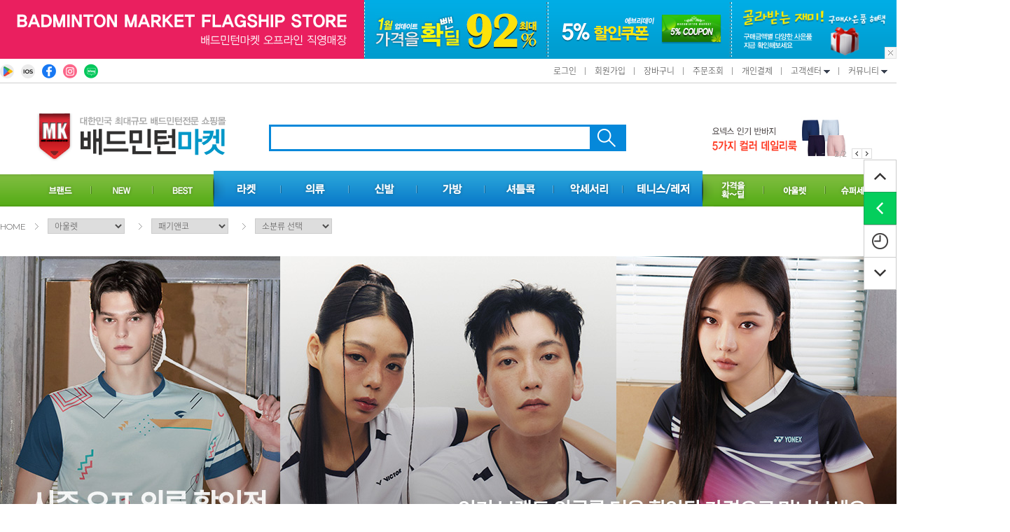

--- FILE ---
content_type: text/html
request_url: http://badmintonmarket.co.kr/shop/shopbrand.html?type=Y&xcode=016&mcode=002&sort=&page=2
body_size: 33438
content:

<!DOCTYPE html PUBLIC "-//W3C//DTD HTML 4.01//EN" "http://www.w3.org/TR/html4/strict.dtd">
<html>
<head>
<meta http-equiv="CONTENT-TYPE" content="text/html;charset=EUC-KR">
<link rel="shortcut icon" href="/shopimages/infos/favicon.ico" type="image/x-icon">
<meta name="referrer" content="no-referrer-when-downgrade" />
<meta name="description" content="아울렛 &gt; 패기앤코" />
<meta name="keywords" content="아울렛, 패기앤코, " />
<meta property="og:type" content="website" />
<meta property="og:title" content="배드민턴마켓" />
<meta property="og:description" content="아울렛 &gt; 패기앤코" />
<meta property="og:url" content="http://www.badmintonmarket.co.kr/shop/shopbrand.html?type=Y&xcode=016&mcode=002&sort=&page=2" />
<link rel="canonical" href="http://www.badmintonmarket.co.kr/shop/shopbrand.html?type=Y&xcode=016&mcode=002">
<link rel="alternate" href="http://www.badmintonmarket.co.kr/m/product_list.html?type=Y&xcode=016&mcode=002">
<title>배드민턴마켓</title>
<meta name="naver-site-verification" content="108283c5e326205e57d09f3bb07dd23dcb084013" /> 
<meta name="google-site-verification" content="icrnghdYae4JtV9uLLPQiKkbPt7g84PXXRIbj8eq0H8">
<meta name="description" content="요넥스,비트로,패기앤코,미즈노,빅터, 테크니스트 공식 온라인 쇼핑몰,스포츠,테니스,탁구복,배드민턴용품,배드민턴화,라켓,의류,셔틀콕,그립,도소매">




<link type="text/css" rel="stylesheet" href="/shopimages/infos/template/work/42352/common.css?r=1768353093" /><meta charset="UTF-8">

<link rel="canonical" href="https://www.badmintonmarket.co.kr/">
<meta name="description" content="요넥스, 비트로, 미즈노, 빅터 등 배드민턴용품 전문 쇼핑몰">
<meta name="google-site-verification" content="icrnghdYae4JtV9uLLPQiKkbPt7g84PXXRIbj8eq0H8">
<meta name="naver-site-verification" content="108283c5e326205e57d09f3bb07dd23dcb084013">

<!-- Microsoft Clarity -->
<script>
(function(c,l,a,r,i,t,y){
  c[a]=c[a]||function(){(c[a].q=c[a].q||[]).push(arguments)};
  t=l.createElement(r);t.async=1;
  t.src="https://www.clarity.ms/tag/"+i+"?ref=bwt";
  y=l.getElementsByTagName(r)[0];
  y.parentNode.insertBefore(t,y);
})(window, document, "clarity", "script", "7cqrvsxayy");
</script>

<!-- PlayD TERA Log Definition Script -->
<script>
(function(win,name){
  win['LogAnalyticsObject']=name;
  win[name]=win[name]||function(){
    (win[name].q=win[name].q||[]).push(arguments)
  }
})(window,'_LA');
</script>

</head>
<script type="text/javascript" src="//wcs.naver.net/wcslog.js"></script>
<script type="text/javascript">
if (window.wcs) {
    if(!wcs_add) var wcs_add = {};
    wcs_add["wa"] = "s_436cafe7c5ba";
    wcs.inflow('badmintonmarket.co.kr');
    wcs_do();
}
</script>

<body>
<script type="text/javascript" src="/js/jquery-1.7.2.min.js"></script><script type="text/javascript" src="/js/lazyload.min.js"></script>
<script type="text/javascript">
function getCookiefss(name) {
    lims = document.cookie;
    var index = lims.indexOf(name + "=");
    if (index == -1) {
        return null;
    }
    index = lims.indexOf("=", index) + 1; // first character
    var endstr = lims.indexOf(';', index);
    if (endstr == -1) {
        endstr = lims.length; // last character
    }
    return unescape(lims.substring(index, endstr));
}
</script><script type="text/javascript">
var MOBILE_USE = '';
var DESIGN_VIEW = 'PC';
</script><script type="text/javascript" src="/js/flash.js"></script>
<script type="text/javascript" src="/js/neodesign/rightbanner.js"></script>
<script type="text/javascript" src="/js/bookmark.js"></script>
<style type="text/css">

.MS_search_word { }

</style>

<script type="text/javascript" src="/js/jquery.shopbrand.js"></script>

<script type="text/javascript">

var pre_ORBAS = 'A';
var pre_min_amount = '1';
var pre_product_uid = '';
var pre_product_name = '';
var pre_product_price = '';
var pre_option_type = '';
var pre_option_display_type = '';
var pre_optionJsonData = '';
var IS_LOGIN = 'false';
var is_bulk = 'N';
var bulk_arr_info = [];
var pre_min_add_amount = '1';
var pre_max_amount = '100000';

    var is_unify_opt = '1' ? true : false; 
    var pre_baskethidden = 'A';

var is_unify_opt = true;
var ORBAS = 'A';
var min_amount = '1';
var min_add_amount = '1';
var max_amount = '100000';
var product_uid = '';
var product_name = '';
var product_price = '';
var option_type = '';
var option_display_type = '';
var is_dummy = null;
var is_exist = null;
var optionJsonData = '';
var view_member_only_price = '';
var IS_LOGIN = 'false';
var shop_language = 'kor';
var is_bulk = 'N';
var bulk_arr_info = [];
var use_option_limit = '';
var design_view = 'PC';

</script>

<link type="text/css" rel="stylesheet" href="/shopimages/infos/template/work/42352/shopbrand.cate2.css?t=202601141011" />
<div id='blk_scroll_wings'><script type='text/javascript' src='/html/shopRbanner.html?param1=1' ></script></div>
<div id='cherrypicker_scroll'></div>

<div id="wrap"> 
  
<link type="text/css" rel="stylesheet" href="/shopimages/infos/template/work/42352/header.1.css?t=202601151128" />
<link href="https://fonts.googleapis.com/css2?family=Montserrat:wght@100;200;300;400;500;600;700;800;900&display=swap" rel="stylesheet">
<link rel="stylesheet" type="text/css" href="/design/infos/js/slick.css"/>
<script type="text/javascript" src="/design/infos/js/slick.min.js"></script>
<!-- Link Swiper's CSS -->
<!--<link rel="stylesheet" href="/design/infos/css/swiper.min.css">-->
<!-- Swiper JS -->
<!--<script src="/design/infos/js/swiper.min.js"></script>-->




<a href="" class="displaynone">출석</a>
<div id="header">
  <div id="topBanner" class="topbanner">
    <div class="bannerBox">
      <div style="width:520px;"><a href="/shop/page.html?id=7"><img src="http://infos.img15.kr/makeshop/pc/images/t_b1.png" border="0" alt="직영매장안내"></a></div>
      <div style="width:261px;"><a href="/shop/shopbrand.html?xcode=037&type=Y"><img src="http://infos.img15.kr/design/pc/images/t_b2_12.jpg" border="0" alt="확딜"></a></div>
      <div style="width:263px;"><a href="/shop/coupon_zone.html"><img src="http://infos.img15.kr/design/pc/images/t_b3.png" border="0" alt="20%할인쿠폰"></a></div>
      <div style="width:236px;"><a href="/shop/page.html?id=2"><img src="http://infos.img15.kr/design/pc/images/t_b4.png" border="0" alt="구매사은품"></a></div>
      <form method="post" action="" name="top_form">
        <span id="check">
        <input type="checkbox" value="checkbox" checked="checked" name="top_xx" id="top_x" style="display: none;">
        <label for="top_x" id="close"><img src="http://infos.img15.kr/makeshop/pc/images/t_bx.png" alt="배너 닫기"></label>
        </span>
      </form>
    </div>
  </div>
  <div class="utill_area">
    <div class="utill_inner">
      <div class="h_left"> <a href="https://play.google.com/store/apps/details?id=com.makeshop.powerapp.infos"><img src="http://infos.img15.kr/design/pc/images/utill1.png" alt="안드로이드" /></a> <a href="https://apps.apple.com/app/id1572745909"><img src="http://infos.img15.kr/design/pc/images/utill2.png" alt="ios" /></a> <a href="https://www.facebook.com/marketminton/"><img src="http://infos.img15.kr/makeshop/pc/images/utill3.png" alt="facebook" /></a> <a href="https://www.instagram.com/accounts/login/"><img src="http://infos.img15.kr/makeshop/pc/images/utill4.png" alt="instagram" /></a> <a href="https://blog.naver.com/bm_web"><img src="http://infos.img15.kr/makeshop/pc/images/utill5.png" alt="블로그" /></a> </div>
      <div class="h_right "> 
        
         
        <a href="/shop/member.html?type=login" class="login">로그인</a> <a href="/shop/idinfo.html">회원가입</a> 
         
        <a href="/shop/basket.html" class="">장바구니</a> <a href="/shop/confirm_login.html?type=myorder" class="">주문조회</a> <a href="/shop/shopbrand.html?xcode=002&type=O">개인결제</a> <a href="/board/board.html?code=infos" class="utill_menu">고객센터 <img src="http://infos.img15.kr/makeshop/pc/images/utill_arr.png" alt="arrow" class="utill_arr" /></a>
        <div class="utill_sub_menu first">
          <ul>
            <li><a href="/board/board.html?code=infos_board1">공지사항</a></li>
            <li><a href="/board/board.html?code=infos_board3">FAQ</a></li>
            <li><a href="/board/board.html?code=infos">Q&amp;A</a></li>
          </ul>
        </div>
        <a href="/shop/page.html?id=11" class="utill_menu mr0">커뮤니티 <img src="http://infos.img15.kr/makeshop/pc/images/utill_arr.png" alt="arrow" class="utill_arr" /></a>
        <div class="utill_sub_menu">
          <ul>
            <li><a href="/shop/page.html?id=11">포토리뷰</a></li>
            <li><a href="/board/board.html?code=infos_board5">이벤트</a></li>
<li><a href="/board/board.html?code=infos_board7&page=1&type=v&board_cate=&num1=999999&num2=00000&number=1&lock=N">출석체크</a></li>
            <li><a href="/board/board.html?code=infos_image2">카달로그</a></li>
            <li><a href="/board/board.html?code=infos_board9">구매가이드</a></li>
          </ul>
        </div>
      </div>
      <!--//h_right --> 
<script type="text/javascript">
function attendance_open(){
window.open('/shop/attendance.html','attendance','height=670,width=550');
}
</script>


      
    </div>
    <!--//utill_inner --> 
  </div>
  <!--//utill_area -->
  
  <div class="header ">
    <div class="h_top">
      <h1 class="logo"><a href="/"><img src="http://infos.img15.kr/makeshop/pc/images/logo.png" alt="logo" /></a></h1>
      <div class="searchArea">
        <div class="search"> 
          <form action="/shop/shopbrand.html" method="post" name="search">          <fieldset>
            <legend>상품 검색 폼</legend>
            <input name="search" onkeydown="CheckKey_search();" value=""  class="MS_search_word" /> 
            <a href="javascript:search_submit();"><img src="http://infos.img15.kr/makeshop/pc/images/search.png" align="search" /></a>
          </fieldset>
          </form> </div>
      </div>
      <!-- //searchArea -->
      
      <div class="top_roll_wrap">
        <div class="top_roll">
          <div><a href="/shop/shopdetail.html?branduid=10322478&xcode=037&mcode=002&scode=&type=Y&sort=order&cur_code=037&search=&GfDT=aGl3UQ%3D%3D"><img src="http://infos.img15.kr/design/pc/images/t_rolling36.jpg" align="싸이코버드 경기복 29,000원" /></a></div>
          <div><a href="/shop/shopdetail.html?branduid=10323435"><img src="http://infos.img15.kr/design/pc/images/t_rolling34.jpg" align="요넥스 인기반바지" /></a></div>
        </div>
        <p class="prev"></p>
        <p class="next"></p>
      </div>
    </div>
  </div>
  <div class="h_menu_wrap">
    <div class="h_menu_bg">
      <div class="all_menu"><img src="http://infos.img15.kr/makeshop/pc/images/menu2.png" alt="menu" /></div>
      <div class="h_menu">
        <ul>
          <li class="green"><a href="/shop/page.html?id=8"><img src="http://infos.img15.kr/makeshop/pc/images/cate1.png" alt="브랜드" /></a>
          </li>
          <li class="green"><a href="/shop/shopbrand.html?xcode=031&type=Y"><img src="http://infos.img15.kr/makeshop/pc/images/cate2.png" alt="뉴" /></a></li>
          <li class="green"><a href="/shop/bestseller.html?xcode=BEST"><img src="http://infos.img15.kr/makeshop/pc/images/cate3.png" alt="베스트" /></a></li>
          <li><a href="/shop/shopbrand.html?xcode=005&type=X"><img src="http://infos.img15.kr/makeshop/pc/images/cate4.png" alt="라켓" /></a> 
            
            <!-- Swiper -->
            <div class="cate_brand">
              <div class="racket">
          <div><a href="/shop/shopbrand.html?xcode=005&mcode=001&type=X"><img src="http://infos.img15.kr/makeshop/pc/images/swipe_yonex.png" alt="요넥스" /></a></div>
          <div><a href="/shop/shopbrand.html?xcode=005&mcode=002&type=X"><img src="http://infos.img15.kr/design/pc/images/swipe_victor.png" alt="빅터" /></a></div>
          <div><a href="/shop/shopbrand.html?xcode=005&mcode=017&type=X"><img src="http://infos.img15.kr/design/pc/images/brand_apacs.png" alt="아펙스" /></a></div>
          <div><a href="/shop/shopbrand.html?xcode=005&mcode=036&type=X"><img src="http://infos.img15.kr/makeshop/pc/images/swipe_technist.png" alt="테크니스트" /></a></div>
          <div><a href="/shop/shopbrand.html?type=M&xcode=005&mcode=046&type=X"><img src="http://infos.img15.kr/design/pc/images/swipe_ryder.png" alt="라이더" /></a></div>
          <div><a href="/shop/shopbrand.html?xcode=005&mcode=003&type=X"><img src="http://infos.img15.kr/makeshop/pc/images/swipe_joobong.png" alt="주봉" /></a></div>
          <div><a href="/shop/shopbrand.html?xcode=005&mcode=067&type=X"><img src="http://infos.img15.kr/makeshop/pc/images/swipe_lining.png" alt="리닝" /></a></div>
          <div><a href="/shop/shopbrand.html?xcode=005&mcode=008&type=X"><img src="http://infos.img15.kr/makeshop/pc/images/swipe_kawasaki.png" alt="가와사키" /></a></div>
          <div><a href="/shop/shopbrand.html?xcode=005&mcode=051&type=X"><img src="http://infos.img15.kr/design/pc/images/brand_mazera.png" alt="마제라"></a></div>
          <div><a href="/shop/shopbrand.html?xcode=005&mcode=034&type=X"><img src="http://infos.img15.kr/makeshop/pc/images/swipe_mizuno.png" alt="미즈노" /></a></div>
          <div><a href="/shop/shopbrand.html?xcode=005&mcode=013&type=X"><img src="http://infos.img15.kr/design/pc/images/swipe_smaxkorea.png" alt="스맥스코리아" /></a></div>
          <div><a href="/shop/shopbrand.html?type=M&xcode=005&mcode=016"><img src="http://infos.img15.kr/design/pc/images/brand_redson.png" alt="레드썬" /></a></div>
          <div><a href="/shop/shopbrand.html?type=M&xcode=005&mcode=044"><img src="http://infos.img15.kr/design/pc/images/brand_kizuna.png" alt="키즈나"></a></div>
          <div><a href="/shop/shopbrand.html?xcode=005&mcode=004&type=X"><img src="http://infos.img15.kr/makeshop/pc/images/swipe_adidas.png" alt="아디다스" /></a></div>
          <div><a href="/shop/shopbrand.html?xcode=005&mcode=035&type=X"><img src="http://infos.img15.kr/makeshop/pc/images/brand_primiq.png" alt="프리미크" /></a></div>
          <div><a href="/shop/shopbrand.html?type=M&xcode=005&mcode=050"><img src="http://infos.img15.kr/design/pc/images/brand_pulsv.png" alt="펄스비"></a></div>
          <div><a href="/shop/shopbrand.html?type=M&xcode=005&mcode=064"><img src="http://infos.img15.kr/makeshop/pc/images/brand_coralian.png" alt="코랄리안"></a></div>
          <div><a href="/shop/shopbrand.html?xcode=005&mcode=056&type=X"><img src="http://infos.img15.kr/makeshop/pc/images/brand_maxx.png" alt="MAXX"></a></div>
          <div><a href="/shop/shopbrand.html?xcode=005&mcode=060&type=X"><img src="http://infos.img15.kr/design/pc/images/swipe_fitsum.jpg" alt="핏섬" /></a></div>
          <div><a href="/shop/shopbrand.html?xcode=005&mcode=005&type=X"><img src="http://infos.img15.kr/makeshop/pc/images/swipe_gosen.png" alt="고센" /></a></div>
          <div><a href="/shop/shopbrand.html?type=M&xcode=005&mcode=026"><img src="http://infos.img15.kr/makeshop/pc/images//brand_servnex.png" alt="서브넥스" /></a></div>
          <div><a href="/shop/shopbrand.html?xcode=005&mcode=040&type=X"><img src="http://infos.img15.kr/makeshop/pc/images/servkorea.png" alt="서브코리아" /></a></div>
          <div><a href="/shop/shopbrand.html?xcode=005&mcode=028&type=X"><img src="http://infos.img15.kr/makeshop/pc/images/swipe_wilson.png" alt="윌슨" /></a></div>
          <div><a href="/shop/shopbrand.html?xcode=005&mcode=037&type=X"><img src="http://infos.img15.kr/makeshop/pc/images/swipe_fmt.png" alt="펀민턴" /></a></div>
          <div><a href="/shop/shopbrand.html?xcode=005&mcode=010&type=X"><img src="http://infos.img15.kr/makeshop/pc/images/swipe_dunlom.png" alt="던롭" /></a></div>
          <div><a href="/shop/shopbrand.html?xcode=005&mcode=043&type=X"><img src="http://infos.img15.kr/makeshop/pc/images/brand_flypower.png" alt="플라이파워" /></a></div>
          <div><a href="/shop/shopbrand.html?xcode=005&mcode=006&type=X"><img src="http://infos.img15.kr/makeshop/pc/images/swipe_sotex.png" alt="쏘텍스" /></a></div>
          <div><a href="/shop/shopbrand.html?xcode=005&mcode=054&type=X"><img src="http://infos.img15.kr/makeshop/pc/images/swipe_fleet.png" alt="플리트" /></a></div>
          <div><a href="/shop/shopbrand.html?xcode=005&mcode=024&type=X"><img src="http://infos.img15.kr/makeshop/pc/images/swipe_cbx.png" alt="cbx" /></a></div>
          <div><a href="/shop/shopbrand.html?xcode=005&mcode=015&type=X"><img src="http://infos.img15.kr/makeshop/pc/images/swipe_hitec.png" alt="하이텍" /></a></div>
          <div><a href="/shop/shopbrand.html?xcode=005&mcode=030&type=X"><img src="http://infos.img15.kr/makeshop/pc/images/swipe_ts.png" alt="트로프스" /></a></div>
          <div><a href="/shop/shopbrand.html?xcode=005&mcode=055&type=X"><img src="http://infos.img15.kr/makeshop/pc/images/swipe_flex.png" alt="플렉스프로" /></a></div>
          <div><a href="/shop/shopbrand.html?xcode=005&mcode=038&type=X"><img src="http://infos.img15.kr/makeshop/pc/images/swipe_asta.png" alt="아스타" /></a></div>
          <div><a href="/shop/shopbrand.html?xcode=005&mcode=063&type=X"><img src="http://infos.img15.kr/makeshop/pc/images/swipe_viva.png" alt="비바스포츠" /></a></div>
          <div><a href="/shop/shopbrand.html?xcode=005&mcode=048&type=X"><img src="http://infos.img15.kr/makeshop/pc/images/swipe_spectrum.png" alt="스펙트럼" /></a></div>
          <div><a href="/shop/shopbrand.html?xcode=005&mcode=031&type=X"><img src="http://infos.img15.kr/makeshop/pc/images/swipe_kbb.png" alt="KBB" /></a></div>
          <div><a href="/shop/shopbrand.html?type=M&xcode=005&mcode=057"><img src="http://infos.img15.kr/makeshop/pc/images/swipe_pjb.png" alt="pjb" /></a></div>
          <div><a href="/shop/shopbrand.html?type=M&xcode=005&mcode=059"><img src="http://infos.img15.kr/design/pc/images/brand_noerror.png" alt="노에러" /></a></div>
          <div><a href="/shop/shopbrand.html?xcode=005&mcode=041&type=X"><img src="http://infos.img15.kr/makeshop/pc/images/brand_prs.png" alt="프로스펙스" /></a></div>
          <div><a href="/shop/shopbrand.html?xcode=005&mcode=023&type=X"><img src="http://infos.img15.kr/design/pc/images/brand_kangsansyeon.jpg" alt="강산연" /></a></div>
          <div><a href="/shop/shopbrand.html?xcode=005&mcode=061&type=X"><img src="http://infos.img15.kr/makeshop/pc/images/swipe_taan.png" alt="taan" /></a></div>
          <div><a href="/shop/shopbrand.html?xcode=005&mcode=053&type=X"><img src="http://infos.img15.kr/makeshop/pc/images/swipe_bestone.png" alt="베스트원" /></a></div>
          <div><a href="/shop/shopbrand.html?xcode=005&mcode=020&type=X"><img src="http://infos.img15.kr/makeshop/pc/images/swipe_etc.png" alt="etc" /></a></div>
              </div>
            </div>
            <!-- // cate_brand --> 
          </li>
          <li><a href="/shop/shopbrand.html?xcode=006&type=X"><img src="http://infos.img15.kr/makeshop/pc/images/cate5.png" alt="의류" /></a> 
            
            <!-- Swiper -->
            <div class="cate_brand">
              <div class="dress">                 
                <div><a href="/shop/shopbrand.html?xcode=006&mcode=001&type=X"><img src="http://infos.img15.kr/makeshop/pc/images/swipe_yonex.png" alt="요넥스" /></a></div>
                <div><a href="/shop/shopbrand.html?xcode=006&mcode=003&type=X"><img src="http://infos.img15.kr/makeshop/pc/images/brand_pgnc.png" alt="패기앤코"></a></div>
                <div><a href="/shop/shopbrand.html?xcode=006&mcode=080&type=X"><img src="http://infos.img15.kr/makeshop/pc/images/swipe_technist.png" alt="테크니스트" /></a></div>
                <div><a href="/shop/shopbrand.html?xcode=006&mcode=039&type=X"><img src="http://infos.img15.kr/design/pc/images/swipe_ryder.png" alt="라이더" /></a></div>
                <div><a href="/shop/shopbrand.html?xcode=006&mcode=012&type=X"><img src="http://infos.img15.kr/makeshop/pc/images/brand_nike.png" alt="나이키"></a></div> 
                <div><a href="/shop/shopbrand.html?xcode=006&mcode=072&type=X"><img src="http://infos.img15.kr/makeshop/pc/images/brand_coralian.png" alt="코랄리안"></a></div>
                <div><a href="/shop/shopbrand.html?xcode=006&mcode=002&type=X"><img src="http://infos.img15.kr/design/pc/images/swipe_victor.png" alt="빅터" /></a></div>
                <div><a href="/shop/shopbrand.html?xcode=006&mcode=078&type=X"><img src="http://infos.img15.kr/design/pc/images/brand_ktension.png" alt="케이텐션"></a></div>
                <div><a href="/shop/shopbrand.html?type=M&xcode=006&mcode=046"><img src="http://infos.img15.kr/makeshop/pc/images/brand_psychobird.png" alt="싸이코버드"></a></div>
                <div><a href="/shop/shopbrand.html?xcode=006&mcode=058&type=X"><img src="http://infos.img15.kr/design/pc/images/brand_mazera.png" alt="마제라"></a></div>
                <div><a href="/shop/shopbrand.html?xcode=006&mcode=009&type=X"><img src="http://infos.img15.kr/makeshop/pc/images/brand_btr.png" alt="비트로"></a></div>
                <div><a href="/shop/shopbrand.html?xcode=006&mcode=077&type=X"><img src="http://infos.img15.kr/design/pc/images/brand_unitb.png" alt="유닛비"></a></div>
                <div><a href="/shop/shopbrand.html?xcode=006&mcode=024&type=X"><img src="http://infos.img15.kr/design/pc/images/brand_pulsv.png" alt="펄스비"></a></div>
                <div><a href="/shop/shopbrand.html?xcode=006&mcode=091&type=X"><img src="http://infos.img15.kr/design/pc/images/swipe_spectrum.png" alt="스펙트럼" /></a></div>
                <div><a href="/shop/shopbrand.html?xcode=006&mcode=067&type=X"><img src="http://infos.img15.kr/makeshop/pc/images/brand_ca.png" alt="코트어드벤티지"></a></div>
                <div><a href="/shop/shopbrand.html?xcode=006&mcode=043&type=X"><img src="http://infos.img15.kr/design/pc/images/brand_wellbeg.png" alt="웰벡"></a></div>
                <div><a href="/shop/shopbrand.html?xcode=006&mcode=066&type=X"><img src="http://infos.img15.kr/makeshop/pc/images/brand_maxx.png" alt="MAXX"></a></div>
                <div><a href="/shop/shopbrand.html?xcode=006&mcode=082&type=X"><img src="http://infos.img15.kr/design/pc/images/swipe_fitsum.jpg" alt="핏섬" /></a></div>
                <div><a href="/shop/shopbrand.html?xcode=006&mcode=014&type=X"><img src="http://infos.img15.kr/design/pc/images/brand_clessly.png" alt="크레슬리" /></a></div>
                <div><a href="/shop/shopbrand.html?type=M&xcode=006&mcode=040"><img src="http://infos.img15.kr/makeshop/pc/images/servkorea.png" alt="서브코리아" /></a></div>
                <div><a href="/shop/shopbrand.html?type=M&xcode=006&mcode=027"><img src="http://infos.img15.kr/design/pc/images/brand_prs.png" alt="프로-스펙스" /></a></div>
                <div><a href="/shop/shopbrand.html?type=M&xcode=006&mcode=044"><img src="http://infos.img15.kr/makeshop/pc/images/brand_lepaco.png" alt="르파코"></a></div>
                <div><a href="/shop/shopbrand.html?xcode=006&mcode=053&type=X"><img src="http://infos.img15.kr/makeshop/pc/images/brand_primiq.png" alt="프리미크"></a></div>
                <div><a href="/shop/shopbrand.html?xcode=006&mcode=011&type=X"><img src="http://infos.img15.kr/makeshop/pc/images/swipe_adidas.png" alt="아디다스" /></a></div>
                <div><a href="/shop/shopbrand.html?xcode=006&mcode=013&type=X"><img src="http://infos.img15.kr/design/pc/images/swipe_smaxkorea.png" alt="스맥스코리아"></a></div>
                <div><a href="/shop/shopbrand.html?xcode=006&mcode=045&type=X"><img src="http://infos.img15.kr/makeshop/pc/images/swipe_upton.png" alt="업톤"></a></div>
                <div><a href="/shop/shopbrand.html?type=M&xcode=006&mcode=074"><img src="http://infos.img15.kr/design/pc/images/brand_noerror.png" alt="노에러" /></a></div>
                <div><a href="/shop/shopbrand.html?xcode=006&mcode=076&type=X"><img src="http://infos.img15.kr/design/pc/images/flpa.png" alt="플파" /></a></div>
                <div><a href="/shop/shopbrand.html?xcode=006&mcode=004&type=X"><img src="http://infos.img15.kr/makeshop/pc/images/brand_ww.png" alt="위프와프"></a></div>
                <div><a href="/shop/shopbrand.html?xcode=006&mcode=010&type=X"><img src="http://infos.img15.kr/makeshop/pc/images/swipe_lining.png" alt="리닝"></a></div>
                <div><a href="/shop/shopbrand.html?xcode=006&mcode=015&type=X"><img src="http://infos.img15.kr/makeshop/pc/images/swipe_wilson.png" alt="윌슨" /></a></div>
                <div><a href="/shop/shopbrand.html?xcode=006&mcode=048&type=X"><img src="http://infos.img15.kr/makeshop/pc/images/brand_mlimited.png" alt="엠리밋"></a></div>
                <div><a href="/shop/shopbrand.html?xcode=006&mcode=035&type=X"><img src="http://infos.img15.kr/makeshop/pc/images/swipe_kawasaki.png" alt="가와사키" /></a></div>
                <div><a href="/shop/shopbrand.html?xcode=006&mcode=028&type=X"><img src="http://infos.img15.kr/design/pc/images/brand_ellesport.png" alt="엘르스포츠"></a></div>
                <div><a href="/shop/shopbrand.html?xcode=006&mcode=036&type=X"><img src="http://infos.img15.kr/makeshop/pc/images/swipe_yd.png" alt="yd스포츠" /></a></div>
                <div><a href="/shop/shopbrand.html?xcode=006&mcode=020&type=X"><img src="http://infos.img15.kr/makeshop/pc/images/brand_pm.png" alt="푸마"></a></div>
                <div><a href="/shop/shopbrand.html?xcode=006&mcode=021&type=X"><img src="http://infos.img15.kr/makeshop/pc/images/brand_nb.png" alt="뉴발란스"></a></div>
                <div><a href="/shop/shopbrand.html?xcode=006&mcode=047&type=X"><img src="http://infos.img15.kr/makeshop/pc/images/brand_aw.png" alt="에어워크"></a></div>
                <div><a href="/shop/shopbrand.html?xcode=006&mcode=033&type=X"><img src="http://infos.img15.kr/makeshop/pc/images/brand_salming.png" alt="살밍"></a></div>
                <div><a href="/shop/shopbrand.html?xcode=006&mcode=025&type=X"><img src="http://infos.img15.kr/makeshop/pc/images/brand_asics.png" alt="아식스"></a></div>
                <div><a href="/shop/shopbrand.html?xcode=006&mcode=073&type=X"><img src="http://infos.img15.kr/makeshop/pc/images/swipe_fleet.png" alt="플리트" /></a></div>
                <div><a href="/shop/shopbrand.html?xcode=006&mcode=083&type=X"><img src="http://infos.img15.kr/design/pc/images/brand_4win.png" alt="포윈"></a></div>
                <div><a href="/shop/shopbrand.html?xcode=006&mcode=054&type=X"><img src="http://infos.img15.kr/makeshop/pc/images/swipe_mizuno.png" alt="미즈노" /></a></div>
                <div><a href="/shop/shopbrand.html?xcode=006&mcode=023&type=X"><img src="http://infos.img15.kr/makeshop/pc/images/brand_md.png" alt="맥데이비드"></a></div>
                <div><a href="/shop/shopbrand.html?xcode=006&mcode=005&type=X"><img src="http://infos.img15.kr/makeshop/pc/images/brand_treefour.png" alt="트리포" /></a></div>
                <div><a href="/shop/shopbrand.html?xcode=006&mcode=084&type=X"><img src="http://infos.img15.kr/makeshop/pc/images/swipe_asta.png" alt="아스타"></a></div>              
                <div><a href="/shop/shopbrand.html?xcode=006&mcode=016&type=X"><img src="http://infos.img15.kr/makeshop/pc/images/brand_xett.png" alt="제트"></a></div>
                <div><a href="/shop/shopbrand.html?xcode=006&mcode=017&type=X"><img src="http://infos.img15.kr/makeshop/pc/images/swipe_kbb.png" alt="KBB" /></a></div>
                <!--div><a href="/shop/shopbrand.html?xcode=006&mcode=019&type=X"><img src="http://infos.img15.kr/makeshop/pc/images/brand_redson.png" alt="레드썬"></a></div--> 
                <div><a href="/shop/shopbrand.html?xcode=006&mcode=052&type=X"><img src="http://infos.img15.kr/makeshop/pc/images/swipe_etc.png" alt="etc" /></a></div>
              </div>
            </div>
            <!-- // cate_brand --> 
          </li>
          <li><a href="/shop/shopbrand.html?xcode=007&type=X"><img src="http://infos.img15.kr/makeshop/pc/images/cate6.png" alt="신발" /></a> 
            <!-- Swiper -->
            <div class="cate_brand">
              <div class="shoes">       
                <div><a href="/shop/shopbrand.html?xcode=007&mcode=001&type=X"><img src="http://infos.img15.kr/makeshop/pc/images/swipe_yonex.png" alt="요넥스" /></a></div>
                <div><a href="/shop/shopbrand.html?xcode=007&mcode=010&type=X"><img src="http://infos.img15.kr/makeshop/pc/images/swipe_mizuno.png" alt="미즈노" /></a></div>
                <div><a href="/shop/shopbrand.html?xcode=007&mcode=003&type=X"><img src="http://infos.img15.kr/design/pc/images/swipe_victor.png" alt="빅터" /></a></div>
                <div><a href="/shop/shopbrand.html?xcode=007&mcode=043&type=X"><img src="http://infos.img15.kr/makeshop/pc/images/brand_btr.png" alt="비트로"></a></div>
                <div><a href="/shop/shopbrand.html?xcode=007&mcode=055&type=X"><img src="http://infos.img15.kr/makeshop/pc/images/brand_floment.png" alt="플로먼트" /></a></div>
                <div><a href="/shop/shopbrand.html?xcode=007&mcode=008&type=X"><img src="http://infos.img15.kr/makeshop/pc/images/swipe_lining.png" alt="리닝" /></a></div>
                <div><a href="/shop/shopbrand.html?xcode=007&mcode=015&type=X"><img src="http://infos.img15.kr/makeshop/pc/images/swipe_kawasaki.png" alt="가와사키" /></a></div>
                <div><a href="/shop/shopbrand.html?xcode=007&mcode=054&type=X"><img src="http://infos.img15.kr/makeshop/pc/images/swipe_technist.png" alt="테크니스트" /></a></div>
                <div><a href="/shop/shopbrand.html?xcode=007&mcode=005&type=X"><img src="http://infos.img15.kr/makeshop/pc/images/brand_nike.png" alt="나이키"></a></div>
                <div><a href="/shop/shopbrand.html?xcode=007&mcode=002&type=X"><img src="http://infos.img15.kr/makeshop/pc/images/brand_asics.png" alt="아식스"></a></div>
                <div><a href="/shop/shopbrand.html?xcode=007&mcode=004&type=X"><img src="http://infos.img15.kr/makeshop/pc/images/swipe_adidas.png" alt="아디다스" /></a></div>
                <div><a href="/shop/shopbrand.html?xcode=007&mcode=030&type=X"><img src="http://infos.img15.kr/makeshop/pc/images/brand_nb.png" alt="뉴발란스"></a></div>
                <div><a href="/shop/shopbrand.html?xcode=007&mcode=006&type=X"><img src="http://infos.img15.kr/makeshop/pc/images/brand_pm.png" alt="푸마"></a></div>
                <div><a href="/shop/shopbrand.html?xcode=007&mcode=007&type=X"><img src="http://infos.img15.kr/makeshop/pc/images/swipe_fila.png" alt="휠라" /></a></div>
                <!--div><a href="/shop/shopbrand.html?xcode=007&mcode=023&type=X"><img src="http://infos.img15.kr/design/pc/images/tss.png" alt="트렉스타"></a></div-->
                <div><a href="/shop/shopbrand.html?xcode=007&mcode=056&type=X"><img src="http://infos.img15.kr/design/pc/images/swipe_ryder.png" alt="라이더" /></a></div>
                <div><a href="/shop/shopbrand.html?type=M&xcode=007&mcode=057"><img src="http://infos.img15.kr/design/pc/images/brand_danoo.png" alt="다누앤"></a></div>
                <div><a href="/shop/shopbrand.html?xcode=007&mcode=046&type=X"><img src="http://infos.img15.kr/makeshop/pc/images/brand_prs.png" alt="프로스펙스"></a></div>
                <div><a href="/shop/shopbrand.html?xcode=007&mcode=053&type=X"><img src="http://infos.img15.kr/makeshop/pc/images/brand_flypower.png" alt="플라이파워" /></a></div>
                <div><a href="/shop/shopbrand.html?xcode=007&mcode=044&type=X"><img src="http://infos.img15.kr/makeshop/pc/images/brand_maxx.png" alt="MAXX" /></a></div>
                <div><a href="/shop/shopbrand.html?type=M&xcode=007&mcode=017"><img src="http://infos.img15.kr/design/pc/images/brand_kizuna.png" alt="키즈나"></a></div>
                <div><a href="/shop/shopbrand.html?xcode=007&mcode=033&type=X"><img src="http://infos.img15.kr/makeshop/pc/images/brand_salming.png" alt="살밍"></a></div>
                <div><a href="/shop/shopbrand.html?xcode=007&mcode=016&type=X"><img src="http://infos.img15.kr/makeshop/pc/images/swipe_babolat.png" alt="바블랏" /></a></div>
                <div><a href="/shop/shopbrand.html?xcode=007&mcode=011&type=X"><img src="http://infos.img15.kr/makeshop/pc/images/swipe_joobong.png" alt="주봉" /></a></div>
                <div><a href="/shop/shopbrand.html?xcode=007&mcode=009&type=X"><img src="http://infos.img15.kr/makeshop/pc/images/swipe_wilson.png" alt="윌슨" /></a></div>
                <div><a href="/shop/shopbrand.html?xcode=007&mcode=051&type=X"><img src="http://infos.img15.kr/makeshop/pc/images/swipe_upton.png" alt="업톤" /></a></div> 
                <div><a href="/shop/shopbrand.html?xcode=007&mcode=060&type=X"><img src="http://infos.img15.kr/design/pc/images/brand_mazera.png" alt="마제라"></a></div>
                <!--div><a href="/shop/shopbrand.html?xcode=007&mcode=024&type=X"><img src="http://infos.img15.kr/makeshop/pc/images/swipe_etc.png" alt="etc" /></a></div-->
              </div>
            </div>
            <!-- // cate_brand --> 
          </li>
          <li><a href="/shop/shopbrand.html?xcode=008&type=X"><img src="http://infos.img15.kr/makeshop/pc/images/cate7.png" alt="가방" /></a> 
            <!-- Swiper -->
            <div class="cate_brand">
              <div class="bag"> 
                <div><a href="/shop/shopbrand.html?xcode=008&mcode=001&type=X"><img src="http://infos.img15.kr/makeshop/pc/images/swipe_yonex.png" alt="요넥스" /></a></div>
                <div><a href="/shop/shopbrand.html?xcode=008&mcode=050&type=X"><img src="http://infos.img15.kr/makeshop/pc/images/swipe_technist.png" alt="테크니스트" /></a></div>
                <div><a href="/shop/shopbrand.html?xcode=008&mcode=005&type=X"><img src="http://infos.img15.kr/design/pc/images/swipe_victor.png" alt="빅터" /></a></div>
                <div><a href="/shop/shopbrand.html?xcode=008&mcode=088&type=X"><img src="http://infos.img15.kr/design/pc/images/swipe_ryder.png" alt="라이더" /></a></div>
                <div><a href="/shop/shopbrand.html?xcode=008&mcode=002&type=X"><img src="http://infos.img15.kr/makeshop/pc/images/swipe_wilson.png" alt="윌슨"></a></div>
                <div><a href="/shop/shopbrand.html?xcode=008&mcode=086&type=X"><img src="http://infos.img15.kr/design/pc/images/brand_mazera.png" alt="마제라"></a></div>
                <div><a href="/shop/shopbrand.html?xcode=008&mcode=003&type=X"><img src="http://infos.img15.kr/makeshop/pc/images/brand_nike.png" alt="나이키"></a></div>
                <div><a href="/shop/shopbrand.html?xcode=008&mcode=004&type=X"><img src="http://infos.img15.kr/makeshop/pc/images/swipe_adidas.png" alt="아디다스" /></a></div>
                <div><a href="/shop/shopbrand.html?xcode=008&mcode=011&type=X"><img src="http://infos.img15.kr/makeshop/pc/images/brand_pgnc.png" alt="패기앤코"></a></div>
                <div><a href="/shop/shopbrand.html?xcode=008&mcode=030&type=X"><img src="http://infos.img15.kr/makeshop/pc/images/brand_btr.png" alt="비트로"></a></div>
                <div><a href="/shop/shopbrand.html?xcode=008&mcode=093&type=X"><img src="http://infos.img15.kr/makeshop/pc/images/brand_primiq.png" alt="프리미크"></a></div>
                <div><a href="/shop/shopbrand.html?xcode=008&mcode=065&type=X"><img src="http://infos.img15.kr/makeshop/pc/images/swipe_fleet.png" alt="플리트" /></a></div>
                <div><a href="/shop/shopbrand.html?xcode=008&mcode=070&type=X"><img src="http://infos.img15.kr/makeshop/pc/images/swipe_flex.png" alt="플렉스프로" /></a></div>
                <div><a href="/shop/shopbrand.html?type=M&xcode=008&mcode=015"><img src="http://infos.img15.kr/makeshop/pc/images/swipe_head.png" alt="헤드"></a></div>
                <div><a href="/shop/shopbrand.html?xcode=008&mcode=066&type=X"><img src="http://infos.img15.kr/makeshop/pc/images/brand_maxx.png" alt="MAXX"></a></div>
                <div><a href="/shop/shopbrand.html?xcode=008&mcode=013&type=X"><img src="http://infos.img15.kr/makeshop/pc/images/swipe_kawasaki.png" alt="가와사키" /></a></div>
                <div><a href="/shop/shopbrand.html?xcode=008&mcode=018&type=X"><img src="http://infos.img15.kr/makeshop/pc/images/swipe_lining.png" alt="리닝" /></a></div>
                <div><a href="/shop/shopbrand.html?xcode=008&mcode=084&type=X"><img src="http://infos.img15.kr/makeshop/pc/images/brand_coralian.png" alt="코랄리안" /></a></div>
                <div><a href="/shop/shopbrand.html?xcode=008&mcode=098&type=X"><img src="http://infos.img15.kr/design/pc/images/brand_redson.png" alt="레드썬"></a></div>
                <div><a href="/shop/shopbrand.html?xcode=008&mcode=006&type=X"><img src="http://infos.img15.kr/makeshop/pc/images/swipe_dunlom.png" alt="던롭" /></a></div>
                <div><a href="/shop/shopbrand.html?xcode=008&mcode=040&type=X"><img src="http://infos.img15.kr/makeshop/pc/images/swipe_mizuno.png" alt="미즈노" /></a></div>
                <div><a href="/shop/shopbrand.html?xcode=008&mcode=087&type=X"><img src="http://infos.img15.kr/design/pc/images/brand_wellbeg.png" alt="웰벡" /></a></div>
                <div><a href="/shop/shopbrand.html?xcode=008&mcode=009&type=X"><img src="http://infos.img15.kr/makeshop/pc/images/swipe_joobong.png" alt="주봉" /></a></div>
                <div><a href="/shop/shopbrand.html?xcode=008&mcode=027&type=X"><img src="http://infos.img15.kr/makeshop/pc/images/brand_pm.png" alt="푸마"></a></div>                
                <div><a href="/shop/shopbrand.html?xcode=008&mcode=053&type=X"><img src="http://infos.img15.kr/makeshop/pc/images/brand_nb.png" alt="뉴발란스"></a></div>
                <div><a href="/shop/shopbrand.html?xcode=008&mcode=080&type=X"><img src="http://infos.img15.kr/makeshop/pc/images/brand_ca.png" alt="코트어드밴티지" /></a></div>
                <div><a href="/shop/shopbrand.html?xcode=008&mcode=092&type=X"><img src="http://infos.img15.kr/makeshop/pc/images/brand_senex.png" alt="세넥스" /></a></div>
                <div><a href="/shop/shopbrand.html?xcode=008&mcode=042&type=X"><img src="http://infos.img15.kr/makeshop/pc/images/swipe_fmt.png" alt="펀민턴" /></a></div>
                <div><a href="/shop/shopbrand.html?xcode=008&mcode=099&type=X"><img src="http://infos.img15.kr/design/pc/images/brand_clessly.png" alt="크레슬리" /></a></div>
                <!--div><a href="/shop/shopbrand.html?xcode=008&mcode=063&type=X"><img src="http://infos.img15.kr/makeshop/pc/images/swipe_spectrum.png" alt="스펙트럼" /></a></div-->
                <div><a href="/shop/shopbrand.html?xcode=008&mcode=017&type=X"><img src="http://infos.img15.kr/makeshop/pc/images/swipe_hitec.png" alt="하이텍" /></a></div>
                <div><a href="/shop/shopbrand.html?xcode=008&mcode=036&type=X"><img src="http://infos.img15.kr/makeshop/pc/images/swipe_cbx.png" alt="cbx" /></a></div>
                <div><a href="/shop/shopbrand.html?xcode=008&mcode=075&type=X"><img src="http://infos.img15.kr/design/pc/images/swipe_fitsum.jpg" alt="핏섬" /></a></div>
                <div><a href="/shop/shopbrand.html?xcode=008&mcode=064&type=X"><img src="http://infos.img15.kr/makeshop/pc/images/brand_salming.png" alt="살밍"></a></div>
                <div><a href="/shop/shopbrand.html?xcode=008&mcode=069&type=X"><img src="http://infos.img15.kr/makeshop/pc/images/swipe_upton.png" alt="업튼" /></a></div>
                <div><a href="/shop/shopbrand.html?xcode=008&mcode=081&type=X"><img src="http://infos.img15.kr/design/pc/images/brand_noerror.png" alt="노에러" /></a></div>
                <div><a href="/shop/shopbrand.html?xcode=008&mcode=067&type=X"><img src="http://infos.img15.kr/makeshop/pc/images/swipe_taan.png" alt="taan" /></a></div>
                <div><a href="/shop/shopbrand.html?xcode=008&mcode=038&type=X"><img src="http://infos.img15.kr/makeshop/pc/images/swipe_kbb.png" alt="KBB"></a></div>
                <div><a href="/shop/shopbrand.html?xcode=008&mcode=039&type=X"><img src="http://infos.img15.kr/makeshop/pc/images/swipe_yd.png" alt="yd스포츠" /></a></div>
                <div><a href="/shop/shopbrand.html?xcode=008&mcode=047&type=X"><img src="http://infos.img15.kr/makeshop/pc/images/swipe_asta.png" alt="아스타" /></a></div>
                <div><a href="/shop/shopbrand.html?xcode=008&mcode=094&type=X"><img src="http://infos.img15.kr/design/pc/images/brand_victorylap.png" alt="빅토리랩" /></a></div>
                <div><a href="/shop/shopbrand.html?xcode=008&mcode=095&type=X"><img src="http://infos.img15.kr/design/pc/images/swipe_smaxkorea.png" alt="스맥스코리아" /></a></div>
                <div><a href="/shop/shopbrand.html?xcode=008&mcode=096&type=X"><img src="http://infos.img15.kr/makeshop/pc/images/servkorea.png" alt="서브코리아" /></a></div>
                <div><a href="/shop/shopbrand.html?xcode=008&mcode=097&type=X"><img src="http://infos.img15.kr/design/pc/images/brand_pulsv.png" alt="펄스비"></a></div>
                <div><a href="/shop/shopbrand.html?xcode=008&mcode=078&type=X"><img src="http://infos.img15.kr/makeshop/pc/images/swipe_etc.png" alt="etc" /></a></div>
              </div>
            </div>
            <!-- // cate_brand --> 
          </li>
          <li><a href="/shop/shopbrand.html?xcode=009&type=X"><img src="http://infos.img15.kr/makeshop/pc/images/cate8.png" alt="셔틀콕" /></a>
            <!-- Swiper -->
            <div class="cate_brand">
              <div class="shuttlecock">
                <div><a href="/shop/shopbrand.html?xcode=009&mcode=001&type=X"><img src="http://infos.img15.kr/makeshop/pc/images/swipe_yonex.png" alt="요넥스" /></a></div>
                <div><a href="/shop/shopbrand.html?xcode=009&mcode=029&type=X"><img src="http://infos.img15.kr/makeshop/pc/images/swipe_kbb.png" alt="kbb" /></a></div>
                <div><a href="/shop/shopbrand.html?xcode=009&mcode=036&type=X"><img src="http://infos.img15.kr/design/pc/images/brand_kangsansyeon.jpg" alt="강산연" /></a></div>
                <div><a href="/shop/shopbrand.html?xcode=009&mcode=002&type=X"><img src="http://infos.img15.kr/makeshop/pc/images/swipe_samhwa.png" alt="삼화" /></a></div>
                <div><a href="/shop/shopbrand.html?xcode=009&mcode=022&type=X"><img src="http://infos.img15.kr/design/pc/images/swipe_victor.png" alt="빅터" /></a></div>
                <div><a href="/shop/shopbrand.html?xcode=009&mcode=067&type=X"><img src="http://infos.img15.kr/makeshop/pc/images/swipe_technist.png" alt="테크니스트" /></a></div>
                <div><a href="/shop/shopbrand.html?xcode=009&mcode=023&type=X"><img src="http://infos.img15.kr/makeshop/pc/images/swipe_bestone.png" alt="베스트원" /></a></div>
                <div><a href="/shop/shopbrand.html?xcode=009&mcode=018&type=X"><img src="http://infos.img15.kr/makeshop/pc/images/swipe_cbx.png" alt="cbx" /></a></div>
                <!--div><a href="/shop/shopbrand.html?xcode=009&mcode=007&type=X"><img src="http://infos.img15.kr/makeshop/pc/images/brand_mcock.png" alt="엠콕" /></a></div-->
                <!--div><a href="/shop/shopbrand.html?xcode=009&mcode=026&type=X"><img src="http://infos.img15.kr/makeshop/pc/images/swipe_adidas.png" alt="아디다스" /></a></div-->
                <div><a href="/shop/shopbrand.html?xcode=009&mcode=003&type=X"><img src="http://infos.img15.kr/design/pc/images/brand_mazera.png" alt="마제라" /></a></div>
                <div><a href="/shop/shopbrand.html?xcode=009&mcode=068&type=X"><img src="http://infos.img15.kr/makeshop/pc/images/brand_envic.png" alt="엔빅" /></a></div>
                <div><a href="/shop/shopbrand.html?xcode=009&mcode=065&type=X"><img src="http://infos.img15.kr/makeshop/pc/images/brand_btr.png" alt="비트로" /></a></div>
                <div><a href="/shop/shopbrand.html?xcode=009&mcode=066&type=X"><img src="http://infos.img15.kr/makeshop/pc/images/swipe_flex.png" alt="플렉스프로" /></a></div>
                <div><a href="/shop/shopbrand.html?xcode=009&mcode=021&type=X"><img src="http://infos.img15.kr/makeshop/pc/images/swipe_kawasaki.png" alt="가와사키" /></a></div>
                <!--div><a href="/shop/shopbrand.html?xcode=009&mcode=060&type=X"><img src="http://infos.img15.kr/makeshop/pc/images/swipe_fitsum.png" alt="핏섬" /></a></div-->
                <div><a href="/shop/shopbrand.html?xcode=009&mcode=019&type=X"><img src="http://infos.img15.kr/makeshop/pc/images/swipe_hitec.png" alt="하이텍"></a></div>
                <!--div><a href="/shop/shopbrand.html?xcode=009&mcode=020&type=X"><img src="http://infos.img15.kr/makeshop/pc/images/swipe_forza.png" alt="포르자" /></a></div-->
                <div><a href="/shop/shopbrand.html?xcode=009&mcode=035&type=X"><img src="http://infos.img15.kr/makeshop/pc/images/brand_slazenger.png" alt="슬래진저" /></a></div>
                <!--div><a href="/shop/shopbrand.html?xcode=009&mcode=054&type=X"><img src="http://infos.img15.kr/makeshop/pc/images/brand_inout.png" alt="인아웃" /></a></div-->
                <div><a href="/shop/shopbrand.html?xcode=009&mcode=039&type=X"><img src="http://infos.img15.kr/makeshop/pc/images/swipe_pjb.png" alt="pjb" /></a></div>
                <!--div><a href="/shop/shopbrand.html?xcode=009&mcode=027&type=X"><img src="http://infos.img15.kr/makeshop/pc/images/brand_cm.png" alt="커스터멤이드"></a></div-->
                <!--div><a href="/shop/shopbrand.html?xcode=009&mcode=012&type=X"><img src="http://infos.img15.kr/makeshop/pc/images/brand_samhan.png" alt="삼한" /></a></div-->
                <div><a href="/shop/shopbrand.html?xcode=009&mcode=016&type=X"><img src="http://infos.img15.kr/makeshop/pc/images/brand_rumicock.png" alt="루미콕" /></a></div>
                <!--div><a href="/shop/shopbrand.html?xcode=009&mcode=011&type=X"><img src="http://infos.img15.kr/makeshop/pc/images/swipe_viva.png" alt="비바스포츠" /></a></div-->
                <div><a href="/shop/shopbrand.html?xcode=009&mcode=052&type=X"><img src="http://infos.img15.kr/design/pc/images/ssangyong.png" alt="쌍용" /></a></div>
                <div><a href="/shop/shopbrand.html?xcode=009&mcode=024&type=X"><img src="http://infos.img15.kr/makeshop/pc/images/swipe_etc.png" alt="etc" /></a></div>
              </div>
            </div>
            <!-- // cate_brand --> </li>
          <li><a href="/shop/shopbrand.html?xcode=010&type=X"><img src="http://infos.img15.kr/makeshop/pc/images/cate9.png" alt="악세사리" /></a>
            <!-- Swiper -->
            <div class="cate_brand">
              <div class="accessory">     
                <div><a href="/shop/shopbrand.html?xcode=010&mcode=031&type=X"><img src="http://infos.img15.kr/makeshop/pc/images/acc01.png" alt="그립" /></a></div>
                <div><a href="/shop/shopbrand.html?xcode=010&mcode=033&type=X"><img src="http://infos.img15.kr/makeshop/pc/images/acc10.png" alt="스포츠양말" /></a></div>
                <div><a href="/shop/shopbrand.html?xcode=010&mcode=221&type=X"><img src="http://infos.img15.kr/makeshop/pc/images/acc11.png" alt="보호대" /></a></div>
                <div><a href="/shop/shopbrand.html?xcode=010&mcode=218&type=X"><img src="http://infos.img15.kr/makeshop/pc/images/acc21.png" alt="스트링" /></a></div>
                <div><a href="/shop/shopbrand.html?xcode=010&mcode=037&type=X"><img src="http://infos.img15.kr/makeshop/pc/images/acc15.png" alt="모자" /></a></div>                
                <div><a href="/shop/shopbrand.html?xcode=010&mcode=034&type=X"><img src="http://infos.img15.kr/makeshop/pc/images/acc12.png" alt="손목밴드" /></a></div>                
                <div><a href="/shop/shopbrand.html?xcode=010&mcode=035&type=X"><img src="http://infos.img15.kr/makeshop/pc/images/acc13.png" alt="헤어밴드" /></a></div>
                <div><a href="/shop/shopbrand.html?xcode=010&mcode=043&type=X"><img src="http://infos.img15.kr/design/pc/images/acc47.png" alt="스포츠장갑" /></a></div>
                <div><a href="/shop/shopbrand.html?xcode=010&mcode=036&type=X"><img src="http://infos.img15.kr/makeshop/pc/images/acc14.png" alt="스포츠타올" /></a></div>
                <div><a href="/shop/shopbrand.html?xcode=010&mcode=054&type=X"><img src="http://infos.img15.kr/makeshop/pc/images/acc16.png" alt="깔창" /></a></div>
                <div><a href="/shop/shopbrand.html?xcode=010&mcode=038&type=X"><img src="http://infos.img15.kr/makeshop/pc/images/as.png" alt="신발용품" /></a></div>
                <div><a href="/shop/shopbrand.html?xcode=010&mcode=032&type=X"><img src="http://infos.img15.kr/makeshop/pc/images/ar.png" alt="라켓용품" /></a></div>
                <div><a href="/shop/shopbrand.html?xcode=010&mcode=052&type=X"><img src="http://infos.img15.kr/makeshop/pc/images/acc24.png" alt="네트/스코어보드" /></a></div>
                <div><a href="/shop/shopbrand.html?xcode=010&mcode=039&type=X"><img src="http://infos.img15.kr/makeshop/pc/images/acc30.png" alt="스트링머신/기구" /></a></div>
                <div><a href="/shop/shopbrand.html?xcode=010&mcode=040&type=X"><img src="http://infos.img15.kr/makeshop/pc/images/sdf.png" alt="체육" /></a></div>
                <div><a href="/shop/shopbrand.html?xcode=010&mcode=053&type=X"><img src="http://infos.img15.kr/makeshop/pc/images/ssss.png" alt="테잎" /></a></div>
                <div><a href="/shop/shopbrand.html?xcode=010&mcode=041&type=X"><img src="http://infos.img15.kr/makeshop/pc/images/gel.png" alt="gel" /></a></div>
                <div><a href="/shop/shopbrand.html?xcode=010&mcode=042&type=X"><img src="http://infos.img15.kr/makeshop/pc/images/acc33.png" alt="마스크" /></a></div>
                <div><a href="/shop/shopbrand.html?xcode=010&mcode=046&type=X"><img src="http://infos.img15.kr/makeshop/pc/images/key.png" alt="키홀더" /></a></div>
                <div><a href="/shop/shopbrand.html?xcode=010&mcode=045&type=X"><img src="http://infos.img15.kr/makeshop/pc/images/acc36.png" alt="스포츠물병" /></a></div>
                <div><a href="/shop/shopbrand.html?xcode=010&mcode=047&type=X"><img src="http://infos.img15.kr/makeshop/pc/images/ssr.png" alt="선글라스" /></a></div>
                <div><a href="/shop/shopbrand.html?xcode=010&mcode=050&type=X"><img src="http://infos.img15.kr/makeshop/pc/images/acc43.png" alt="무릎담요/방석" /></a></div>
                <!--div><a href="/shop/shopbrand.html?xcode=010&mcode=009&type=X"><img src="http://infos.img15.kr/makeshop/pc/images/acc44.png" alt="팔찌/목걸이/벨트" /></a></div-->
                <!--div><a href="/shop/shopbrand.html?xcode=010&mcode=049&type=X"><img src="http://infos.img15.kr/makeshop/pc/images/acc42.png" alt="시계" /></a></div-->
                <!--div><a href="/shop/shopbrand.html?xcode=010&mcode=048&type=X"><img src="http://infos.img15.kr/makeshop/pc/images/sun.png" alt="선크림" /></a></div-->
                <div><a href="/shop/shopbrand.html?xcode=010&mcode=227&type=X"><img src="http://infos.img15.kr/makeshop/pc/images/swipe_etc.png" alt="etc" /></a></div> 
              </div>
            </div>
            <!-- // cate_brand -->
        </li>
          <li><a href="/shop/shopbrand.html?xcode=011&type=X"><img src="http://infos.img15.kr/design/pc/images/cate10.png" alt="레저" /></a>
            <!-- Swiper -->
            <div class="cate_brand">
              <div class="leisure">
                <div><a href="/shop/shopbrand.html?xcode=011&mcode=003&type=X"><img src="http://infos.img15.kr/makeshop/pc/images/leisure03.png" alt="테니스" /></a></div>
                <!--div><a href="/shop/shopbrand.html?xcode=011&mcode=020&type=X"><img src="http://infos.img15.kr/design/pc/images/ds.png" /></a></div>
                <div><a href="/shop/shopbrand.html?xcode=011&mcode=001&type=X"><img src="http://infos.img15.kr/makeshop/pc/images/leisure01.png" alt="수영" /></a></div-->
                <div><a href="/shop/shopbrand.html?xcode=011&mcode=022&type=X"><img src="http://infos.img15.kr/design/pc/images/leisure22.png" alt="피클볼" /></a></div>
                <div><a href="/shop/shopbrand.html?xcode=011&mcode=002&type=X"><img src="http://infos.img15.kr/makeshop/pc/images/leisure02.png" alt="야구" /></a></div>
                <div><a href="/shop/shopbrand.html?xcode=011&mcode=004&type=X"><img src="http://infos.img15.kr/makeshop/pc/images/leisure04.png" alt="헬스" /></a></div>
                <div><a href="/shop/shopbrand.html?xcode=011&mcode=005&type=X"><img src="http://infos.img15.kr/makeshop/pc/images/leisure05.png" alt="탁구" /></a></div>
                <div><a href="/shop/shopbrand.html?xcode=011&mcode=006&type=X"><img src="http://infos.img15.kr/makeshop/pc/images/leisure06.png" alt="요가/필라테스" /></a></div>
                <div><a href="/shop/shopbrand.html?xcode=011&mcode=007&type=X"><img src="http://infos.img15.kr/makeshop/pc/images/leisure07.png" alt="축구" /></a></div>
                <!--div><a href="/shop/shopbrand.html?xcode=011&mcode=008&type=X"><img src="http://infos.img15.kr/makeshop/pc/images/leisure08.png" alt="배구" /></a></div>
                <div><a href="/shop/shopbrand.html?xcode=011&mcode=009&type=X"><img src="http://infos.img15.kr/makeshop/pc/images/leisure09.png" alt="농구" /></a></div>
                <div><a href="/shop/shopbrand.html?xcode=011&mcode=010&type=X"><img src="http://infos.img15.kr/makeshop/pc/images/leisure10.png" alt="스쿼시" /></a></div-->
                <div><a href="/shop/shopbrand.html?xcode=011&mcode=011&type=X"><img src="http://infos.img15.kr/design/pc/images/ms.png" alt="무술용품" /></a></div>
                <div><a href="/shop/shopbrand.html?xcode=011&mcode=012&type=X"><img src="http://infos.img15.kr/makeshop/pc/images/leisure12.png" alt="권투" /></a></div>
                <!--div><a href="/shop/shopbrand.html?xcode=011&mcode=013&type=X"><img src="http://infos.img15.kr/makeshop/pc/images/leisure13.png" alt="골프" /></a></div-->               
                <div><a href="/shop/shopbrand.html?xcode=011&mcode=015&type=X"><img src="http://infos.img15.kr/makeshop/pc/images/leisure19.png" alt="스포츠완구" /></a></div>
                <div><a href="/shop/shopbrand.html?xcode=011&mcode=016&type=X"><img src="http://infos.img15.kr/design/pc/images/sk.png" /></a></div>
                <div><a href="/shop/shopbrand.html?xcode=011&mcode=017&type=X"><img src="http://infos.img15.kr/makeshop/pc/images/leisure18.png" alt="스피드민턴" /></a></div>
                <!--div><a href="/shop/shopbrand.html?xcode=011&mcode=018&type=X"><img src="http://infos.img15.kr/makeshop/pc/images/leisure20.png" alt="자전거" /></a></div-->
                <div><a href="/shop/shopbrand.html?xcode=011&mcode=019&type=X"><img src="http://infos.img15.kr/makeshop/pc/images/leisure21.png" alt="정구" /></a></div>
                <div><a href="/shop/shopbrand.html?xcode=011&mcode=014&type=X"><img src="http://infos.img15.kr/design/pc/images/etci.png" alt="etc" /></a></div>
              </div>
            </div>
            <!-- // cate_brand -->
        </li>
          <li class="green"><a href="/shop/shopbrand.html?xcode=037&type=Y"><img src="http://infos.img15.kr/makeshop/pc/images/cate11.png" alt="확딜" /></a></li>
          <li class="green"><a href="/shop/shopbrand.html?xcode=016&type=Y"><img src="http://infos.img15.kr/makeshop/pc/images/cate12.png" alt="아울렛" /></a></li>
          <li class="green"><a href="/shop/shopbrand.html?xcode=036&type=Y"><img src="http://infos.img15.kr/design/pc/images/cate13.png" alt="슈퍼세일" /></a></li>
          <li class="green"><a href="/shop/shopbrand.html?xcode=017&type=Y"><img src="http://infos.img15.kr/makeshop/pc/images/cate14.png" alt="오늘발송" /></a></li>
          <li class="green"><a href="/shop/shopbrand.html?xcode=043&type=Y"><img src="http://infos.img15.kr/makeshop/pc/images/cate15.png" alt="1+1" /></a></li>
        </ul>
      </div>
    </div>
    <!-- // h_menu_bg -->
    <div class="all_cate_wrap">
      <div class="all_cate">
        <div class="all_cate1">
          <ul>
            <li><a href="/shop/shopbrand.html?xcode=031&type=Y">NEW</a></li>
            <li><a href="/shop/bestseller.html?xcode=BEST">BEST</a></li>
            <li><a href="/shop/shopbrand.html?xcode=037&type=Y" class="red">확딜</a></li>
            <li><a href="/board/board.html?code=infos_board4">실시간리뷰</a></li>
            <li><a href="/shop/page.html?id=8">브랜드</a></li>
            <li><a href="/shop/shopbrand.html?xcode=016&type=Y" class="red">아울렛</a></li>
            <li><a href="/shop/shopbrand.html?xcode=036&type=Y" class="red">슈퍼세일</a></li>
            <li><a href="/shop/shopbrand.html?xcode=017&type=Y">오늘발송</a></li>
            <li><a href="/shop/shopbrand.html?xcode=043&type=X">1+1 특가</a></li>
            <li><a href="/board/board.html?code=infos_board5">이벤트</a></li>
            <li><a href="/shop/page.html?id=10#NONE">기획전</a></li>
          </ul>
        </div>
        <div class="all_cate2">
          <div>
            <h3><a href="/shop/shopbrand.html?xcode=005&type=X">라켓</a></h3>
            <p><a href="/shop/shopbrand.html?xcode=005&type=X">브랜드</a></p>
            <p><a href="/shop/shopbrand.html?xcode=025&mcode=003&type=Y">무게</a></p>
            <p><a href="/shop/shopbrand.html?xcode=025&mcode=004&type=Y">밸런스</a></p>
            <p><a href="/shop/shopbrand.html?xcode=037&mcode=001&type=Y">확딜</a></p>
          </div>
          <div>
            <h3><a href="/shop/shopbrand.html?xcode=006&type=X">의류</a></h3>
            <p><a href="/shop/shopbrand.html?xcode=006&type=X">브랜드</a></p>
            <p><a href="/shop/shopbrand.html?xcode=026&mcode=002&type=Y">아이템</a></p>
            <p><a href="/shop/shopbrand.html?xcode=026&mcode=004&type=Y">아울렛</a></p>
            <p><a href="/shop/shopbrand.html?xcode=037&mcode=002&type=Y">확딜</a></p>
          </div>
          <div>
            <h3><a href="/shop/shopbrand.html?xcode=007&type=X">신발</a></h3>
            <p><a href="/shop/shopbrand.html?xcode=007&type=X">브랜드</a></p>
            <p><a href="/shop/shopbrand.html?xcode=027&mcode=002&type=Y">아이템</a></p>
            <p><a href="/shop/shopbrand.html?xcode=037&mcode=003&type=Y">확딜</a></p>
          </div>
          <div>
            <h3><a href="/shop/shopbrand.html?xcode=008&type=X">가방</a></h3>
            <p><a href="/shop/shopbrand.html?xcode=008&type=X">브랜드</a></p>
            <p><a href="/shop/shopbrand.html?xcode=028&mcode=002&type=Y">아이템</a></p>
            <p><a href="/shop/shopbrand.html?xcode=037&mcode=004&type=Y">확딜</a></p>
          </div>
          <div>
            <h3><a href="/shop/shopbrand.html?xcode=009&type=X">셔틀콕</a></h3>
            <p><a href="/shop/shopbrand.html?xcode=009&type=X">브랜드</a></p>
            <p><a href="/shop/shopbrand.html?xcode=029&mcode=001&type=Y">아이템</a></p>
            <p><a href="/shop/shopbrand.html?xcode=037&mcode=005&type=Y">확딜</a></p>
          </div>
          <div style="margin-left: -3px;">
            <h3><a href="/shop/shopbrand.html?xcode=010&type=X">악세서리</a></h3>
            <p><a href="/shop/shopbrand.html?xcode=010&type=X">아이템</a></p>
            <p><a href="/shop/shopbrand.html?xcode=037&mcode=006&type=Y">확딜</a></p>
          </div>
          <div style="margin-left: -19px;">
            <h3><a href="/shop/shopbrand.html?xcode=011&type=X">테니스/레저</a></h3>
            <p><a href="/shop/shopbrand.html?xcode=011&type=X">종목</a></p> 
            <p><a href="/shop/shopbrand.html?xcode=037&mcode=007&type=Y">확딜</a></p>
          </div>
        </div>
        <div class="all_cate3">
          <h3><a href="/shop/shopdetail.html?branduid=3560192&xcode=037&mcode=002&scode=&type=Y&sort=order&cur_code=037&GfDT=bm93UA%3D%3D">플파 남여반바지 71% 특가</a></h3>
          <p class="banner"><a href="/shop/shopdetail.html?branduid=3560192&xcode=037&mcode=002&scode=&type=Y&sort=order&cur_code=037&GfDT=bm93UA%3D%3D"><img src="http://infos.img15.kr/design/pc/images/Layer2081.jpg" alt="플파 남여반바지 71% 특가" /></a></p>
        </div>
      </div>
    </div>
    <!-- // all_cate_wrap --> 
  </div>
  <!-- // h_menu_wrap --> 
  
</div>
<!-- #header --> 

<!-- 스크롤 -->
<div class="left_quick">
  <ul>
    <li><a href="/shop/page.html?id=11"><img src="http://infos.img15.kr/makeshop/pc/images/left_quick1.png" alt="실시간리뷰" /></a></li>
    <li><a href="/shop/page.html?id=4"><img src="http://infos.img15.kr/makeshop/pc/images/left_quick2.png" alt="단체복혜택" /></a></li>
    <li><a href="/board/board.html?code=infos_board5&page=1&type=v&board_cate=&num1=999997&num2=00000&number=3&lock=N"><img src="http://infos.img15.kr/makeshop/pc/images/left_quick3.png" alt="마켓혜택" /></a></li>
    <li><a href="/shop/page.html?id=5"><img src="http://infos.img15.kr/makeshop/pc/images/left_quick4.png" alt="b2b도매" /></a></li>
    <li><a href="/board/board.html?code=infos_board7&page=1&type=v&board_cate=&num1=999999&num2=00000&number=1&lock=N"><img src="http://infos.img15.kr/makeshop/pc/images/left_quick5.png" alt="출석체크" /></a></li>
    <li><a href="/shop/shopbrand.html?xcode=043&type=Y"><img src="http://infos.img15.kr/design/pc/images/left_quick6.png" alt="1+1특가" /></a></li>
    <li><a href="/board/board.html?code=infos_image2"><img src="http://infos.img15.kr/design/pc/images/left_quick8.png" alt="신상 카달로그" /></a></li>
    <li style="margin-top: -1px;"><a href="/shop/page.html?id=10#NONE"><img src="http://infos.img15.kr/design/pc/images/left_quick7.png" alt="기획전" /></a></li>
  </ul>
</div>
<div class="right_quick">
  <ul>
    <li>
      <div class="right_slide1">
        <div><a href="/shop/coupon_zone.html"><img src="http://infos.img15.kr/design/pc/images/right_quick2.png" alt="앱다운로드" /></a></div>
        <div><a href="/board/board.html?code=infos_board5&page=1&type=v&board_cate=&num1=999994&num2=00000&number=3&lock=N"><img src="http://infos.img15.kr/design/pc/images/right_quick2-1.png" alt="선물하기" /></a></div>
      </div>
    </li>
    <li>
      <div class="right_slide2">
        <div><a href="/shop/shopdetail.html?branduid=10329807&xcode=037&mcode=002&scode=&type=Y&sort=order&cur_code=037&search=&GfDT=bm9%2FW1s%3D"><img src="http://infos.img15.kr/design/pc/images/right_quick_top_1.jpg" alt="요넥스 25FW 신상 캐주얼 티셔츠 모음전" /></a></div>
        <div><a href="/shop/shopdetail.html?branduid=10329908&xcode=037&mcode=002&scode=&type=Y&sort=order&cur_code=037&search=&GfDT=bmZ3UQ%3D%3D"><img src="http://infos.img15.kr/design/pc/images/right_quick_mid_1.jpg" alt="패기앤코 1+1 교차선택" /></a></div>
        <div><a href="/shop/shopdetail.html?branduid=10314574&xcode=037&mcode=003&scode=&type=Y&sort=order&cur_code=037003&search=&GfDT=Z2l3UQ%3D%3D"><img src="http://infos.img15.kr/design/pc/images/right_quick_top_2.jpg" alt="미즈노 인도어화 베스트셀러" /></a></div>
        <div><a href="/shop/shopdetail.html?branduid=10323433"><img src="http://infos.img15.kr/design/pc/images/right_quick_mid_2.jpg" alt="대나무 탈취제" /></a></div>
        <div><a href="/shop/shopdetail.html?branduid=29226&xcode=037&mcode=001&scode=&type=Y&sort=order&cur_code=037001&search=&GfDT=bmp1W1w%3D"><img src="http://infos.img15.kr/design/pc/images/right_quick_top_3.jpg" alt="입문자 동호인 라켓 모음전" /></a></div>
        <div><a href="/shop/shopdetail.html?branduid=10327137"><img src="http://infos.img15.kr/design/pc/images/right_quick_mid_9.jpg" alt="요넥스 백팩 259BP001U" /></a></div>
        <div><a href="/shop/shopdetail.html?branduid=10329819&search=%C6%D0%B1%E2%BE%D8%C4%DA+%BE%E7%B8%BB+5%C4%D3%B7%B9+%BC%BC%C6%AE&sort=regdate&xcode=010&mcode=033&scode=012&GfDT=bm9%2BW1w%3D"><img src="http://infos.img15.kr/design/pc/images/right_quick_top_4.jpg" alt="패기앤코 양말 5켤레 세트" /></a></div>
        <div><a href="/shop/shopdetail.html?branduid=10330535&xcode=037&mcode=002&scode=&type=Y&sort=order&cur_code=037&search=&GfDT=bmp8W15F"><img src="http://infos.img15.kr/design/pc/images/right_quick_mid_4.jpg" alt="빅터 25FW 게임웨어 모음전" /></a></div>
        <div><a href="/shop/shopdetail.html?branduid=10328230&xcode=037&mcode=002&scode=&type=Y&sort=order&cur_code=037&search=&GfDT=aWZ3VV4%3D"><img src="http://infos.img15.kr/design/pc/images/right_quick_top_5.jpg" alt="테크니스트 신상 반바지 스커트 모음" /></a></div>
        <div><a href="/shop/shopdetail.html?branduid=10329520&xcode=037&mcode=002&scode=&type=Y&sort=order&cur_code=037&search=&GfDT=amZ3Vw%3D%3D"><img src="http://infos.img15.kr/design/pc/images/right_quick_mid_5.jpg" alt="요넥스 25FW 게임웨어 모음전" /></a></div>
        <div><a href="/shop/shopdetail.html?branduid=10327125"><img src="http://infos.img15.kr/design/pc/images/right_quick_top_6.jpg" alt="요넥스 미니파우치 259BA006U" /></a></div>
        <div><a href="/shop/shopdetail.html?branduid=10328425"><img src="http://infos.img15.kr/design/pc/images/right_quick_mid_6.jpg" alt="마제라 MSW-TS1525" /></a></div>
        <div><a href="/shop/shopdetail.html?branduid=10325619"><img src="http://infos.img15.kr/design/pc/images/right_quick_top_7.jpg" alt="펄스비 오버핏 티셔츠" /></a></div>
        <div><a href="/shop/shopdetail.html?branduid=10324487"><img src="http://infos.img15.kr/design/pc/images/right_quick_mid_7.jpg" alt="미즈노 카보프로 823" /></a></div>
        <div><a href="/shop/shopdetail.html?branduid=10314253"><img src="http://infos.img15.kr/design/pc/images/right_quick_top_8.jpg" alt="요넥스 입문자 중급자 배드민턴화" /></a></div>
        <div><a href="/shop/shopdetail.html?branduid=10314126"><img src="http://infos.img15.kr/design/pc/images/right_quick_mid_8.jpg" alt="요넥스 동호인용 라켓 모음전" /></a></div>

      </div>
    </li>
    <li><a href="http://www.badmintonmarket.co.kr/shop/shopdetail.html?branduid=10314610&xcode=005&mcode=001&scode=010&type=X&sort=regdate&cur_code=005001&search=&GfDT=bmt7W19B"><img src="http://infos.img15.kr/design/pc/images/right_quick_bottom.jpg" alt="빅터신상라켓" /></a></li>
  </ul>
</div>
<!-- 스크롤 --> 

<!-- fix_header -->
<div class="fix_header">
  <div class="fix_header_in">
    <div class="fix_left">
      <div> <span>앱설치</span> <a href="https://play.google.com/store/apps/details?id=com.makeshop.powerapp.infos"><img src="http://infos.img15.kr/design/pc/images/fix_utill1.png" alt="android" /></a> <a href="https://apps.apple.com/app/id1572745909"><img src="http://infos.img15.kr/design/pc/images/fix_utill2.png" alt="ios" /></a> </div>
      <div> <span>SNS</span> <a href="https://www.facebook.com/marketminton/"><img src="http://infos.img15.kr/makeshop/pc/images/fix_utill3.png" alt="FACEBOOK" /></a> <a href="https://www.instagram.com/accounts/login/"><img src="http://infos.img15.kr/makeshop/pc/images/fix_utill4.png" alt="INSTAGRAM" /></a> <a href="https://blog.naver.com/bm_web"><img src="http://infos.img15.kr/makeshop/pc/images/fix_utill5.png" alt="BLOG" /></a> </div>
    </div>
    <div class="fix_center"><a href="/"><img src="http://infos.img15.kr/makeshop/pc/images/fix_logo.png" alt="logo" /></a></div>
    <div class="fix_right"> 
       
      <a href="/shop/member.html?type=login" class="login">로그인</a> <a href="/shop/idinfo.html">회원가입</a> 
       
      <a href="/shop/confirm_login.html?type=myorder" class="">주문조회</a> <a href="/board/board.html?code=infos">고객센터</a> <a href="/board/board.html?code=infos_board5">커뮤니티</a> <a href="#none" class="ic fix_search"><img src="http://infos.img15.kr/makeshop/pc/images/fix_utill6.png"></a> <a href="/shop/basket.html" class="ic fix_basket"><img src="http://infos.img15.kr/makeshop/pc/images/fix_utill7.png"><span id="user_basket_quantity" class="user_basket_quantity"></span></a>
      <div class="search_layer"> <a href="#none" class="search_close"><img src="http://infos.img15.kr/makeshop/pc/images/search_x.png" /></a>
        <p class="search_tit">검색</p>
<form name="top_search" method="get" action="/shop/shopbrand.html" id="Search01">  
          <input type="hidden" name="search" value="">
          <input type="hidden" name="prize1" value="" placeholder="검색어">
          <div class="search_input">
            <input type="text" name="prize1" class="text field-s"  placeholder="검색어를 입력하세요"  >
            <button onClick="SearchSubmit('Search01')"><img src="http://infos.img15.kr/makeshop/pc/images/search_go.png" /></button>
          </div>
        </form>
        <p class="search_tit hot">인기검색어</p>
        <ul class="hot_list">
          <li><a href="/shop/shopbrand.html?search=&prize1=요넥스 티셔츠">1. 요넥스 티셔츠</a></li>
          <li><a href="/shop/shopbrand.html?search=&prize1=미즈노 배드민턴화">2. 미즈노 배드민턴화</a></li>
          <li><a href="/shop/shopbrand.html?search=&prize1=요넥스 아스트록스">3. 요넥스 아스트록스</a></li>
          <li><a href="/shop/shopbrand.html?search=&prize1=배드민턴가방">4. 배드민턴가방</a></li>
          <li><a href="/shop/shopbrand.html?search=&prize1=테크니스트">5. 테크니스트</a></li>
          <li><a href="/shop/shopbrand.html?search=&prize1=동호인 셔틀콕">6. 동호인 셔틀콕</a></li>
          <li><a href="/shop/shopbrand.html?search=&prize1=요넥스 배드민턴라켓">7. 요넥스 배드민턴라켓</a></li>
          <li><a href="/shop/shopbrand.html?search=&prize1=미즈노 사이클론 스피드">8. 미즈노 사이클론 스피드</a></li>
          <li><a href="/shop/shopbrand.html?search=&prize1=스커트">9. 스커트</a></li>
          <li><a href="/shop/shopbrand.html?search=&prize1=그립">10. 그립</a></li>
        </ul>
      </div>
      <!-- // search_layer --> 
    </div>
  </div>
</div>
<!-- // fix_header --> 




<div class="quick">
    <ul>
        <li><a href="#none" class="-righttop"><img src="http://infos.img15.kr/makeshop/pc/images/Q_1.png" alt="위로" /></a></li>
        <li><a href="#none" class="quick_layer_btn"><img src="http://infos.img15.kr/makeshop/pc/images/Q_2.png" alt="레이어버튼" /></a></li>
        <!--li><img src="http://infos.img15.kr/makeshop/pc/images/Q_3.png" onclick="javascript:window.open('https://lc1.lunasoft.co.kr/lunachat/api-connect/@배드민턴마켓/main','lunachat', 'width=1024, height=800');" style='cursor:pointer'></a></li-->
        <li><a href="/shop/todaygoods.html"><img src="http://infos.img15.kr/makeshop/pc/images/Q_4.png" alt="최근본상품" /></a></li>
        <li><a href="#none" class="-rightbottom"><img src="http://infos.img15.kr/makeshop/pc/images/Q_5.png" alt="아래로" /></a></li>
    </ul>
</div>


<div class="quick_layer">
    <a href="#none" class="q_l_close"><img src="http://infos.img15.kr/makeshop/pc/images/Q_close.png" /></a>
    <h3 class="q_l_logo"><a href="/"><img src="http://infos.img15.kr/makeshop/pc/images/Q_logo.png" /></a></h3>
    <div class="q_l_menu">
         
        <a href="/shop/member.html?type=login" class=""><img src="http://infos.img15.kr/makeshop/pc/images/Q_M_1.png" alt="로그인"><p>로그인</p></a>
         
        <a href="/shop/member.html?type=mynewmain"><img src="http://infos.img15.kr/makeshop/pc/images/Q_M_2.png" alt="마이페이지"><p>마이페이지</p></a>
        <a href="/shop/member.html?type=mynewmain"><img src="http://infos.img15.kr/makeshop/pc/images/Q_M_3.png" alt="장바구니"><p>장바구니</p></a>
        <a href="/shop/member.html?type=mynewmain"><img src="http://infos.img15.kr/makeshop/pc/images/Q_M_4.png" alt="주문조회"><p>주문조회</p></a>
    </div>
    <div class="q_l_banner">
        <a href="/shop/page.html?id=11"><img src="http://infos.img15.kr/makeshop/pc/images/Q_M_B1.png" alt="배너" /></a>
        <a href="/shop/page.html?id=7"><img src="http://infos.img15.kr/makeshop/pc/images/Q_M_B2.png" alt="배너" /></a>
    </div>
    <div class="q_l_bank">
      <p class="q_l_bank_tit">입금계좌안내</p>
      <p class="q_l_bank_info">국민<span>808837-04-002608</span></p>
      <p class="q_l_bank_info">농협<span>098-01-175790</span></p>
      <p class="q_l_bank_info">신한<span>100-026-840244</span></p>
      <p class="q_l_bank_info">기업<span>078-151498-04-012</span></p>
      <p class="q_l_bank_info">하나<span>556-910013-65404</span></p>
      <p class="q_l_bank_info">우리<span>1005-104-697287</span></p>
      <p class="bank_order">예금주 : (주)배드민턴마켓</p>
    </div>
    <div class="q_l_cs">
        <p class="q_l_cs_tit">고객만족센터</p>
        <h3 class="q_l_cs_call">02-3663-3922</h3>
        <div class="q_l_cs_desc">평일 : 10:00 ~ 16:00<br>점심 : 12:00 ~ 13:00<br>휴무 : 토, 일, 공휴일</div>
    </div>
</div>
<!-- //quick_layer -->
<script type="text/javascript" src="/shopimages/infos/template/work/42352/header.1.js?t=202601151128"></script>

  <div id="contentWrapper">
    <div class="loc"> <a href="/">HOME</a> <img src="http://infos.img15.kr/makeshop/pc/images/loc.png" alt="arrow" />
<select id="MS_select_navigation_1st"><option value="031" type="Y">오늘의신상</option>
<option value="032" type="Y">베스트 100</option>
<option value="005" type="X">배드민턴라켓</option>
<option value="006" type="X">배드민턴의류</option>
<option value="007" type="X">배드민턴화</option>
<option value="008" type="X">배드민턴가방</option>
<option value="009" type="X">셔틀콕</option>
<option value="010" type="X">악세서리</option>
<option value="011" type="X">테니스/레저</option>
<option value="037" type="Y">확딜</option>
<option value="016" type="Y" selected="selected">아울렛</option>
<option value="036" type="Y">슈퍼세일</option>
<option value="017" type="Y">오늘발송</option>
<option value="043" type="X">1+1</option>
<option value="002" type="O">개인결제</option>
<option value="039" type="Y">기획전</option>
<option value="020" type="X">ETC</option>
<option value="025" type="Y">라켓 상세 분류</option>
<option value="026" type="Y">의류 상세 분류</option>
<option value="027" type="Y">신발 상세 분류</option>
<option value="028" type="Y">가방 상세 분류</option>
<option value="029" type="Y">셔틀콕 상세 분류</option>
<option value="003" type="Y">테니스 상세 분류</option>
<option value="015" type="Y">25 SS 신상의류</option>
<option value="038" type="Y">25 FW 신상의류</option>
<option value="013" type="Y">25년 신상가방</option>
<option value="045" type="Y">26 SS 신상의류</option></select> &nbsp;<img src="http://infos.img15.kr/makeshop/pc/images/loc.png" alt="arrow" />
<select id="MS_select_navigation_2st"><option value="">중분류 선택</option><option value="001" type="N">요넥스</option>
<option value="002" type="N" selected="selected">패기앤코</option>
<option value="003" type="N">비트로</option>
<option value="020" type="N">테크니스트</option>
<option value="008" type="N">코트어드밴티지</option>
<option value="023" type="N">빅터</option>
<option value="016" type="N">리닝</option>
<option value="025" type="N">플파</option>
<option value="022" type="N">마제라</option>
<option value="024" type="N">핏섬</option>
<option value="027" type="N">프리미크</option>
<option value="004" type="N">스펙트럼</option>
<option value="021" type="N">웰벡</option>
<option value="014" type="N">코랄리안</option>
<option value="019" type="N">싸이코버드</option>
<option value="006" type="N">아디다스</option>
<option value="013" type="N">가와사키</option>
<option value="009" type="N">스맥스코리아</option>
<option value="015" type="N">펄스비</option>
<option value="007" type="N">윌슨</option>
<option value="026" type="N">에어워크</option>
<option value="005" type="N">ETC</option></select> &nbsp;<img src="http://infos.img15.kr/makeshop/pc/images/loc.png" alt="arrow" />
<select id="MS_select_navigation_3st"><option value="">소분류 선택</option><option value="001" type="N">남여커플티셔츠</option>
<option value="002" type="N">여성코디세트</option>
<option value="003" type="N">남성코디세트</option>
<option value="004" type="N">여성티셔츠</option>
<option value="005" type="N">남성티셔츠</option>
<option value="006" type="N">여성긴팔티셔츠</option>
<option value="007" type="N">남성긴팔티셔츠</option>
<option value="008" type="N">여성반바지</option>
<option value="009" type="N">남성반바지</option>
<option value="010" type="N">스커트</option>
<option value="011" type="N">여성긴바지</option>
<option value="016" type="N">남성긴바지</option>
<option value="012" type="N">여성트레이닝복</option>
<option value="013" type="N">남성트레이닝복</option>
<option value="014" type="N">여성자켓/점퍼</option>
<option value="015" type="N">남성자켓/점퍼</option></select>    </div>
    <!-- //loc -->

<div class="cateimg"><img src="/design/infos/CODE016.gif?1767590156" /></div>


    <div class="cate-wrap">
                <!-- //중분류명이 아래와 같은 경우에만 노출 -->

            <div class="class-list">  
        <ul>
                    <li><a href="/shop/shopbrand.html?xcode=016&type=N&mcode=002&scode=001">남여커플티셔츠</a></li>
                    <li><a href="/shop/shopbrand.html?xcode=016&type=N&mcode=002&scode=002">여성코디세트</a></li>
                    <li><a href="/shop/shopbrand.html?xcode=016&type=N&mcode=002&scode=003">남성코디세트</a></li>
                    <li><a href="/shop/shopbrand.html?xcode=016&type=N&mcode=002&scode=004">여성티셔츠</a></li>
                    <li><a href="/shop/shopbrand.html?xcode=016&type=N&mcode=002&scode=005">남성티셔츠</a></li>
                    <li><a href="/shop/shopbrand.html?xcode=016&type=N&mcode=002&scode=006">여성긴팔티셔츠</a></li>
                    <li><a href="/shop/shopbrand.html?xcode=016&type=N&mcode=002&scode=007">남성긴팔티셔츠</a></li>
                    <li><a href="/shop/shopbrand.html?xcode=016&type=N&mcode=002&scode=008">여성반바지</a></li>
                    <li><a href="/shop/shopbrand.html?xcode=016&type=N&mcode=002&scode=009">남성반바지</a></li>
                    <li><a href="/shop/shopbrand.html?xcode=016&type=N&mcode=002&scode=010">스커트</a></li>
                    <li><a href="/shop/shopbrand.html?xcode=016&type=N&mcode=002&scode=011">여성긴바지</a></li>
                    <li><a href="/shop/shopbrand.html?xcode=016&type=N&mcode=002&scode=016">남성긴바지</a></li>
                    <li><a href="/shop/shopbrand.html?xcode=016&type=N&mcode=002&scode=012">여성트레이닝복</a></li>
                    <li><a href="/shop/shopbrand.html?xcode=016&type=N&mcode=002&scode=013">남성트레이닝복</a></li>
                    <li><a href="/shop/shopbrand.html?xcode=016&type=N&mcode=002&scode=014">여성자켓/점퍼</a></li>
                    <li><a href="/shop/shopbrand.html?xcode=016&type=N&mcode=002&scode=015">남성자켓/점퍼</a></li>
                  </ul>
      </div>
       
      
       
    </div><!-- .cate-wrap -->   

         

    <div class="detail_area">
      <div class="page_count">총 <strong>486</strong>개의 상품이 있습니다.</div>
      <div class="sort">
        <ul>
          <li> 
            <a href="javascript:sendsort('regdate')"><span class="on">신상품순</span></a> 
            </li>
            <li class="displaynone"> 
              <a href="javascript:sendsort('brandname')"><span>Name</span></a> 
              </li>
              <li class="displaynone"> 
                <a href="javascript:sendsort('viewcnt')"><span>Hot</span></a> 
                </li>
                <li> 
                  <a href="javascript:sendsort('sellcnt')"><span>판매순</span></a> 
                  </li>
                  <li> 
                    <a href="JavaScript:sendsort('review')"><span>리뷰순</span></a> 
                    </li>
                    <li class="nobg"> 
                      <a href="javascript:sendsort('price')"><span>낮은가격순</span></a> 
                      </li>
                      <li> 
                        <a href="javascript:sendsort('price2')"><span>높은가격순</span></a> 
                        </li>
                      </ul>
                    </div>
                    <!-- //sort -->

                    <div class="prd_area">
                      <ul class="prd_list width281">
                                                <li> 
            <div class="thumb"><a href="/shop/shopdetail.html?branduid=10320291&xcode=016&mcode=002&scode=011&type=Y&sort=order&cur_code=016002&search=&GfDT=Z2x3UQ%3D%3D"><img class="MS_prod_img_l" src="/shopimages/infos/006003005082.jpg?1691490447" /></a>
              <div class="hoverbtn"><div class="h_option"><img src='/images/common/icon_bt_option_preview.gif' onclick="javascript:mk_prd_option_preview('10320291',event,'PC');" ></div><div class="h_buy"><a href="javascript:viewdetail('006003005082', '1', '');"><img src="http://infos.img15.kr/makeshop/pc/images/thumb_2.png" alt="바로리뷰" /></a></div></div>
            </div>
<a href="/shop/shopdetail.html?branduid=10320291&xcode=016&mcode=002&scode=011&type=Y&sort=order&cur_code=016002&search=&GfDT=Z2x3UQ%3D%3D">
                          <div class="info">
                            <div class="ic"><span class='MK-product-icons'><img src='/shopimages/infos/prod_icons/28258' class='MK-product-icon-2' /></span></div>
                            <div class="buy_count"><span><span class="crema-product-reviews-count" data-product-code="10320291" data-format="리뷰 {{{count}}}" data-hide-if-zero="1"></span></span></div>
                          </div>
                          <div class="name">패기앤코 여성 긴바지 NTP-4301</div>
                                   
 
  <!-- 가 아니라 소비자가 존재 -->

<div class="price"> 
  <span class="dc_per"></span> 
  <span class="normal">46,000</span>
  <span class="consumer">65,000</span>  
</div>

   
                        </a> </li>
                                                <li> 
            <div class="thumb"><a href="/shop/shopdetail.html?branduid=10320266&xcode=016&mcode=002&scode=014&type=Y&sort=order&cur_code=016002&search=&GfDT=amd3UA%3D%3D"><img class="MS_prod_img_l" src="/shopimages/infos/006003005057.jpg?1691490175" /></a>
              <div class="hoverbtn"><div class="h_option"><img src='/images/common/icon_bt_option_preview.gif' onclick="javascript:mk_prd_option_preview('10320266',event,'PC');" ></div><div class="h_buy"><a href="javascript:viewdetail('006003005057', '1', '');"><img src="http://infos.img15.kr/makeshop/pc/images/thumb_2.png" alt="바로리뷰" /></a></div></div>
            </div>
<a href="/shop/shopdetail.html?branduid=10320266&xcode=016&mcode=002&scode=014&type=Y&sort=order&cur_code=016002&search=&GfDT=amd3UA%3D%3D">
                          <div class="info">
                            <div class="ic"><span class='MK-product-icons'><img src='/shopimages/infos/prod_icons/28258' class='MK-product-icon-2' /></span></div>
                            <div class="buy_count"><span><span class="crema-product-reviews-count" data-product-code="10320266" data-format="리뷰 {{{count}}}" data-hide-if-zero="1"></span></span></div>
                          </div>
                          <div class="name">패기앤코 여성 자켓 NTT-4301</div>
                                   
 
  <!-- 가 아니라 소비자가 존재 -->

<div class="price"> 
  <span class="dc_per"></span> 
  <span class="normal">74,000</span>
  <span class="consumer">105,000</span>  
</div>

   
                        </a> </li>
                                                <li> 
            <div class="thumb"><a href="/shop/shopdetail.html?branduid=10320284&xcode=016&mcode=002&scode=016&type=Y&sort=order&cur_code=016002&search=&GfDT=Zmh3Uw%3D%3D"><img class="MS_prod_img_l" src="/shopimages/infos/006003005075.jpg?1691490384" /></a>
              <div class="hoverbtn"><div class="h_option"><img src='/images/common/icon_bt_option_preview.gif' onclick="javascript:mk_prd_option_preview('10320284',event,'PC');" ></div><div class="h_buy"><a href="javascript:viewdetail('006003005075', '1', '');"><img src="http://infos.img15.kr/makeshop/pc/images/thumb_2.png" alt="바로리뷰" /></a></div></div>
            </div>
<a href="/shop/shopdetail.html?branduid=10320284&xcode=016&mcode=002&scode=016&type=Y&sort=order&cur_code=016002&search=&GfDT=Zmh3Uw%3D%3D">
                          <div class="info">
                            <div class="ic"><span class='MK-product-icons'><img src='/shopimages/infos/prod_icons/28258' class='MK-product-icon-2' /></span></div>
                            <div class="buy_count"><span><span class="crema-product-reviews-count" data-product-code="10320284" data-format="리뷰 {{{count}}}" data-hide-if-zero="1"></span></span></div>
                          </div>
                          <div class="name">패기앤코 남성 긴바지 NTP-3301</div>
                                   
 
  <!-- 가 아니라 소비자가 존재 -->

<div class="price"> 
  <span class="dc_per"></span> 
  <span class="normal">46,000</span>
  <span class="consumer">65,000</span>  
</div>

   
                        </a> </li>
                                                <li> 
            <div class="thumb"><a href="/shop/shopdetail.html?branduid=10320257&xcode=016&mcode=002&scode=015&type=Y&sort=order&cur_code=016002&search=&GfDT=aG13Ug%3D%3D"><img class="MS_prod_img_l" src="/shopimages/infos/006003005048.jpg?1691490097" /></a>
              <div class="hoverbtn"><div class="h_option"><img src='/images/common/icon_bt_option_preview.gif' onclick="javascript:mk_prd_option_preview('10320257',event,'PC');" ></div><div class="h_buy"><a href="javascript:viewdetail('006003005048', '1', '');"><img src="http://infos.img15.kr/makeshop/pc/images/thumb_2.png" alt="바로리뷰" /></a></div></div>
            </div>
<a href="/shop/shopdetail.html?branduid=10320257&xcode=016&mcode=002&scode=015&type=Y&sort=order&cur_code=016002&search=&GfDT=aG13Ug%3D%3D">
                          <div class="info">
                            <div class="ic"><span class='MK-product-icons'><img src='/shopimages/infos/prod_icons/28258' class='MK-product-icon-2' /></span></div>
                            <div class="buy_count"><span><span class="crema-product-reviews-count" data-product-code="10320257" data-format="리뷰 {{{count}}}" data-hide-if-zero="1"></span></span></div>
                          </div>
                          <div class="name">패기앤코 남성 자켓 NTT-3301</div>
                                   
 
  <!-- 가 아니라 소비자가 존재 -->

<div class="price"> 
  <span class="dc_per"></span> 
  <span class="normal">74,000</span>
  <span class="consumer">105,000</span>  
</div>

   
                        </a> </li>
                                                <li> 
            <div class="thumb"><a href="/shop/shopdetail.html?branduid=10320290&xcode=016&mcode=002&scode=011&type=Y&sort=order&cur_code=016002&search=&GfDT=Z213VQ%3D%3D"><img class="MS_prod_img_l" src="/shopimages/infos/006003005081.jpg?1691490442" /></a>
              <div class="hoverbtn"><div class="h_option"><img src='/images/common/icon_bt_option_preview.gif' onclick="javascript:mk_prd_option_preview('10320290',event,'PC');" ></div><div class="h_buy"><a href="javascript:viewdetail('006003005081', '1', '');"><img src="http://infos.img15.kr/makeshop/pc/images/thumb_2.png" alt="바로리뷰" /></a></div></div>
            </div>
<a href="/shop/shopdetail.html?branduid=10320290&xcode=016&mcode=002&scode=011&type=Y&sort=order&cur_code=016002&search=&GfDT=Z213VQ%3D%3D">
                          <div class="info">
                            <div class="ic"><span class='MK-product-icons'><img src='/shopimages/infos/prod_icons/28258' class='MK-product-icon-2' /></span></div>
                            <div class="buy_count"><span><span class="crema-product-reviews-count" data-product-code="10320290" data-format="리뷰 {{{count}}}" data-hide-if-zero="1"></span></span></div>
                          </div>
                          <div class="name">패기앤코 여성 긴바지 NTP-4300</div>
                                   
 
  <!-- 가 아니라 소비자가 존재 -->

<div class="price"> 
  <span class="dc_per"></span> 
  <span class="normal">46,000</span>
  <span class="consumer">65,000</span>  
</div>

   
                        </a> </li>
                                                <li> 
            <div class="thumb"><a href="/shop/shopdetail.html?branduid=10320265&xcode=016&mcode=002&scode=014&type=Y&sort=order&cur_code=016002&search=&GfDT=amZ3VA%3D%3D"><img class="MS_prod_img_l" src="/shopimages/infos/006003005056.jpg?1691490170" /></a>
              <div class="hoverbtn"><div class="h_option"><img src='/images/common/icon_bt_option_preview.gif' onclick="javascript:mk_prd_option_preview('10320265',event,'PC');" ></div><div class="h_buy"><a href="javascript:viewdetail('006003005056', '1', '');"><img src="http://infos.img15.kr/makeshop/pc/images/thumb_2.png" alt="바로리뷰" /></a></div></div>
            </div>
<a href="/shop/shopdetail.html?branduid=10320265&xcode=016&mcode=002&scode=014&type=Y&sort=order&cur_code=016002&search=&GfDT=amZ3VA%3D%3D">
                          <div class="info">
                            <div class="ic"><span class='MK-product-icons'><img src='/shopimages/infos/prod_icons/28258' class='MK-product-icon-2' /></span></div>
                            <div class="buy_count"><span><span class="crema-product-reviews-count" data-product-code="10320265" data-format="리뷰 {{{count}}}" data-hide-if-zero="1"></span></span></div>
                          </div>
                          <div class="name">패기앤코 여성 자켓 NTT-4300</div>
                                   
 
  <!-- 가 아니라 소비자가 존재 -->

<div class="price"> 
  <span class="dc_per"></span> 
  <span class="normal">74,000</span>
  <span class="consumer">105,000</span>  
</div>

   
                        </a> </li>
                                                <li> 
            <div class="thumb"><a href="/shop/shopdetail.html?branduid=10320283&xcode=016&mcode=002&scode=016&type=Y&sort=order&cur_code=016002&search=&GfDT=a2Z3Vw%3D%3D"><img class="MS_prod_img_l" src="/shopimages/infos/006003005074.jpg?1691490379" /></a>
              <div class="hoverbtn"><div class="h_option"><img src='/images/common/icon_bt_option_preview.gif' onclick="javascript:mk_prd_option_preview('10320283',event,'PC');" ></div><div class="h_buy"><a href="javascript:viewdetail('006003005074', '1', '');"><img src="http://infos.img15.kr/makeshop/pc/images/thumb_2.png" alt="바로리뷰" /></a></div></div>
            </div>
<a href="/shop/shopdetail.html?branduid=10320283&xcode=016&mcode=002&scode=016&type=Y&sort=order&cur_code=016002&search=&GfDT=a2Z3Vw%3D%3D">
                          <div class="info">
                            <div class="ic"><span class='MK-product-icons'><img src='/shopimages/infos/prod_icons/28258' class='MK-product-icon-2' /></span></div>
                            <div class="buy_count"><span><span class="crema-product-reviews-count" data-product-code="10320283" data-format="리뷰 {{{count}}}" data-hide-if-zero="1"></span></span></div>
                          </div>
                          <div class="name">패기앤코 남성 긴바지 NTP-3300</div>
                                   
 
  <!-- 가 아니라 소비자가 존재 -->

<div class="price"> 
  <span class="dc_per"></span> 
  <span class="normal">46,000</span>
  <span class="consumer">65,000</span>  
</div>

   
                        </a> </li>
                                                <li> 
            <div class="thumb"><a href="/shop/shopdetail.html?branduid=10320256&xcode=016&mcode=002&scode=015&type=Y&sort=order&cur_code=016002&search=&GfDT=Z293Vg%3D%3D"><img class="MS_prod_img_l" src="/shopimages/infos/006003005047.jpg?1691490093" /></a>
              <div class="hoverbtn"><div class="h_option"><img src='/images/common/icon_bt_option_preview.gif' onclick="javascript:mk_prd_option_preview('10320256',event,'PC');" ></div><div class="h_buy"><a href="javascript:viewdetail('006003005047', '1', '');"><img src="http://infos.img15.kr/makeshop/pc/images/thumb_2.png" alt="바로리뷰" /></a></div></div>
            </div>
<a href="/shop/shopdetail.html?branduid=10320256&xcode=016&mcode=002&scode=015&type=Y&sort=order&cur_code=016002&search=&GfDT=Z293Vg%3D%3D">
                          <div class="info">
                            <div class="ic"><span class='MK-product-icons'><img src='/shopimages/infos/prod_icons/28258' class='MK-product-icon-2' /></span></div>
                            <div class="buy_count"><span><span class="crema-product-reviews-count" data-product-code="10320256" data-format="리뷰 {{{count}}}" data-hide-if-zero="1"></span></span></div>
                          </div>
                          <div class="name">패기앤코 남성 자켓 NTT-3300</div>
                                   
 
  <!-- 가 아니라 소비자가 존재 -->

<div class="price"> 
  <span class="dc_per"></span> 
  <span class="normal">74,000</span>
  <span class="consumer">105,000</span>  
</div>

   
                        </a> </li>
                                                <li> 
            <div class="thumb"><a href="/shop/shopdetail.html?branduid=10315341&xcode=016&mcode=002&scode=011&type=Y&sort=order&cur_code=016002&search=&GfDT=aml3WQ%3D%3D"><img class="MS_prod_img_l" src="/shopimages/infos/006003004557.jpg?1661243420" /></a>
              <div class="hoverbtn"><div class="h_option"><img src='/images/common/icon_bt_option_preview.gif' onclick="javascript:mk_prd_option_preview('10315341',event,'PC');" ></div><div class="h_buy"><a href="javascript:viewdetail('006003004557', '1', '');"><img src="http://infos.img15.kr/makeshop/pc/images/thumb_2.png" alt="바로리뷰" /></a></div></div>
            </div>
<a href="/shop/shopdetail.html?branduid=10315341&xcode=016&mcode=002&scode=011&type=Y&sort=order&cur_code=016002&search=&GfDT=aml3WQ%3D%3D">
                          <div class="info">
                            <div class="ic"><span class='MK-product-icons'><img src='/shopimages/infos/prod_icons/28258' class='MK-product-icon-2' /></span></div>
                            <div class="buy_count"><span><span class="crema-product-reviews-count" data-product-code="10315341" data-format="리뷰 {{{count}}}" data-hide-if-zero="1"></span></span></div>
                          </div>
                          <div class="name">패기앤코 남성 여성 기모 트레이닝 긴바지 DP-306</div>
                                                    <div class="subname">HOT SALE</div>
                                   
 
  <!-- 가 아니라 소비자가 존재 -->

<div class="price"> 
  <span class="dc_per"></span> 
  <span class="normal">39,000</span>
  <span class="consumer">65,000</span>  
</div>

   
                        </a> </li>
                                                <li> 
            <div class="thumb"><a href="/shop/shopdetail.html?branduid=10320294&xcode=016&mcode=002&scode=011&type=Y&sort=order&cur_code=016002&search=&GfDT=bGV0"><img class="MS_prod_img_l" src="/shopimages/infos/006003005085.jpg?1691490461" /></a>
              <div class="hoverbtn"><div class="h_option"><img src='/images/common/icon_bt_option_preview.gif' onclick="javascript:mk_prd_option_preview('10320294',event,'PC');" ></div><div class="h_buy"><a href="javascript:viewdetail('006003005085', '1', '');"><img src="http://infos.img15.kr/makeshop/pc/images/thumb_2.png" alt="바로리뷰" /></a></div></div>
            </div>
<a href="/shop/shopdetail.html?branduid=10320294&xcode=016&mcode=002&scode=011&type=Y&sort=order&cur_code=016002&search=&GfDT=bGV0">
                          <div class="info">
                            <div class="ic"><span class='MK-product-icons'><img src='/shopimages/infos/prod_icons/28258' class='MK-product-icon-2' /></span></div>
                            <div class="buy_count"><span><span class="crema-product-reviews-count" data-product-code="10320294" data-format="리뷰 {{{count}}}" data-hide-if-zero="1"></span></span></div>
                          </div>
                          <div class="name">패기앤코 여성 기모 긴바지 NTP-4032</div>
                                                    <div class="subname">HOT SALE</div>
                                   
 
  <!-- 가 아니라 소비자가 존재 -->

<div class="price"> 
  <span class="dc_per"></span> 
  <span class="normal">39,000</span>
  <span class="consumer">58,000</span>  
</div>

   
                        </a> </li>
                                                <li> 
            <div class="thumb"><a href="/shop/shopdetail.html?branduid=10320282&xcode=016&mcode=002&scode=011&type=Y&sort=order&cur_code=016002&search=&GfDT=bmt9W11E"><img class="MS_prod_img_l" src="/shopimages/infos/006003005073.jpg?1691490362" /></a>
              <div class="hoverbtn"><div class="h_option"><img src='/images/common/icon_bt_option_preview.gif' onclick="javascript:mk_prd_option_preview('10320282',event,'PC');" ></div><div class="h_buy"><a href="javascript:viewdetail('006003005073', '1', '');"><img src="http://infos.img15.kr/makeshop/pc/images/thumb_2.png" alt="바로리뷰" /></a></div></div>
            </div>
<a href="/shop/shopdetail.html?branduid=10320282&xcode=016&mcode=002&scode=011&type=Y&sort=order&cur_code=016002&search=&GfDT=bmt9W11E">
                          <div class="info">
                            <div class="ic"><span class='MK-product-icons'><img src='/shopimages/infos/prod_icons/28258' class='MK-product-icon-2' /></span></div>
                            <div class="buy_count"><span><span class="crema-product-reviews-count" data-product-code="10320282" data-format="리뷰 {{{count}}}" data-hide-if-zero="1"></span></span></div>
                          </div>
                          <div class="name">패기앤코 남성 여성 기모 긴바지 DP-310</div>
                                                    <div class="subname">기모 바지 초특가 이벤트!</div>
                                   
 
  <!-- 가 아니라 소비자가 존재 -->

<div class="price"> 
  <span class="dc_per"></span> 
  <span class="normal">45,000</span>
  <span class="consumer">65,000</span>  
</div>

   
                        </a> </li>
                                                <li> 
            <div class="thumb"><a href="/shop/shopdetail.html?branduid=10320289&xcode=016&mcode=002&scode=016&type=Y&sort=order&cur_code=016002&search=&GfDT=bmx4W11F"><img class="MS_prod_img_l" src="/shopimages/infos/006003005080.jpg?1691490406" /></a>
              <div class="hoverbtn"><div class="h_option"><img src='/images/common/icon_bt_option_preview.gif' onclick="javascript:mk_prd_option_preview('10320289',event,'PC');" ></div><div class="h_buy"><a href="javascript:viewdetail('006003005080', '1', '');"><img src="http://infos.img15.kr/makeshop/pc/images/thumb_2.png" alt="바로리뷰" /></a></div></div>
            </div>
<a href="/shop/shopdetail.html?branduid=10320289&xcode=016&mcode=002&scode=016&type=Y&sort=order&cur_code=016002&search=&GfDT=bmx4W11F">
                          <div class="info">
                            <div class="ic"><span class='MK-product-icons'><img src='/shopimages/infos/prod_icons/28258' class='MK-product-icon-2' /></span></div>
                            <div class="buy_count"><span><span class="crema-product-reviews-count" data-product-code="10320289" data-format="리뷰 {{{count}}}" data-hide-if-zero="1"></span></span></div>
                          </div>
                          <div class="name">패기앤코 남성 기모 긴바지 DP-310</div>
                                                    <div class="subname">기모 바지 초특가 이벤트!</div>
                                   
 
  <!-- 가 아니라 소비자가 존재 -->

<div class="price"> 
  <span class="dc_per"></span> 
  <span class="normal">45,000</span>
  <span class="consumer">65,000</span>  
</div>

   
                        </a> </li>
                                                <li> 
            <div class="thumb"><a href="/shop/shopdetail.html?branduid=10320297&xcode=016&mcode=002&scode=011&type=Y&sort=order&cur_code=016002&search=&GfDT=bmV8Uw%3D%3D"><img class="MS_prod_img_l" src="/shopimages/infos/006003005088.jpg?1691490474" /></a>
              <div class="hoverbtn"><div class="h_option"><img src='/images/common/icon_bt_option_preview.gif' onclick="javascript:mk_prd_option_preview('10320297',event,'PC');" ></div><div class="h_buy"><a href="javascript:viewdetail('006003005088', '1', '');"><img src="http://infos.img15.kr/makeshop/pc/images/thumb_2.png" alt="바로리뷰" /></a></div></div>
            </div>
<a href="/shop/shopdetail.html?branduid=10320297&xcode=016&mcode=002&scode=011&type=Y&sort=order&cur_code=016002&search=&GfDT=bmV8Uw%3D%3D">
                          <div class="info">
                            <div class="ic"><span class='MK-product-icons'><img src='/shopimages/infos/prod_icons/28258' class='MK-product-icon-2' /></span></div>
                            <div class="buy_count"><span><span class="crema-product-reviews-count" data-product-code="10320297" data-format="리뷰 {{{count}}}" data-hide-if-zero="1"></span></span></div>
                          </div>
                          <div class="name">패기앤코 여성 기모 긴바지 DP-310</div>
                                                    <div class="subname">기모 바지 초특가 이벤트!</div>
                                   
 
  <!-- 가 아니라 소비자가 존재 -->

<div class="price"> 
  <span class="dc_per"></span> 
  <span class="normal">45,000</span>
  <span class="consumer">65,000</span>  
</div>

   
                        </a> </li>
                                                <li> 
            <div class="thumb"><a href="/shop/shopdetail.html?branduid=10315529&xcode=016&mcode=002&scode=006&type=Y&sort=order&cur_code=016002&search=&GfDT=aGx3UF8%3D"><img class="MS_prod_img_l" src="/shopimages/infos/006003004745.jpg?1661245061" /></a>
              <div class="hoverbtn"><div class="h_option"><img src='/images/common/icon_bt_option_preview.gif' onclick="javascript:mk_prd_option_preview('10315529',event,'PC');" ></div><div class="h_buy"><a href="javascript:viewdetail('006003004745', '1', '');"><img src="http://infos.img15.kr/makeshop/pc/images/thumb_2.png" alt="바로리뷰" /></a></div></div>
            </div>
<a href="/shop/shopdetail.html?branduid=10315529&xcode=016&mcode=002&scode=006&type=Y&sort=order&cur_code=016002&search=&GfDT=aGx3UF8%3D">
                          <div class="info">
                            <div class="ic"><span class='MK-product-icons'><img src='/shopimages/infos/prod_icons/28258' class='MK-product-icon-2' /></span></div>
                            <div class="buy_count"><span><span class="crema-product-reviews-count" data-product-code="10315529" data-format="리뷰 {{{count}}}" data-hide-if-zero="1"></span></span></div>
                          </div>
                          <div class="name">패기앤코 남성 여성 기모 맨투맨 긴팔 티셔츠 MRT-115</div>
                                                    <div class="subname">라스트 사이즈 특가!</div>
                                   
 
  <!-- 가 아니라 소비자가 존재 -->

<div class="price"> 
  <span class="dc_per"></span> 
  <span class="normal">30,000</span>
  <span class="consumer">93,000</span>  
</div>

   
                        </a> </li>
                                                <li> 
            <div class="thumb"><a href="/shop/shopdetail.html?branduid=10315530&xcode=016&mcode=002&scode=006&type=Y&sort=order&cur_code=016002&search=&GfDT=bm11W11A"><img class="MS_prod_img_l" src="/shopimages/infos/006003004746.jpg?1661245066" /></a>
              <div class="hoverbtn"><div class="h_option"><img src='/images/common/icon_bt_option_preview.gif' onclick="javascript:mk_prd_option_preview('10315530',event,'PC');" ></div><div class="h_buy"><a href="javascript:viewdetail('006003004746', '1', '');"><img src="http://infos.img15.kr/makeshop/pc/images/thumb_2.png" alt="바로리뷰" /></a></div></div>
            </div>
<a href="/shop/shopdetail.html?branduid=10315530&xcode=016&mcode=002&scode=006&type=Y&sort=order&cur_code=016002&search=&GfDT=bm11W11A">
                          <div class="info">
                            <div class="ic"><span class='MK-product-icons'><img src='/shopimages/infos/prod_icons/28258' class='MK-product-icon-2' /></span></div>
                            <div class="buy_count"><span><span class="crema-product-reviews-count" data-product-code="10315530" data-format="리뷰 {{{count}}}" data-hide-if-zero="1"></span></span></div>
                          </div>
                          <div class="name">패기앤코 남성 여성 기모 맨투맨 긴팔 티셔츠 MRT-116</div>
                                                    <div class="subname">라스트 사이즈 특가!</div>
                                   
 
  <!-- 가 아니라 소비자가 존재 -->

<div class="price"> 
  <span class="dc_per"></span> 
  <span class="normal">30,000</span>
  <span class="consumer">93,000</span>  
</div>

   
                        </a> </li>
                                                <li> 
            <div class="thumb"><a href="/shop/shopdetail.html?branduid=10331568&xcode=016&mcode=002&scode=006&type=Y&sort=order&cur_code=016002&search=&GfDT=bmx3UFk%3D"><img class="MS_prod_img_l" src="/shopimages/infos/006067000974.jpg?1762322596" /></a>
              <div class="hoverbtn"><div class="h_option"><img src='/images/common/icon_bt_option_preview.gif' onclick="javascript:mk_prd_option_preview('10331568',event,'PC');" ></div><div class="h_buy"><a href="javascript:viewdetail('006067000974', '1', '');"><img src="http://infos.img15.kr/makeshop/pc/images/thumb_2.png" alt="바로리뷰" /></a></div></div>
            </div>
<a href="/shop/shopdetail.html?branduid=10331568&xcode=016&mcode=002&scode=006&type=Y&sort=order&cur_code=016002&search=&GfDT=bmx3UFk%3D">
                          <div class="info">
                            <div class="ic"><span class='MK-product-icons'><img src='/shopimages/infos/prod_icons/28258' class='MK-product-icon-2' /></span></div>
                            <div class="buy_count"><span><span class="crema-product-reviews-count" data-product-code="10331568" data-format="리뷰 {{{count}}}" data-hide-if-zero="1"></span></span></div>
                          </div>
                          <div class="name">패기앤코 남성 여성 맨투맨 기모 긴팔 티셔츠 CMT-703</div>
                                                    <div class="subname">라스트 사이즈 특가!<br />
</div>
                                   
 
  <!-- 가 아니라 소비자가 존재 -->

<div class="price"> 
  <span class="dc_per"></span> 
  <span class="normal">20,000</span>
  <span class="consumer">50,000</span>  
</div>

   
                        </a> </li>
                                                <li> 
            <div class="thumb"><a href="/shop/shopdetail.html?branduid=10324766&xcode=016&mcode=002&scode=004&type=Y&sort=order&cur_code=016002&search=&GfDT=bmt1W11C"><img class="MS_prod_img_l" src="/shopimages/infos/006003005635.jpg?1720603328" /></a>
              <div class="hoverbtn"><div class="h_option"><img src='/images/common/icon_bt_option_preview.gif' onclick="javascript:mk_prd_option_preview('10324766',event,'PC');" ></div><div class="h_buy"><a href="javascript:viewdetail('006003005635', '1', '');"><img src="http://infos.img15.kr/makeshop/pc/images/thumb_2.png" alt="바로리뷰" /></a></div></div>
            </div>
<a href="/shop/shopdetail.html?branduid=10324766&xcode=016&mcode=002&scode=004&type=Y&sort=order&cur_code=016002&search=&GfDT=bmt1W11C">
                          <div class="info">
                            <div class="ic"><span class='MK-product-icons'><img src='/shopimages/infos/prod_icons/28258' class='MK-product-icon-2' /></span></div>
                            <div class="buy_count"><span><span class="crema-product-reviews-count" data-product-code="10324766" data-format="리뷰 {{{count}}}" data-hide-if-zero="1"></span></span></div>
                          </div>
                          <div class="name">패기앤코 여성 반팔 티셔츠 FST-816</div>
                                   
 
  <!-- 가 아니라 소비자가 존재 -->

<div class="price"> 
  <span class="dc_per"></span> 
  <span class="normal">39,000</span>
  <span class="consumer">55,000</span>  
</div>

   
                        </a> </li>
                                                <li> 
            <div class="thumb"><a href="/shop/shopdetail.html?branduid=10324759&xcode=016&mcode=002&scode=005&type=Y&sort=order&cur_code=016002&search=&GfDT=bml4W11D"><img class="MS_prod_img_l" src="/shopimages/infos/006003005628.jpg?1720603266" /></a>
              <div class="hoverbtn"><div class="h_option"><img src='/images/common/icon_bt_option_preview.gif' onclick="javascript:mk_prd_option_preview('10324759',event,'PC');" ></div><div class="h_buy"><a href="javascript:viewdetail('006003005628', '1', '');"><img src="http://infos.img15.kr/makeshop/pc/images/thumb_2.png" alt="바로리뷰" /></a></div></div>
            </div>
<a href="/shop/shopdetail.html?branduid=10324759&xcode=016&mcode=002&scode=005&type=Y&sort=order&cur_code=016002&search=&GfDT=bml4W11D">
                          <div class="info">
                            <div class="ic"><span class='MK-product-icons'><img src='/shopimages/infos/prod_icons/28258' class='MK-product-icon-2' /></span></div>
                            <div class="buy_count"><span><span class="crema-product-reviews-count" data-product-code="10324759" data-format="리뷰 {{{count}}}" data-hide-if-zero="1"></span></span></div>
                          </div>
                          <div class="name">패기앤코 남성 반팔 티셔츠 FST-716</div>
                                   
 
  <!-- 가 아니라 소비자가 존재 -->

<div class="price"> 
  <span class="dc_per"></span> 
  <span class="normal">39,000</span>
  <span class="consumer">55,000</span>  
</div>

   
                        </a> </li>
                                                <li> 
            <div class="thumb"><a href="/shop/shopdetail.html?branduid=10324724&xcode=016&mcode=002&scode=001&type=Y&sort=order&cur_code=016002&search=&GfDT=ZmV8WQ%3D%3D"><img class="MS_prod_img_l" src="/shopimages/infos/006003005593.jpg?1720603028" /></a>
              <div class="hoverbtn"><div class="h_option"><img src='/images/common/icon_bt_option_preview.gif' onclick="javascript:mk_prd_option_preview('10324724',event,'PC');" ></div><div class="h_buy"><a href="javascript:viewdetail('006003005593', '1', '');"><img src="http://infos.img15.kr/makeshop/pc/images/thumb_2.png" alt="바로리뷰" /></a></div></div>
            </div>
<a href="/shop/shopdetail.html?branduid=10324724&xcode=016&mcode=002&scode=001&type=Y&sort=order&cur_code=016002&search=&GfDT=ZmV8WQ%3D%3D">
                          <div class="info">
                            <div class="ic"><span class='MK-product-icons'><img src='/shopimages/infos/prod_icons/28258' class='MK-product-icon-2' /></span></div>
                            <div class="buy_count"><span><span class="crema-product-reviews-count" data-product-code="10324724" data-format="리뷰 {{{count}}}" data-hide-if-zero="1"></span></span></div>
                          </div>
                          <div class="name">패기앤코 남성 여성 반팔 티셔츠 FST-716 FST-816</div>
                                   
 
  <!-- 가 아니라 소비자가 존재 -->

<div class="price"> 
  <span class="dc_per"></span> 
  <span class="normal">39,000</span>
  <span class="consumer">55,000</span>  
</div>

   
                        </a> </li>
                                                <li> 
            <div class="thumb"><a href="/shop/shopdetail.html?branduid=10324767&xcode=016&mcode=002&scode=004&type=Y&sort=order&cur_code=016002&search=&GfDT=bGV8WA%3D%3D"><img class="MS_prod_img_l" src="/shopimages/infos/006003005636.jpg?1720603332" /></a>
              <div class="hoverbtn"><div class="h_option"><img src='/images/common/icon_bt_option_preview.gif' onclick="javascript:mk_prd_option_preview('10324767',event,'PC');" ></div><div class="h_buy"><a href="javascript:viewdetail('006003005636', '1', '');"><img src="http://infos.img15.kr/makeshop/pc/images/thumb_2.png" alt="바로리뷰" /></a></div></div>
            </div>
<a href="/shop/shopdetail.html?branduid=10324767&xcode=016&mcode=002&scode=004&type=Y&sort=order&cur_code=016002&search=&GfDT=bGV8WA%3D%3D">
                          <div class="info">
                            <div class="ic"><span class='MK-product-icons'><img src='/shopimages/infos/prod_icons/28258' class='MK-product-icon-2' /></span></div>
                            <div class="buy_count"><span><span class="crema-product-reviews-count" data-product-code="10324767" data-format="리뷰 {{{count}}}" data-hide-if-zero="1"></span></span></div>
                          </div>
                          <div class="name">패기앤코 여성 반팔 티셔츠 FST-817</div>
                                   
 
  <!-- 가 아니라 소비자가 존재 -->

<div class="price"> 
  <span class="dc_per"></span> 
  <span class="normal">42,000</span>
  <span class="consumer">60,000</span>  
</div>

   
                        </a> </li>
                                                <li> 
            <div class="thumb"><a href="/shop/shopdetail.html?branduid=10324765&xcode=016&mcode=002&scode=004&type=Y&sort=order&cur_code=016002&search=&GfDT=bmp4W15E"><img class="MS_prod_img_l" src="/shopimages/infos/006003005634.jpg?1720603324" /></a>
              <div class="hoverbtn"><div class="h_option"><img src='/images/common/icon_bt_option_preview.gif' onclick="javascript:mk_prd_option_preview('10324765',event,'PC');" ></div><div class="h_buy"><a href="javascript:viewdetail('006003005634', '1', '');"><img src="http://infos.img15.kr/makeshop/pc/images/thumb_2.png" alt="바로리뷰" /></a></div></div>
            </div>
<a href="/shop/shopdetail.html?branduid=10324765&xcode=016&mcode=002&scode=004&type=Y&sort=order&cur_code=016002&search=&GfDT=bmp4W15E">
                          <div class="info">
                            <div class="ic"><span class='MK-product-icons'><img src='/shopimages/infos/prod_icons/28258' class='MK-product-icon-2' /></span></div>
                            <div class="buy_count"><span><span class="crema-product-reviews-count" data-product-code="10324765" data-format="리뷰 {{{count}}}" data-hide-if-zero="1"></span></span></div>
                          </div>
                          <div class="name">패기앤코 여성 반팔 티셔츠 FST-815</div>
                                   
 
  <!-- 가 아니라 소비자가 존재 -->

<div class="price"> 
  <span class="dc_per"></span> 
  <span class="normal">42,000</span>
  <span class="consumer">60,000</span>  
</div>

   
                        </a> </li>
                                                <li> 
            <div class="thumb"><a href="/shop/shopdetail.html?branduid=10324760&xcode=016&mcode=002&scode=005&type=Y&sort=order&cur_code=016002&search=&GfDT=bm98W15F"><img class="MS_prod_img_l" src="/shopimages/infos/006003005629.jpg?1720603270" /></a>
              <div class="hoverbtn"><div class="h_option"><img src='/images/common/icon_bt_option_preview.gif' onclick="javascript:mk_prd_option_preview('10324760',event,'PC');" ></div><div class="h_buy"><a href="javascript:viewdetail('006003005629', '1', '');"><img src="http://infos.img15.kr/makeshop/pc/images/thumb_2.png" alt="바로리뷰" /></a></div></div>
            </div>
<a href="/shop/shopdetail.html?branduid=10324760&xcode=016&mcode=002&scode=005&type=Y&sort=order&cur_code=016002&search=&GfDT=bm98W15F">
                          <div class="info">
                            <div class="ic"><span class='MK-product-icons'><img src='/shopimages/infos/prod_icons/28258' class='MK-product-icon-2' /></span></div>
                            <div class="buy_count"><span><span class="crema-product-reviews-count" data-product-code="10324760" data-format="리뷰 {{{count}}}" data-hide-if-zero="1"></span></span></div>
                          </div>
                          <div class="name">패기앤코 남성 반팔 티셔츠 FST-717</div>
                                   
 
  <!-- 가 아니라 소비자가 존재 -->

<div class="price"> 
  <span class="dc_per"></span> 
  <span class="normal">42,000</span>
  <span class="consumer">60,000</span>  
</div>

   
                        </a> </li>
                                                <li> 
            <div class="thumb"><a href="/shop/shopdetail.html?branduid=10324725&xcode=016&mcode=002&scode=001&type=Y&sort=order&cur_code=016002&search=&GfDT=bmp3U14%3D"><img class="MS_prod_img_l" src="/shopimages/infos/006003005594.jpg?1720603032" /></a>
              <div class="hoverbtn"><div class="h_option"><img src='/images/common/icon_bt_option_preview.gif' onclick="javascript:mk_prd_option_preview('10324725',event,'PC');" ></div><div class="h_buy"><a href="javascript:viewdetail('006003005594', '1', '');"><img src="http://infos.img15.kr/makeshop/pc/images/thumb_2.png" alt="바로리뷰" /></a></div></div>
            </div>
<a href="/shop/shopdetail.html?branduid=10324725&xcode=016&mcode=002&scode=001&type=Y&sort=order&cur_code=016002&search=&GfDT=bmp3U14%3D">
                          <div class="info">
                            <div class="ic"><span class='MK-product-icons'><img src='/shopimages/infos/prod_icons/28258' class='MK-product-icon-2' /></span></div>
                            <div class="buy_count"><span><span class="crema-product-reviews-count" data-product-code="10324725" data-format="리뷰 {{{count}}}" data-hide-if-zero="1"></span></span></div>
                          </div>
                          <div class="name">패기앤코 남성 여성 반팔 티셔츠 FST-717 FST-817</div>
                                   
 
  <!-- 가 아니라 소비자가 존재 -->

<div class="price"> 
  <span class="dc_per"></span> 
  <span class="normal">42,000</span>
  <span class="consumer">60,000</span>  
</div>

   
                        </a> </li>
                                                <li> 
            <div class="thumb"><a href="/shop/shopdetail.html?branduid=10324758&xcode=016&mcode=002&scode=005&type=Y&sort=order&cur_code=016002&search=&GfDT=bm90W15H"><img class="MS_prod_img_l" src="/shopimages/infos/006003005627.jpg?1720603262" /></a>
              <div class="hoverbtn"><div class="h_option"><img src='/images/common/icon_bt_option_preview.gif' onclick="javascript:mk_prd_option_preview('10324758',event,'PC');" ></div><div class="h_buy"><a href="javascript:viewdetail('006003005627', '1', '');"><img src="http://infos.img15.kr/makeshop/pc/images/thumb_2.png" alt="바로리뷰" /></a></div></div>
            </div>
<a href="/shop/shopdetail.html?branduid=10324758&xcode=016&mcode=002&scode=005&type=Y&sort=order&cur_code=016002&search=&GfDT=bm90W15H">
                          <div class="info">
                            <div class="ic"><span class='MK-product-icons'><img src='/shopimages/infos/prod_icons/28258' class='MK-product-icon-2' /></span></div>
                            <div class="buy_count"><span><span class="crema-product-reviews-count" data-product-code="10324758" data-format="리뷰 {{{count}}}" data-hide-if-zero="1"></span></span></div>
                          </div>
                          <div class="name">패기앤코 남성 반팔 티셔츠 FST-715</div>
                                   
 
  <!-- 가 아니라 소비자가 존재 -->

<div class="price"> 
  <span class="dc_per"></span> 
  <span class="normal">42,000</span>
  <span class="consumer">60,000</span>  
</div>

   
                        </a> </li>
                                                <li> 
            <div class="thumb"><a href="/shop/shopdetail.html?branduid=10324723&xcode=016&mcode=002&scode=001&type=Y&sort=order&cur_code=016002&search=&GfDT=aWd3U1g%3D"><img class="MS_prod_img_l" src="/shopimages/infos/006003005592.jpg?1720603023" /></a>
              <div class="hoverbtn"><div class="h_option"><img src='/images/common/icon_bt_option_preview.gif' onclick="javascript:mk_prd_option_preview('10324723',event,'PC');" ></div><div class="h_buy"><a href="javascript:viewdetail('006003005592', '1', '');"><img src="http://infos.img15.kr/makeshop/pc/images/thumb_2.png" alt="바로리뷰" /></a></div></div>
            </div>
<a href="/shop/shopdetail.html?branduid=10324723&xcode=016&mcode=002&scode=001&type=Y&sort=order&cur_code=016002&search=&GfDT=aWd3U1g%3D">
                          <div class="info">
                            <div class="ic"><span class='MK-product-icons'><img src='/shopimages/infos/prod_icons/28258' class='MK-product-icon-2' /></span></div>
                            <div class="buy_count"><span><span class="crema-product-reviews-count" data-product-code="10324723" data-format="리뷰 {{{count}}}" data-hide-if-zero="1"></span></span></div>
                          </div>
                          <div class="name">패기앤코 남성 여성 반팔 티셔츠 FST-715 FST-815</div>
                                   
 
  <!-- 가 아니라 소비자가 존재 -->

<div class="price"> 
  <span class="dc_per"></span> 
  <span class="normal">42,000</span>
  <span class="consumer">60,000</span>  
</div>

   
                        </a> </li>
                                                <li> 
            <div class="thumb"><a href="/shop/shopdetail.html?branduid=10324764&xcode=016&mcode=002&scode=004&type=Y&sort=order&cur_code=016002&search=&GfDT=Zmh3U1k%3D"><img class="MS_prod_img_l" src="/shopimages/infos/006003005633.jpg?1720603319" /></a>
              <div class="hoverbtn"><div class="h_option"><img src='/images/common/icon_bt_option_preview.gif' onclick="javascript:mk_prd_option_preview('10324764',event,'PC');" ></div><div class="h_buy"><a href="javascript:viewdetail('006003005633', '1', '');"><img src="http://infos.img15.kr/makeshop/pc/images/thumb_2.png" alt="바로리뷰" /></a></div></div>
            </div>
<a href="/shop/shopdetail.html?branduid=10324764&xcode=016&mcode=002&scode=004&type=Y&sort=order&cur_code=016002&search=&GfDT=Zmh3U1k%3D">
                          <div class="info">
                            <div class="ic"><span class='MK-product-icons'><img src='/shopimages/infos/prod_icons/28258' class='MK-product-icon-2' /></span></div>
                            <div class="buy_count"><span><span class="crema-product-reviews-count" data-product-code="10324764" data-format="리뷰 {{{count}}}" data-hide-if-zero="1"></span></span></div>
                          </div>
                          <div class="name">패기앤코 여성 반팔 티셔츠 FST-814</div>
                                   
 
  <!-- 가 아니라 소비자가 존재 -->

<div class="price"> 
  <span class="dc_per"></span> 
  <span class="normal">49,000</span>
  <span class="consumer">70,000</span>  
</div>

   
                        </a> </li>
                                                <li> 
            <div class="thumb"><a href="/shop/shopdetail.html?branduid=10324757&xcode=016&mcode=002&scode=005&type=Y&sort=order&cur_code=016002&search=&GfDT=Z2p3U1o%3D"><img class="MS_prod_img_l" src="/shopimages/infos/006003005626.jpg?1720603256" /></a>
              <div class="hoverbtn"><div class="h_option"><img src='/images/common/icon_bt_option_preview.gif' onclick="javascript:mk_prd_option_preview('10324757',event,'PC');" ></div><div class="h_buy"><a href="javascript:viewdetail('006003005626', '1', '');"><img src="http://infos.img15.kr/makeshop/pc/images/thumb_2.png" alt="바로리뷰" /></a></div></div>
            </div>
<a href="/shop/shopdetail.html?branduid=10324757&xcode=016&mcode=002&scode=005&type=Y&sort=order&cur_code=016002&search=&GfDT=Z2p3U1o%3D">
                          <div class="info">
                            <div class="ic"><span class='MK-product-icons'><img src='/shopimages/infos/prod_icons/28258' class='MK-product-icon-2' /></span></div>
                            <div class="buy_count"><span><span class="crema-product-reviews-count" data-product-code="10324757" data-format="리뷰 {{{count}}}" data-hide-if-zero="1"></span></span></div>
                          </div>
                          <div class="name">패기앤코 남성 반팔 티셔츠 FST-714</div>
                                   
 
  <!-- 가 아니라 소비자가 존재 -->

<div class="price"> 
  <span class="dc_per"></span> 
  <span class="normal">49,000</span>
  <span class="consumer">70,000</span>  
</div>

   
                        </a> </li>
                                                <li> 
            <div class="thumb"><a href="/shop/shopdetail.html?branduid=10324722&xcode=016&mcode=002&scode=001&type=Y&sort=order&cur_code=016002&search=&GfDT=Z213U1s%3D"><img class="MS_prod_img_l" src="/shopimages/infos/006003005591.jpg?1720603018" /></a>
              <div class="hoverbtn"><div class="h_option"><img src='/images/common/icon_bt_option_preview.gif' onclick="javascript:mk_prd_option_preview('10324722',event,'PC');" ></div><div class="h_buy"><a href="javascript:viewdetail('006003005591', '1', '');"><img src="http://infos.img15.kr/makeshop/pc/images/thumb_2.png" alt="바로리뷰" /></a></div></div>
            </div>
<a href="/shop/shopdetail.html?branduid=10324722&xcode=016&mcode=002&scode=001&type=Y&sort=order&cur_code=016002&search=&GfDT=Z213U1s%3D">
                          <div class="info">
                            <div class="ic"><span class='MK-product-icons'><img src='/shopimages/infos/prod_icons/28258' class='MK-product-icon-2' /></span></div>
                            <div class="buy_count"><span><span class="crema-product-reviews-count" data-product-code="10324722" data-format="리뷰 {{{count}}}" data-hide-if-zero="1"></span></span></div>
                          </div>
                          <div class="name">패기앤코 남성 여성 반팔 티셔츠 FST-714 FST-814</div>
                                   
 
  <!-- 가 아니라 소비자가 존재 -->

<div class="price"> 
  <span class="dc_per"></span> 
  <span class="normal">49,000</span>
  <span class="consumer">70,000</span>  
</div>

   
                        </a> </li>
                                                <li> 
            <div class="thumb"><a href="/shop/shopdetail.html?branduid=10315371&xcode=016&mcode=002&scode=009&type=Y&sort=order&cur_code=016002&search=&GfDT=bm1%2BW15M"><img class="MS_prod_img_l" src="/shopimages/infos/006003004587.jpg?1661243659" /></a>
              <div class="hoverbtn"><div class="h_option"><img src='/images/common/icon_bt_option_preview.gif' onclick="javascript:mk_prd_option_preview('10315371',event,'PC');" ></div><div class="h_buy"><a href="javascript:viewdetail('006003004587', '1', '');"><img src="http://infos.img15.kr/makeshop/pc/images/thumb_2.png" alt="바로리뷰" /></a></div></div>
            </div>
<a href="/shop/shopdetail.html?branduid=10315371&xcode=016&mcode=002&scode=009&type=Y&sort=order&cur_code=016002&search=&GfDT=bm1%2BW15M">
                          <div class="info">
                            <div class="ic"><span class='MK-product-icons'><img src='/shopimages/infos/prod_icons/28258' class='MK-product-icon-2' /></span></div>
                            <div class="buy_count"><span><span class="crema-product-reviews-count" data-product-code="10315371" data-format="리뷰 {{{count}}}" data-hide-if-zero="1"></span></span></div>
                          </div>
                          <div class="name">패기앤코 남성반바지 MP5-277</div>
                                   
 
  <!-- 가 아니라 소비자가 존재 -->

<div class="price"> 
  <span class="dc_per"></span> 
  <span class="normal">35,000</span>
  <span class="consumer">50,000</span>  
</div>

   
                        </a> </li>
                                                <li> 
            <div class="thumb"><a href="/shop/shopdetail.html?branduid=10324763&xcode=016&mcode=002&scode=004&type=Y&sort=order&cur_code=016002&search=&GfDT=ZmZ3U1U%3D"><img class="MS_prod_img_l" src="/shopimages/infos/006003005632.jpg?1720603314" /></a>
              <div class="hoverbtn"><div class="h_option"><img src='/images/common/icon_bt_option_preview.gif' onclick="javascript:mk_prd_option_preview('10324763',event,'PC');" ></div><div class="h_buy"><a href="javascript:viewdetail('006003005632', '1', '');"><img src="http://infos.img15.kr/makeshop/pc/images/thumb_2.png" alt="바로리뷰" /></a></div></div>
            </div>
<a href="/shop/shopdetail.html?branduid=10324763&xcode=016&mcode=002&scode=004&type=Y&sort=order&cur_code=016002&search=&GfDT=ZmZ3U1U%3D">
                          <div class="info">
                            <div class="ic"><span class='MK-product-icons'><img src='/shopimages/infos/prod_icons/28258' class='MK-product-icon-2' /></span></div>
                            <div class="buy_count"><span><span class="crema-product-reviews-count" data-product-code="10324763" data-format="리뷰 {{{count}}}" data-hide-if-zero="1"></span></span></div>
                          </div>
                          <div class="name">패기앤코 여성 반팔 티셔츠 FST-813</div>
                                   
 
  <!-- 가 아니라 소비자가 존재 -->

<div class="price"> 
  <span class="dc_per"></span> 
  <span class="normal">49,000</span>
  <span class="consumer">70,000</span>  
</div>

   
                        </a> </li>
                                                <li> 
            <div class="thumb"><a href="/shop/shopdetail.html?branduid=10315370&xcode=016&mcode=002&scode=009&type=Y&sort=order&cur_code=016002&search=&GfDT=bm17W19E"><img class="MS_prod_img_l" src="/shopimages/infos/006003004586.jpg?1661243655" /></a>
              <div class="hoverbtn"><div class="h_option"><img src='/images/common/icon_bt_option_preview.gif' onclick="javascript:mk_prd_option_preview('10315370',event,'PC');" ></div><div class="h_buy"><a href="javascript:viewdetail('006003004586', '1', '');"><img src="http://infos.img15.kr/makeshop/pc/images/thumb_2.png" alt="바로리뷰" /></a></div></div>
            </div>
<a href="/shop/shopdetail.html?branduid=10315370&xcode=016&mcode=002&scode=009&type=Y&sort=order&cur_code=016002&search=&GfDT=bm17W19E">
                          <div class="info">
                            <div class="ic"><span class='MK-product-icons'><img src='/shopimages/infos/prod_icons/28258' class='MK-product-icon-2' /></span></div>
                            <div class="buy_count"><span><span class="crema-product-reviews-count" data-product-code="10315370" data-format="리뷰 {{{count}}}" data-hide-if-zero="1"></span></span></div>
                          </div>
                          <div class="name">패기앤코 남성반바지 MP5-275</div>
                                   
 
  <!-- 가 아니라 소비자가 존재 -->

<div class="price"> 
  <span class="dc_per"></span> 
  <span class="normal">35,000</span>
  <span class="consumer">50,000</span>  
</div>

   
                        </a> </li>
                                                <li> 
            <div class="thumb"><a href="/shop/shopdetail.html?branduid=10315382&xcode=016&mcode=002&scode=008&type=Y&sort=order&cur_code=016002&search=&GfDT=bGt3Ul0%3D"><img class="MS_prod_img_l" src="/shopimages/infos/006003004598.jpg?1661243782" /></a>
              <div class="hoverbtn"><div class="h_option"><img src='/images/common/icon_bt_option_preview.gif' onclick="javascript:mk_prd_option_preview('10315382',event,'PC');" ></div><div class="h_buy"><a href="javascript:viewdetail('006003004598', '1', '');"><img src="http://infos.img15.kr/makeshop/pc/images/thumb_2.png" alt="바로리뷰" /></a></div></div>
            </div>
<a href="/shop/shopdetail.html?branduid=10315382&xcode=016&mcode=002&scode=008&type=Y&sort=order&cur_code=016002&search=&GfDT=bGt3Ul0%3D">
                          <div class="info">
                            <div class="ic"><span class='MK-product-icons'><img src='/shopimages/infos/prod_icons/28258' class='MK-product-icon-2' /></span></div>
                            <div class="buy_count"><span><span class="crema-product-reviews-count" data-product-code="10315382" data-format="리뷰 {{{count}}}" data-hide-if-zero="1"></span></span></div>
                          </div>
                          <div class="name">패기앤코 여성반바지 WP5-276</div>
                                   
 
  <!-- 가 아니라 소비자가 존재 -->

<div class="price"> 
  <span class="dc_per"></span> 
  <span class="normal">35,000</span>
  <span class="consumer">50,000</span>  
</div>

   
                        </a> </li>
                                                <li> 
            <div class="thumb"><a href="/shop/shopdetail.html?branduid=10324756&xcode=016&mcode=002&scode=005&type=Y&sort=order&cur_code=016002&search=&GfDT=bmp6W19G"><img class="MS_prod_img_l" src="/shopimages/infos/006003005625.jpg?1720603253" /></a>
              <div class="hoverbtn"><div class="h_option"><img src='/images/common/icon_bt_option_preview.gif' onclick="javascript:mk_prd_option_preview('10324756',event,'PC');" ></div><div class="h_buy"><a href="javascript:viewdetail('006003005625', '1', '');"><img src="http://infos.img15.kr/makeshop/pc/images/thumb_2.png" alt="바로리뷰" /></a></div></div>
            </div>
<a href="/shop/shopdetail.html?branduid=10324756&xcode=016&mcode=002&scode=005&type=Y&sort=order&cur_code=016002&search=&GfDT=bmp6W19G">
                          <div class="info">
                            <div class="ic"><span class='MK-product-icons'><img src='/shopimages/infos/prod_icons/28258' class='MK-product-icon-2' /></span></div>
                            <div class="buy_count"><span><span class="crema-product-reviews-count" data-product-code="10324756" data-format="리뷰 {{{count}}}" data-hide-if-zero="1"></span></span></div>
                          </div>
                          <div class="name">패기앤코 남성 반팔 티셔츠 FST-713</div>
                                   
 
  <!-- 가 아니라 소비자가 존재 -->

<div class="price"> 
  <span class="dc_per"></span> 
  <span class="normal">49,000</span>
  <span class="consumer">70,000</span>  
</div>

   
                        </a> </li>
                                                <li> 
            <div class="thumb"><a href="/shop/shopdetail.html?branduid=10315383&xcode=016&mcode=002&scode=008&type=Y&sort=order&cur_code=016002&search=&GfDT=bWV%2BUg%3D%3D"><img class="MS_prod_img_l" src="/shopimages/infos/006003004599.jpg?1661243786" /></a>
              <div class="hoverbtn"><div class="h_option"><img src='/images/common/icon_bt_option_preview.gif' onclick="javascript:mk_prd_option_preview('10315383',event,'PC');" ></div><div class="h_buy"><a href="javascript:viewdetail('006003004599', '1', '');"><img src="http://infos.img15.kr/makeshop/pc/images/thumb_2.png" alt="바로리뷰" /></a></div></div>
            </div>
<a href="/shop/shopdetail.html?branduid=10315383&xcode=016&mcode=002&scode=008&type=Y&sort=order&cur_code=016002&search=&GfDT=bWV%2BUg%3D%3D">
                          <div class="info">
                            <div class="ic"><span class='MK-product-icons'><img src='/shopimages/infos/prod_icons/28258' class='MK-product-icon-2' /></span></div>
                            <div class="buy_count"><span><span class="crema-product-reviews-count" data-product-code="10315383" data-format="리뷰 {{{count}}}" data-hide-if-zero="1"></span></span></div>
                          </div>
                          <div class="name">패기앤코 여성반바지 WP5-278</div>
                                   
 
  <!-- 가 아니라 소비자가 존재 -->

<div class="price"> 
  <span class="dc_per"></span> 
  <span class="normal">35,000</span>
  <span class="consumer">50,000</span>  
</div>

   
                        </a> </li>
                                                <li> 
            <div class="thumb"><a href="/shop/shopdetail.html?branduid=10324721&xcode=016&mcode=002&scode=001&type=Y&sort=order&cur_code=016002&search=&GfDT=amd3Ulg%3D"><img class="MS_prod_img_l" src="/shopimages/infos/006003005590.jpg?1720603014" /></a>
              <div class="hoverbtn"><div class="h_option"><img src='/images/common/icon_bt_option_preview.gif' onclick="javascript:mk_prd_option_preview('10324721',event,'PC');" ></div><div class="h_buy"><a href="javascript:viewdetail('006003005590', '1', '');"><img src="http://infos.img15.kr/makeshop/pc/images/thumb_2.png" alt="바로리뷰" /></a></div></div>
            </div>
<a href="/shop/shopdetail.html?branduid=10324721&xcode=016&mcode=002&scode=001&type=Y&sort=order&cur_code=016002&search=&GfDT=amd3Ulg%3D">
                          <div class="info">
                            <div class="ic"><span class='MK-product-icons'><img src='/shopimages/infos/prod_icons/28258' class='MK-product-icon-2' /></span></div>
                            <div class="buy_count"><span><span class="crema-product-reviews-count" data-product-code="10324721" data-format="리뷰 {{{count}}}" data-hide-if-zero="1"></span></span></div>
                          </div>
                          <div class="name">패기앤코 남성 여성 반팔 티셔츠 FST-713 FST-813</div>
                                   
 
  <!-- 가 아니라 소비자가 존재 -->

<div class="price"> 
  <span class="dc_per"></span> 
  <span class="normal">49,000</span>
  <span class="consumer">70,000</span>  
</div>

   
                        </a> </li>
                                                <li> 
            <div class="thumb"><a href="/shop/shopdetail.html?branduid=10330977&xcode=016&mcode=002&scode=004&type=Y&sort=order&cur_code=016002&search=&GfDT=bmd3Ulk%3D"><img class="MS_prod_img_l" src="/shopimages/infos/006003005983.jpg?1757386152" /></a>
              <div class="hoverbtn"><div class="h_option"><img src='/images/common/icon_bt_option_preview.gif' onclick="javascript:mk_prd_option_preview('10330977',event,'PC');" ></div><div class="h_buy"><a href="javascript:viewdetail('006003005983', '1', '');"><img src="http://infos.img15.kr/makeshop/pc/images/thumb_2.png" alt="바로리뷰" /></a></div></div>
            </div>
<a href="/shop/shopdetail.html?branduid=10330977&xcode=016&mcode=002&scode=004&type=Y&sort=order&cur_code=016002&search=&GfDT=bmd3Ulk%3D">
                          <div class="info">
                            <div class="ic"><span class='MK-product-icons'><img src='/shopimages/infos/prod_icons/28258' class='MK-product-icon-2' /></span></div>
                            <div class="buy_count"><span><span class="crema-product-reviews-count" data-product-code="10330977" data-format="리뷰 {{{count}}}" data-hide-if-zero="1"></span></span></div>
                          </div>
                          <div class="name">패기앤코 남성 여성 티셔츠 반팔 반바지 FST-716</div>
                                                    <div class="subname">시즌오프 아울렛 세일!</div>
                                   
 
  <!-- 가 아니라 소비자가 존재 -->

<div class="price"> 
  <span class="dc_per"></span> 
  <span class="normal">39,000</span>
  <span class="consumer">55,000</span>  
</div>

   
                        </a> </li>
                                                <li> 
            <div class="thumb"><a href="/shop/shopdetail.html?branduid=10324778&xcode=016&mcode=002&scode=004&type=Y&sort=order&cur_code=016002&search=&GfDT=aW53Ulo%3D"><img class="MS_prod_img_l" src="/shopimages/infos/006003005647.jpg?1720603382" /></a>
              <div class="hoverbtn"><div class="h_option"><img src='/images/common/icon_bt_option_preview.gif' onclick="javascript:mk_prd_option_preview('10324778',event,'PC');" ></div><div class="h_buy"><a href="javascript:viewdetail('006003005647', '1', '');"><img src="http://infos.img15.kr/makeshop/pc/images/thumb_2.png" alt="바로리뷰" /></a></div></div>
            </div>
<a href="/shop/shopdetail.html?branduid=10324778&xcode=016&mcode=002&scode=004&type=Y&sort=order&cur_code=016002&search=&GfDT=aW53Ulo%3D">
                          <div class="info">
                            <div class="ic"><span class='MK-product-icons'><img src='/shopimages/infos/prod_icons/28258' class='MK-product-icon-2' /></span></div>
                            <div class="buy_count"><span><span class="crema-product-reviews-count" data-product-code="10324778" data-format="리뷰 {{{count}}}" data-hide-if-zero="1"></span></span></div>
                          </div>
                          <div class="name">패기앤코 여성 반팔 티셔츠 ST-2599</div>
                                   
 
  <!-- 가 아니라 소비자가 존재 -->

<div class="price"> 
  <span class="dc_per"></span> 
  <span class="normal">42,000</span>
  <span class="consumer">60,000</span>  
</div>

   
                        </a> </li>
                                                <li> 
            <div class="thumb"><a href="/shop/shopdetail.html?branduid=10324753&xcode=016&mcode=002&scode=005&type=Y&sort=order&cur_code=016002&search=&GfDT=amZ3Uls%3D"><img class="MS_prod_img_l" src="/shopimages/infos/006003005622.jpg?1720603237" /></a>
              <div class="hoverbtn"><div class="h_option"><img src='/images/common/icon_bt_option_preview.gif' onclick="javascript:mk_prd_option_preview('10324753',event,'PC');" ></div><div class="h_buy"><a href="javascript:viewdetail('006003005622', '1', '');"><img src="http://infos.img15.kr/makeshop/pc/images/thumb_2.png" alt="바로리뷰" /></a></div></div>
            </div>
<a href="/shop/shopdetail.html?branduid=10324753&xcode=016&mcode=002&scode=005&type=Y&sort=order&cur_code=016002&search=&GfDT=amZ3Uls%3D">
                          <div class="info">
                            <div class="ic"><span class='MK-product-icons'><img src='/shopimages/infos/prod_icons/28258' class='MK-product-icon-2' /></span></div>
                            <div class="buy_count"><span><span class="crema-product-reviews-count" data-product-code="10324753" data-format="리뷰 {{{count}}}" data-hide-if-zero="1"></span></span></div>
                          </div>
                          <div class="name">패기앤코 남성 반팔 티셔츠 ST-1599</div>
                                   
 
  <!-- 가 아니라 소비자가 존재 -->

<div class="price"> 
  <span class="dc_per"></span> 
  <span class="normal">42,000</span>
  <span class="consumer">60,000</span>  
</div>

   
                        </a> </li>
                                                <li> 
            <div class="thumb"><a href="/shop/shopdetail.html?branduid=10324740&xcode=016&mcode=002&scode=001&type=Y&sort=order&cur_code=016002&search=&GfDT=Zmd3UlQ%3D"><img class="MS_prod_img_l" src="/shopimages/infos/006003005609.jpg?1720603102" /></a>
              <div class="hoverbtn"><div class="h_option"><img src='/images/common/icon_bt_option_preview.gif' onclick="javascript:mk_prd_option_preview('10324740',event,'PC');" ></div><div class="h_buy"><a href="javascript:viewdetail('006003005609', '1', '');"><img src="http://infos.img15.kr/makeshop/pc/images/thumb_2.png" alt="바로리뷰" /></a></div></div>
            </div>
<a href="/shop/shopdetail.html?branduid=10324740&xcode=016&mcode=002&scode=001&type=Y&sort=order&cur_code=016002&search=&GfDT=Zmd3UlQ%3D">
                          <div class="info">
                            <div class="ic"><span class='MK-product-icons'><img src='/shopimages/infos/prod_icons/28258' class='MK-product-icon-2' /></span></div>
                            <div class="buy_count"><span><span class="crema-product-reviews-count" data-product-code="10324740" data-format="리뷰 {{{count}}}" data-hide-if-zero="1"></span></span></div>
                          </div>
                          <div class="name">패기앤코 남성 여성 반팔 티셔츠 ST-1599 ST-2599</div>
                                   
 
  <!-- 가 아니라 소비자가 존재 -->

<div class="price"> 
  <span class="dc_per"></span> 
  <span class="normal">42,000</span>
  <span class="consumer">60,000</span>  
</div>

   
                        </a> </li>
                                                <li> 
            <div class="thumb"><a href="/shop/shopdetail.html?branduid=10324779&xcode=016&mcode=002&scode=004&type=Y&sort=order&cur_code=016002&search=&GfDT=aWZ3UlU%3D"><img class="MS_prod_img_l" src="/shopimages/infos/006003005648.jpg?1720670858" /></a>
              <div class="hoverbtn"><div class="h_option"><img src='/images/common/icon_bt_option_preview.gif' onclick="javascript:mk_prd_option_preview('10324779',event,'PC');" ></div><div class="h_buy"><a href="javascript:viewdetail('006003005648', '1', '');"><img src="http://infos.img15.kr/makeshop/pc/images/thumb_2.png" alt="바로리뷰" /></a></div></div>
            </div>
<a href="/shop/shopdetail.html?branduid=10324779&xcode=016&mcode=002&scode=004&type=Y&sort=order&cur_code=016002&search=&GfDT=aWZ3UlU%3D">
                          <div class="info">
                            <div class="ic"><span class='MK-product-icons'><img src='/shopimages/infos/prod_icons/28258' class='MK-product-icon-2' /></span></div>
                            <div class="buy_count"><span><span class="crema-product-reviews-count" data-product-code="10324779" data-format="리뷰 {{{count}}}" data-hide-if-zero="1"></span></span></div>
                          </div>
                          <div class="name">패기앤코 여성 반팔 티셔츠 ST-2600</div>
                                   
 
  <!-- 가 아니라 소비자가 존재 -->

<div class="price"> 
  <span class="dc_per"></span> 
  <span class="normal">42,000</span>
  <span class="consumer">60,000</span>  
</div>

   
                        </a> </li>
                                                <li> 
            <div class="thumb"><a href="/shop/shopdetail.html?branduid=10324754&xcode=016&mcode=002&scode=005&type=Y&sort=order&cur_code=016002&search=&GfDT=aW13VVw%3D"><img class="MS_prod_img_l" src="/shopimages/infos/006003005623.jpg?1720603241" /></a>
              <div class="hoverbtn"><div class="h_option"><img src='/images/common/icon_bt_option_preview.gif' onclick="javascript:mk_prd_option_preview('10324754',event,'PC');" ></div><div class="h_buy"><a href="javascript:viewdetail('006003005623', '1', '');"><img src="http://infos.img15.kr/makeshop/pc/images/thumb_2.png" alt="바로리뷰" /></a></div></div>
            </div>
<a href="/shop/shopdetail.html?branduid=10324754&xcode=016&mcode=002&scode=005&type=Y&sort=order&cur_code=016002&search=&GfDT=aW13VVw%3D">
                          <div class="info">
                            <div class="ic"><span class='MK-product-icons'><img src='/shopimages/infos/prod_icons/28258' class='MK-product-icon-2' /></span></div>
                            <div class="buy_count"><span><span class="crema-product-reviews-count" data-product-code="10324754" data-format="리뷰 {{{count}}}" data-hide-if-zero="1"></span></span></div>
                          </div>
                          <div class="name">패기앤코 남성 반팔 티셔츠 ST-1600</div>
                                   
 
  <!-- 가 아니라 소비자가 존재 -->

<div class="price"> 
  <span class="dc_per"></span> 
  <span class="normal">42,000</span>
  <span class="consumer">60,000</span>  
</div>

   
                        </a> </li>
                                                <li> 
            <div class="thumb"><a href="/shop/shopdetail.html?branduid=10324736&xcode=016&mcode=002&scode=001&type=Y&sort=order&cur_code=016002&search=&GfDT=bmh3VV0%3D"><img class="MS_prod_img_l" src="/shopimages/infos/006003005605.jpg?1720671033" /></a>
              <div class="hoverbtn"><div class="h_option"><img src='/images/common/icon_bt_option_preview.gif' onclick="javascript:mk_prd_option_preview('10324736',event,'PC');" ></div><div class="h_buy"><a href="javascript:viewdetail('006003005605', '1', '');"><img src="http://infos.img15.kr/makeshop/pc/images/thumb_2.png" alt="바로리뷰" /></a></div></div>
            </div>
<a href="/shop/shopdetail.html?branduid=10324736&xcode=016&mcode=002&scode=001&type=Y&sort=order&cur_code=016002&search=&GfDT=bmh3VV0%3D">
                          <div class="info">
                            <div class="ic"><span class='MK-product-icons'><img src='/shopimages/infos/prod_icons/28258' class='MK-product-icon-2' /></span></div>
                            <div class="buy_count"><span><span class="crema-product-reviews-count" data-product-code="10324736" data-format="리뷰 {{{count}}}" data-hide-if-zero="1"></span></span></div>
                          </div>
                          <div class="name">패기앤코 남성 여성 반팔 티셔츠 ST-1600 ST-2600</div>
                                   
 
  <!-- 가 아니라 소비자가 존재 -->

<div class="price"> 
  <span class="dc_per"></span> 
  <span class="normal">42,000</span>
  <span class="consumer">60,000</span>  
</div>

   
                        </a> </li>
                                                <li> 
            <div class="thumb"><a href="/shop/shopdetail.html?branduid=10317523&xcode=016&mcode=002&scode=016&type=Y&sort=order&cur_code=016002&search=&GfDT=bG13VV4%3D"><img class="MS_prod_img_l" src="/shopimages/infos/006003004836.jpg?1675923164" /></a>
              <div class="hoverbtn"><div class="h_option"><img src='/images/common/icon_bt_option_preview.gif' onclick="javascript:mk_prd_option_preview('10317523',event,'PC');" ></div><div class="h_buy"><a href="javascript:viewdetail('006003004836', '1', '');"><img src="http://infos.img15.kr/makeshop/pc/images/thumb_2.png" alt="바로리뷰" /></a></div></div>
            </div>
<a href="/shop/shopdetail.html?branduid=10317523&xcode=016&mcode=002&scode=016&type=Y&sort=order&cur_code=016002&search=&GfDT=bG13VV4%3D">
                          <div class="info">
                            <div class="ic"><span class='MK-product-icons'><img src='/shopimages/infos/prod_icons/28258' class='MK-product-icon-2' /></span></div>
                            <div class="buy_count"><span><span class="crema-product-reviews-count" data-product-code="10317523" data-format="리뷰 {{{count}}}" data-hide-if-zero="1"></span></span></div>
                          </div>
                          <div class="name">패기앤코 남성긴바지 FTP-1046</div>
                                   
 
  <!-- 가 아니라 소비자가 존재 -->

<div class="price"> 
  <span class="dc_per"></span> 
  <span class="normal">55,000</span>
  <span class="consumer">78,000</span>  
</div>

   
                        </a> </li>
                                                <li> 
            <div class="thumb"><a href="/shop/shopdetail.html?branduid=10322558&xcode=016&mcode=002&scode=014&type=Y&sort=order&cur_code=016002&search=&GfDT=bmp3VV8%3D"><img class="MS_prod_img_l" src="/shopimages/infos/006003005324.jpg?1707814398" /></a>
              <div class="hoverbtn"><div class="h_option"><img src='/images/common/icon_bt_option_preview.gif' onclick="javascript:mk_prd_option_preview('10322558',event,'PC');" ></div><div class="h_buy"><a href="javascript:viewdetail('006003005324', '1', '');"><img src="http://infos.img15.kr/makeshop/pc/images/thumb_2.png" alt="바로리뷰" /></a></div></div>
            </div>
<a href="/shop/shopdetail.html?branduid=10322558&xcode=016&mcode=002&scode=014&type=Y&sort=order&cur_code=016002&search=&GfDT=bmp3VV8%3D">
                          <div class="info">
                            <div class="ic"><span class='MK-product-icons'><img src='/shopimages/infos/prod_icons/28258' class='MK-product-icon-2' /></span></div>
                            <div class="buy_count"><span><span class="crema-product-reviews-count" data-product-code="10322558" data-format="리뷰 {{{count}}}" data-hide-if-zero="1"></span></span></div>
                          </div>
                          <div class="name">패기앤코 여성 우븐 바람막이 자켓 WB-268</div>
                                   
 
  <!-- 가 아니라 소비자가 존재 -->

<div class="price"> 
  <span class="dc_per"></span> 
  <span class="normal">91,000</span>
  <span class="consumer">130,000</span>  
</div>

   
                        </a> </li>
                                                <li> 
            <div class="thumb"><a href="/shop/shopdetail.html?branduid=10322556&xcode=016&mcode=002&scode=015&type=Y&sort=order&cur_code=016002&search=&GfDT=Zm53VVg%3D"><img class="MS_prod_img_l" src="/shopimages/infos/006003005322.jpg?1707814362" /></a>
              <div class="hoverbtn"><div class="h_option"><img src='/images/common/icon_bt_option_preview.gif' onclick="javascript:mk_prd_option_preview('10322556',event,'PC');" ></div><div class="h_buy"><a href="javascript:viewdetail('006003005322', '1', '');"><img src="http://infos.img15.kr/makeshop/pc/images/thumb_2.png" alt="바로리뷰" /></a></div></div>
            </div>
<a href="/shop/shopdetail.html?branduid=10322556&xcode=016&mcode=002&scode=015&type=Y&sort=order&cur_code=016002&search=&GfDT=Zm53VVg%3D">
                          <div class="info">
                            <div class="ic"><span class='MK-product-icons'><img src='/shopimages/infos/prod_icons/28258' class='MK-product-icon-2' /></span></div>
                            <div class="buy_count"><span><span class="crema-product-reviews-count" data-product-code="10322556" data-format="리뷰 {{{count}}}" data-hide-if-zero="1"></span></span></div>
                          </div>
                          <div class="name">패기앤코 남성 우븐 바람막이 자켓 WB-168</div>
                                   
 
  <!-- 가 아니라 소비자가 존재 -->

<div class="price"> 
  <span class="dc_per"></span> 
  <span class="normal">91,000</span>
  <span class="consumer">130,000</span>  
</div>

   
                        </a> </li>
                                                <li> 
            <div class="thumb"><a href="/shop/shopdetail.html?branduid=10317513&xcode=016&mcode=002&scode=013&type=Y&sort=order&cur_code=016002&search=&GfDT=bml9W1hB"><img class="MS_prod_img_l" src="/shopimages/infos/006003004827.jpg?1675923044" /></a>
              <div class="hoverbtn"><div class="h_option"><img src='/images/common/icon_bt_option_preview.gif' onclick="javascript:mk_prd_option_preview('10317513',event,'PC');" ></div><div class="h_buy"><a href="javascript:viewdetail('006003004827', '1', '');"><img src="http://infos.img15.kr/makeshop/pc/images/thumb_2.png" alt="바로리뷰" /></a></div></div>
            </div>
<a href="/shop/shopdetail.html?branduid=10317513&xcode=016&mcode=002&scode=013&type=Y&sort=order&cur_code=016002&search=&GfDT=bml9W1hB">
                          <div class="info">
                            <div class="ic"><span class='MK-product-icons'><img src='/shopimages/infos/prod_icons/28258' class='MK-product-icon-2' /></span></div>
                            <div class="buy_count"><span><span class="crema-product-reviews-count" data-product-code="10317513" data-format="리뷰 {{{count}}}" data-hide-if-zero="1"></span></span></div>
                          </div>
                          <div class="name">패기앤코 남성트레이닝복세트 FTT-1046 FTP-1046</div>
                                   
 
  <!-- 가 아니라 소비자가 존재 -->

<div class="price"> 
  <span class="dc_per"></span> 
  <span class="normal">132,000</span>
  <span class="consumer">188,000</span>  
</div>

   
                        </a> </li>
                                                <li> 
            <div class="thumb"><a href="/shop/shopdetail.html?branduid=10324780&xcode=016&mcode=002&scode=004&type=Y&sort=order&cur_code=016002&search=&GfDT=bmp%2BW1hC"><img class="MS_prod_img_l" src="/shopimages/infos/006003005649.jpg?1720603392" /></a>
              <div class="hoverbtn"><div class="h_option"><img src='/images/common/icon_bt_option_preview.gif' onclick="javascript:mk_prd_option_preview('10324780',event,'PC');" ></div><div class="h_buy"><a href="javascript:viewdetail('006003005649', '1', '');"><img src="http://infos.img15.kr/makeshop/pc/images/thumb_2.png" alt="바로리뷰" /></a></div></div>
            </div>
<a href="/shop/shopdetail.html?branduid=10324780&xcode=016&mcode=002&scode=004&type=Y&sort=order&cur_code=016002&search=&GfDT=bmp%2BW1hC">
                          <div class="info">
                            <div class="ic"><span class='MK-product-icons'><img src='/shopimages/infos/prod_icons/28258' class='MK-product-icon-2' /></span></div>
                            <div class="buy_count"><span><span class="crema-product-reviews-count" data-product-code="10324780" data-format="리뷰 {{{count}}}" data-hide-if-zero="1"></span></span></div>
                          </div>
                          <div class="name">패기앤코 여성 반팔 티셔츠 ST-2601</div>
                                   
 
  <!-- 가 아니라 소비자가 존재 -->

<div class="price"> 
  <span class="dc_per"></span> 
  <span class="normal">42,000</span>
  <span class="consumer">60,000</span>  
</div>

   
                        </a> </li>
                                                <li> 
            <div class="thumb"><a href="/shop/shopdetail.html?branduid=10317508&xcode=016&mcode=002&scode=015&type=Y&sort=order&cur_code=016002&search=&GfDT=aWl3VVs%3D"><img class="MS_prod_img_l" src="/shopimages/infos/006003004822.jpg?1675922935" /></a>
              <div class="hoverbtn"><div class="h_option"><img src='/images/common/icon_bt_option_preview.gif' onclick="javascript:mk_prd_option_preview('10317508',event,'PC');" ></div><div class="h_buy"><a href="javascript:viewdetail('006003004822', '1', '');"><img src="http://infos.img15.kr/makeshop/pc/images/thumb_2.png" alt="바로리뷰" /></a></div></div>
            </div>
<a href="/shop/shopdetail.html?branduid=10317508&xcode=016&mcode=002&scode=015&type=Y&sort=order&cur_code=016002&search=&GfDT=aWl3VVs%3D">
                          <div class="info">
                            <div class="ic"><span class='MK-product-icons'><img src='/shopimages/infos/prod_icons/28258' class='MK-product-icon-2' /></span></div>
                            <div class="buy_count"><span><span class="crema-product-reviews-count" data-product-code="10317508" data-format="리뷰 {{{count}}}" data-hide-if-zero="1"></span></span></div>
                          </div>
                          <div class="name">패기앤코 남성자켓 FTT-1046</div>
                                   
 
  <!-- 가 아니라 소비자가 존재 -->

<div class="price"> 
  <span class="dc_per"></span> 
  <span class="normal">77,000</span>
  <span class="consumer">110,000</span>  
</div>

   
                        </a> </li>
                                                <li> 
            <div class="thumb"><a href="/shop/shopdetail.html?branduid=10324755&xcode=016&mcode=002&scode=005&type=Y&sort=order&cur_code=016002&search=&GfDT=bm94W1hM"><img class="MS_prod_img_l" src="/shopimages/infos/006003005624.jpg?1720603247" /></a>
              <div class="hoverbtn"><div class="h_option"><img src='/images/common/icon_bt_option_preview.gif' onclick="javascript:mk_prd_option_preview('10324755',event,'PC');" ></div><div class="h_buy"><a href="javascript:viewdetail('006003005624', '1', '');"><img src="http://infos.img15.kr/makeshop/pc/images/thumb_2.png" alt="바로리뷰" /></a></div></div>
            </div>
<a href="/shop/shopdetail.html?branduid=10324755&xcode=016&mcode=002&scode=005&type=Y&sort=order&cur_code=016002&search=&GfDT=bm94W1hM">
                          <div class="info">
                            <div class="ic"><span class='MK-product-icons'><img src='/shopimages/infos/prod_icons/28258' class='MK-product-icon-2' /></span></div>
                            <div class="buy_count"><span><span class="crema-product-reviews-count" data-product-code="10324755" data-format="리뷰 {{{count}}}" data-hide-if-zero="1"></span></span></div>
                          </div>
                          <div class="name">패기앤코 남성 반팔 티셔츠 ST-1601</div>
                                   
 
  <!-- 가 아니라 소비자가 존재 -->

<div class="price"> 
  <span class="dc_per"></span> 
  <span class="normal">42,000</span>
  <span class="consumer">60,000</span>  
</div>

   
                        </a> </li>
                                                <li> 
            <div class="thumb"><a href="/shop/shopdetail.html?branduid=10324737&xcode=016&mcode=002&scode=001&type=Y&sort=order&cur_code=016002&search=&GfDT=bml%2BW1hN"><img class="MS_prod_img_l" src="/shopimages/infos/006003005606.jpg?1720603088" /></a>
              <div class="hoverbtn"><div class="h_option"><img src='/images/common/icon_bt_option_preview.gif' onclick="javascript:mk_prd_option_preview('10324737',event,'PC');" ></div><div class="h_buy"><a href="javascript:viewdetail('006003005606', '1', '');"><img src="http://infos.img15.kr/makeshop/pc/images/thumb_2.png" alt="바로리뷰" /></a></div></div>
            </div>
<a href="/shop/shopdetail.html?branduid=10324737&xcode=016&mcode=002&scode=001&type=Y&sort=order&cur_code=016002&search=&GfDT=bml%2BW1hN">
                          <div class="info">
                            <div class="ic"><span class='MK-product-icons'><img src='/shopimages/infos/prod_icons/28258' class='MK-product-icon-2' /></span></div>
                            <div class="buy_count"><span><span class="crema-product-reviews-count" data-product-code="10324737" data-format="리뷰 {{{count}}}" data-hide-if-zero="1"></span></span></div>
                          </div>
                          <div class="name">패기앤코 남성 여성 반팔 티셔츠 ST-1601 ST-2601</div>
                                   
 
  <!-- 가 아니라 소비자가 존재 -->

<div class="price"> 
  <span class="dc_per"></span> 
  <span class="normal">42,000</span>
  <span class="consumer">60,000</span>  
</div>

   
                        </a> </li>
                                                <li> 
            <div class="thumb"><a href="/shop/shopdetail.html?branduid=10317525&xcode=016&mcode=002&scode=011&type=Y&sort=order&cur_code=016002&search=&GfDT=bW53VFw%3D"><img class="MS_prod_img_l" src="/shopimages/infos/006003004838.jpg?1675923183" /></a>
              <div class="hoverbtn"><div class="h_option"><img src='/images/common/icon_bt_option_preview.gif' onclick="javascript:mk_prd_option_preview('10317525',event,'PC');" ></div><div class="h_buy"><a href="javascript:viewdetail('006003004838', '1', '');"><img src="http://infos.img15.kr/makeshop/pc/images/thumb_2.png" alt="바로리뷰" /></a></div></div>
            </div>
<a href="/shop/shopdetail.html?branduid=10317525&xcode=016&mcode=002&scode=011&type=Y&sort=order&cur_code=016002&search=&GfDT=bW53VFw%3D">
                          <div class="info">
                            <div class="ic"><span class='MK-product-icons'><img src='/shopimages/infos/prod_icons/28258' class='MK-product-icon-2' /></span></div>
                            <div class="buy_count"><span><span class="crema-product-reviews-count" data-product-code="10317525" data-format="리뷰 {{{count}}}" data-hide-if-zero="1"></span></span></div>
                          </div>
                          <div class="name">패기앤코 여성긴바지 FTP-2046</div>
                                   
 
  <!-- 가 아니라 소비자가 존재 -->

<div class="price"> 
  <span class="dc_per"></span> 
  <span class="normal">55,000</span>
  <span class="consumer">78,000</span>  
</div>

   
                        </a> </li>
                                                <li> 
            <div class="thumb"><a href="/shop/shopdetail.html?branduid=10324774&xcode=016&mcode=002&scode=004&type=Y&sort=order&cur_code=016002&search=&GfDT=bGZ3VF0%3D"><img class="MS_prod_img_l" src="/shopimages/infos/006003005643.jpg?1720603364" /></a>
              <div class="hoverbtn"><div class="h_option"><img src='/images/common/icon_bt_option_preview.gif' onclick="javascript:mk_prd_option_preview('10324774',event,'PC');" ></div><div class="h_buy"><a href="javascript:viewdetail('006003005643', '1', '');"><img src="http://infos.img15.kr/makeshop/pc/images/thumb_2.png" alt="바로리뷰" /></a></div></div>
            </div>
<a href="/shop/shopdetail.html?branduid=10324774&xcode=016&mcode=002&scode=004&type=Y&sort=order&cur_code=016002&search=&GfDT=bGZ3VF0%3D">
                          <div class="info">
                            <div class="ic"><span class='MK-product-icons'><img src='/shopimages/infos/prod_icons/28258' class='MK-product-icon-2' /></span></div>
                            <div class="buy_count"><span><span class="crema-product-reviews-count" data-product-code="10324774" data-format="리뷰 {{{count}}}" data-hide-if-zero="1"></span></span></div>
                          </div>
                          <div class="name">패기앤코 여성 반팔 티셔츠 RT-2053</div>
                                   
 
  <!-- 가 아니라 소비자가 존재 -->

<div class="price"> 
  <span class="dc_per"></span> 
  <span class="normal">39,000</span>
  <span class="consumer">55,000</span>  
</div>

   
                        </a> </li>
                                                <li> 
            <div class="thumb"><a href="/shop/shopdetail.html?branduid=10324749&xcode=016&mcode=002&scode=005&type=Y&sort=order&cur_code=016002&search=&GfDT=a2x3VF4%3D"><img class="MS_prod_img_l" src="/shopimages/infos/006003005618.jpg?1720603218" /></a>
              <div class="hoverbtn"><div class="h_option"><img src='/images/common/icon_bt_option_preview.gif' onclick="javascript:mk_prd_option_preview('10324749',event,'PC');" ></div><div class="h_buy"><a href="javascript:viewdetail('006003005618', '1', '');"><img src="http://infos.img15.kr/makeshop/pc/images/thumb_2.png" alt="바로리뷰" /></a></div></div>
            </div>
<a href="/shop/shopdetail.html?branduid=10324749&xcode=016&mcode=002&scode=005&type=Y&sort=order&cur_code=016002&search=&GfDT=a2x3VF4%3D">
                          <div class="info">
                            <div class="ic"><span class='MK-product-icons'><img src='/shopimages/infos/prod_icons/28258' class='MK-product-icon-2' /></span></div>
                            <div class="buy_count"><span><span class="crema-product-reviews-count" data-product-code="10324749" data-format="리뷰 {{{count}}}" data-hide-if-zero="1"></span></span></div>
                          </div>
                          <div class="name">패기앤코 남성 반팔 티셔츠 RT-1053</div>
                                   
 
  <!-- 가 아니라 소비자가 존재 -->

<div class="price"> 
  <span class="dc_per"></span> 
  <span class="normal">39,000</span>
  <span class="consumer">55,000</span>  
</div>

   
                        </a> </li>
                                                <li> 
            <div class="thumb"><a href="/shop/shopdetail.html?branduid=10324732&xcode=016&mcode=002&scode=001&type=Y&sort=order&cur_code=016002&search=&GfDT=bGl3VF8%3D"><img class="MS_prod_img_l" src="/shopimages/infos/006003005601.jpg?1720603065" /></a>
              <div class="hoverbtn"><div class="h_option"><img src='/images/common/icon_bt_option_preview.gif' onclick="javascript:mk_prd_option_preview('10324732',event,'PC');" ></div><div class="h_buy"><a href="javascript:viewdetail('006003005601', '1', '');"><img src="http://infos.img15.kr/makeshop/pc/images/thumb_2.png" alt="바로리뷰" /></a></div></div>
            </div>
<a href="/shop/shopdetail.html?branduid=10324732&xcode=016&mcode=002&scode=001&type=Y&sort=order&cur_code=016002&search=&GfDT=bGl3VF8%3D">
                          <div class="info">
                            <div class="ic"><span class='MK-product-icons'><img src='/shopimages/infos/prod_icons/28258' class='MK-product-icon-2' /></span></div>
                            <div class="buy_count"><span><span class="crema-product-reviews-count" data-product-code="10324732" data-format="리뷰 {{{count}}}" data-hide-if-zero="1"></span></span></div>
                          </div>
                          <div class="name">패기앤코 남성 여성 반팔 티셔츠 RT-1053 RT-2053</div>
                                   
 
  <!-- 가 아니라 소비자가 존재 -->

<div class="price"> 
  <span class="dc_per"></span> 
  <span class="normal">39,000</span>
  <span class="consumer">55,000</span>  
</div>

   
                        </a> </li>
                                                <li> 
            <div class="thumb"><a href="/shop/shopdetail.html?branduid=10324776&xcode=016&mcode=002&scode=004&type=Y&sort=order&cur_code=016002&search=&GfDT=bm99W1lA"><img class="MS_prod_img_l" src="/shopimages/infos/006003005645.jpg?1720603373" /></a>
              <div class="hoverbtn"><div class="h_option"><img src='/images/common/icon_bt_option_preview.gif' onclick="javascript:mk_prd_option_preview('10324776',event,'PC');" ></div><div class="h_buy"><a href="javascript:viewdetail('006003005645', '1', '');"><img src="http://infos.img15.kr/makeshop/pc/images/thumb_2.png" alt="바로리뷰" /></a></div></div>
            </div>
<a href="/shop/shopdetail.html?branduid=10324776&xcode=016&mcode=002&scode=004&type=Y&sort=order&cur_code=016002&search=&GfDT=bm99W1lA">
                          <div class="info">
                            <div class="ic"><span class='MK-product-icons'><img src='/shopimages/infos/prod_icons/28258' class='MK-product-icon-2' /></span></div>
                            <div class="buy_count"><span><span class="crema-product-reviews-count" data-product-code="10324776" data-format="리뷰 {{{count}}}" data-hide-if-zero="1"></span></span></div>
                          </div>
                          <div class="name">패기앤코 여성 반팔 티셔츠 RT-2055</div>
                                   
 
  <!-- 가 아니라 소비자가 존재 -->

<div class="price"> 
  <span class="dc_per"></span> 
  <span class="normal">42,000</span>
  <span class="consumer">60,000</span>  
</div>

   
                        </a> </li>
                                                <li> 
            <div class="thumb"><a href="/shop/shopdetail.html?branduid=10317516&xcode=016&mcode=002&scode=012&type=Y&sort=order&cur_code=016002&search=&GfDT=aWx3VFk%3D"><img class="MS_prod_img_l" src="/shopimages/infos/006003004830.jpg?1675923071" /></a>
              <div class="hoverbtn"><div class="h_option"><img src='/images/common/icon_bt_option_preview.gif' onclick="javascript:mk_prd_option_preview('10317516',event,'PC');" ></div><div class="h_buy"><a href="javascript:viewdetail('006003004830', '1', '');"><img src="http://infos.img15.kr/makeshop/pc/images/thumb_2.png" alt="바로리뷰" /></a></div></div>
            </div>
<a href="/shop/shopdetail.html?branduid=10317516&xcode=016&mcode=002&scode=012&type=Y&sort=order&cur_code=016002&search=&GfDT=aWx3VFk%3D">
                          <div class="info">
                            <div class="ic"><span class='MK-product-icons'><img src='/shopimages/infos/prod_icons/28258' class='MK-product-icon-2' /></span></div>
                            <div class="buy_count"><span><span class="crema-product-reviews-count" data-product-code="10317516" data-format="리뷰 {{{count}}}" data-hide-if-zero="1"></span></span></div>
                          </div>
                          <div class="name">패기앤코 여성트레이닝복세트 FTT-2046 FTP-2046</div>
                                   
 
  <!-- 가 아니라 소비자가 존재 -->

<div class="price"> 
  <span class="dc_per"></span> 
  <span class="normal">132,000</span>
  <span class="consumer">188,000</span>  
</div>

   
                        </a> </li>
                                                <li> 
            <div class="thumb"><a href="/shop/shopdetail.html?branduid=10324751&xcode=016&mcode=002&scode=005&type=Y&sort=order&cur_code=016002&search=&GfDT=bmx5W1lC"><img class="MS_prod_img_l" src="/shopimages/infos/006003005620.jpg?1720603228" /></a>
              <div class="hoverbtn"><div class="h_option"><img src='/images/common/icon_bt_option_preview.gif' onclick="javascript:mk_prd_option_preview('10324751',event,'PC');" ></div><div class="h_buy"><a href="javascript:viewdetail('006003005620', '1', '');"><img src="http://infos.img15.kr/makeshop/pc/images/thumb_2.png" alt="바로리뷰" /></a></div></div>
            </div>
<a href="/shop/shopdetail.html?branduid=10324751&xcode=016&mcode=002&scode=005&type=Y&sort=order&cur_code=016002&search=&GfDT=bmx5W1lC">
                          <div class="info">
                            <div class="ic"><span class='MK-product-icons'><img src='/shopimages/infos/prod_icons/28258' class='MK-product-icon-2' /></span></div>
                            <div class="buy_count"><span><span class="crema-product-reviews-count" data-product-code="10324751" data-format="리뷰 {{{count}}}" data-hide-if-zero="1"></span></span></div>
                          </div>
                          <div class="name">패기앤코 남성 반팔 티셔츠 RT-1055</div>
                                   
 
  <!-- 가 아니라 소비자가 존재 -->

<div class="price"> 
  <span class="dc_per"></span> 
  <span class="normal">42,000</span>
  <span class="consumer">60,000</span>  
</div>

   
                        </a> </li>
                                                <li> 
            <div class="thumb"><a href="/shop/shopdetail.html?branduid=10317511&xcode=016&mcode=002&scode=014&type=Y&sort=order&cur_code=016002&search=&GfDT=bmx6W1lD"><img class="MS_prod_img_l" src="/shopimages/infos/006003004825.jpg?1675923012" /></a>
              <div class="hoverbtn"><div class="h_option"><img src='/images/common/icon_bt_option_preview.gif' onclick="javascript:mk_prd_option_preview('10317511',event,'PC');" ></div><div class="h_buy"><a href="javascript:viewdetail('006003004825', '1', '');"><img src="http://infos.img15.kr/makeshop/pc/images/thumb_2.png" alt="바로리뷰" /></a></div></div>
            </div>
<a href="/shop/shopdetail.html?branduid=10317511&xcode=016&mcode=002&scode=014&type=Y&sort=order&cur_code=016002&search=&GfDT=bmx6W1lD">
                          <div class="info">
                            <div class="ic"><span class='MK-product-icons'><img src='/shopimages/infos/prod_icons/28258' class='MK-product-icon-2' /></span></div>
                            <div class="buy_count"><span><span class="crema-product-reviews-count" data-product-code="10317511" data-format="리뷰 {{{count}}}" data-hide-if-zero="1"></span></span></div>
                          </div>
                          <div class="name">패기앤코 여성자켓 FTT-2046</div>
                                   
 
  <!-- 가 아니라 소비자가 존재 -->

<div class="price"> 
  <span class="dc_per"></span> 
  <span class="normal">77,000</span>
  <span class="consumer">110,000</span>  
</div>

   
                        </a> </li>
                                                <li> 
            <div class="thumb"><a href="/shop/shopdetail.html?branduid=10324734&xcode=016&mcode=002&scode=001&type=Y&sort=order&cur_code=016002&search=&GfDT=Zmh3VFQ%3D"><img class="MS_prod_img_l" src="/shopimages/infos/006003005603.jpg?1720603074" /></a>
              <div class="hoverbtn"><div class="h_option"><img src='/images/common/icon_bt_option_preview.gif' onclick="javascript:mk_prd_option_preview('10324734',event,'PC');" ></div><div class="h_buy"><a href="javascript:viewdetail('006003005603', '1', '');"><img src="http://infos.img15.kr/makeshop/pc/images/thumb_2.png" alt="바로리뷰" /></a></div></div>
            </div>
<a href="/shop/shopdetail.html?branduid=10324734&xcode=016&mcode=002&scode=001&type=Y&sort=order&cur_code=016002&search=&GfDT=Zmh3VFQ%3D">
                          <div class="info">
                            <div class="ic"><span class='MK-product-icons'><img src='/shopimages/infos/prod_icons/28258' class='MK-product-icon-2' /></span></div>
                            <div class="buy_count"><span><span class="crema-product-reviews-count" data-product-code="10324734" data-format="리뷰 {{{count}}}" data-hide-if-zero="1"></span></span></div>
                          </div>
                          <div class="name">패기앤코 남성 여성 반팔 티셔츠 RT-1055 RT-2055</div>
                                   
 
  <!-- 가 아니라 소비자가 존재 -->

<div class="price"> 
  <span class="dc_per"></span> 
  <span class="normal">42,000</span>
  <span class="consumer">60,000</span>  
</div>

   
                        </a> </li>
                                                <li> 
            <div class="thumb"><a href="/shop/shopdetail.html?branduid=10324775&xcode=016&mcode=002&scode=004&type=Y&sort=order&cur_code=016002&search=&GfDT=bGl3VFU%3D"><img class="MS_prod_img_l" src="/shopimages/infos/006003005644.jpg?1720603368" /></a>
              <div class="hoverbtn"><div class="h_option"><img src='/images/common/icon_bt_option_preview.gif' onclick="javascript:mk_prd_option_preview('10324775',event,'PC');" ></div><div class="h_buy"><a href="javascript:viewdetail('006003005644', '1', '');"><img src="http://infos.img15.kr/makeshop/pc/images/thumb_2.png" alt="바로리뷰" /></a></div></div>
            </div>
<a href="/shop/shopdetail.html?branduid=10324775&xcode=016&mcode=002&scode=004&type=Y&sort=order&cur_code=016002&search=&GfDT=bGl3VFU%3D">
                          <div class="info">
                            <div class="ic"><span class='MK-product-icons'><img src='/shopimages/infos/prod_icons/28258' class='MK-product-icon-2' /></span></div>
                            <div class="buy_count"><span><span class="crema-product-reviews-count" data-product-code="10324775" data-format="리뷰 {{{count}}}" data-hide-if-zero="1"></span></span></div>
                          </div>
                          <div class="name">패기앤코 여성 반팔 티셔츠 RT-2054</div>
                                   
 
  <!-- 가 아니라 소비자가 존재 -->

<div class="price"> 
  <span class="dc_per"></span> 
  <span class="normal">42,000</span>
  <span class="consumer">60,000</span>  
</div>

   
                        </a> </li>
                                                <li> 
            <div class="thumb"><a href="/shop/shopdetail.html?branduid=10324750&xcode=016&mcode=002&scode=005&type=Y&sort=order&cur_code=016002&search=&GfDT=aWx3V1w%3D"><img class="MS_prod_img_l" src="/shopimages/infos/006003005619.jpg?1720603223" /></a>
              <div class="hoverbtn"><div class="h_option"><img src='/images/common/icon_bt_option_preview.gif' onclick="javascript:mk_prd_option_preview('10324750',event,'PC');" ></div><div class="h_buy"><a href="javascript:viewdetail('006003005619', '1', '');"><img src="http://infos.img15.kr/makeshop/pc/images/thumb_2.png" alt="바로리뷰" /></a></div></div>
            </div>
<a href="/shop/shopdetail.html?branduid=10324750&xcode=016&mcode=002&scode=005&type=Y&sort=order&cur_code=016002&search=&GfDT=aWx3V1w%3D">
                          <div class="info">
                            <div class="ic"><span class='MK-product-icons'><img src='/shopimages/infos/prod_icons/28258' class='MK-product-icon-2' /></span></div>
                            <div class="buy_count"><span><span class="crema-product-reviews-count" data-product-code="10324750" data-format="리뷰 {{{count}}}" data-hide-if-zero="1"></span></span></div>
                          </div>
                          <div class="name">패기앤코 남성 반팔 티셔츠 RT-1054</div>
                                   
 
  <!-- 가 아니라 소비자가 존재 -->

<div class="price"> 
  <span class="dc_per"></span> 
  <span class="normal">42,000</span>
  <span class="consumer">60,000</span>  
</div>

   
                        </a> </li>
                                                <li> 
            <div class="thumb"><a href="/shop/shopdetail.html?branduid=10324733&xcode=016&mcode=002&scode=001&type=Y&sort=order&cur_code=016002&search=&GfDT=am93V10%3D"><img class="MS_prod_img_l" src="/shopimages/infos/006003005602.jpg?1720603069" /></a>
              <div class="hoverbtn"><div class="h_option"><img src='/images/common/icon_bt_option_preview.gif' onclick="javascript:mk_prd_option_preview('10324733',event,'PC');" ></div><div class="h_buy"><a href="javascript:viewdetail('006003005602', '1', '');"><img src="http://infos.img15.kr/makeshop/pc/images/thumb_2.png" alt="바로리뷰" /></a></div></div>
            </div>
<a href="/shop/shopdetail.html?branduid=10324733&xcode=016&mcode=002&scode=001&type=Y&sort=order&cur_code=016002&search=&GfDT=am93V10%3D">
                          <div class="info">
                            <div class="ic"><span class='MK-product-icons'><img src='/shopimages/infos/prod_icons/28258' class='MK-product-icon-2' /></span></div>
                            <div class="buy_count"><span><span class="crema-product-reviews-count" data-product-code="10324733" data-format="리뷰 {{{count}}}" data-hide-if-zero="1"></span></span></div>
                          </div>
                          <div class="name">패기앤코 남성 여성 반팔 티셔츠 RT-1054 RT-2054</div>
                                   
 
  <!-- 가 아니라 소비자가 존재 -->

<div class="price"> 
  <span class="dc_per"></span> 
  <span class="normal">42,000</span>
  <span class="consumer">60,000</span>  
</div>

   
                        </a> </li>
                                                <li> 
            <div class="thumb"><a href="/shop/shopdetail.html?branduid=10324773&xcode=016&mcode=002&scode=004&type=Y&sort=order&cur_code=016002&search=&GfDT=aG93V14%3D"><img class="MS_prod_img_l" src="/shopimages/infos/006003005642.jpg?1720603359" /></a>
              <div class="hoverbtn"><div class="h_option"><img src='/images/common/icon_bt_option_preview.gif' onclick="javascript:mk_prd_option_preview('10324773',event,'PC');" ></div><div class="h_buy"><a href="javascript:viewdetail('006003005642', '1', '');"><img src="http://infos.img15.kr/makeshop/pc/images/thumb_2.png" alt="바로리뷰" /></a></div></div>
            </div>
<a href="/shop/shopdetail.html?branduid=10324773&xcode=016&mcode=002&scode=004&type=Y&sort=order&cur_code=016002&search=&GfDT=aG93V14%3D">
                          <div class="info">
                            <div class="ic"><span class='MK-product-icons'><img src='/shopimages/infos/prod_icons/28258' class='MK-product-icon-2' /></span></div>
                            <div class="buy_count"><span><span class="crema-product-reviews-count" data-product-code="10324773" data-format="리뷰 {{{count}}}" data-hide-if-zero="1"></span></span></div>
                          </div>
                          <div class="name">패기앤코 여성 반팔 티셔츠 RT-2052</div>
                                   
 
  <!-- 가 아니라 소비자가 존재 -->

<div class="price"> 
  <span class="dc_per"></span> 
  <span class="normal">42,000</span>
  <span class="consumer">60,000</span>  
</div>

   
                        </a> </li>
                                                <li> 
            <div class="thumb"><a href="/shop/shopdetail.html?branduid=10324748&xcode=016&mcode=002&scode=005&type=Y&sort=order&cur_code=016002&search=&GfDT=bmh%2FW1pH"><img class="MS_prod_img_l" src="/shopimages/infos/006003005617.jpg?1720603214" /></a>
              <div class="hoverbtn"><div class="h_option"><img src='/images/common/icon_bt_option_preview.gif' onclick="javascript:mk_prd_option_preview('10324748',event,'PC');" ></div><div class="h_buy"><a href="javascript:viewdetail('006003005617', '1', '');"><img src="http://infos.img15.kr/makeshop/pc/images/thumb_2.png" alt="바로리뷰" /></a></div></div>
            </div>
<a href="/shop/shopdetail.html?branduid=10324748&xcode=016&mcode=002&scode=005&type=Y&sort=order&cur_code=016002&search=&GfDT=bmh%2FW1pH">
                          <div class="info">
                            <div class="ic"><span class='MK-product-icons'><img src='/shopimages/infos/prod_icons/28258' class='MK-product-icon-2' /></span></div>
                            <div class="buy_count"><span><span class="crema-product-reviews-count" data-product-code="10324748" data-format="리뷰 {{{count}}}" data-hide-if-zero="1"></span></span></div>
                          </div>
                          <div class="name">패기앤코 남성 반팔 티셔츠 RT-1052</div>
                                   
 
  <!-- 가 아니라 소비자가 존재 -->

<div class="price"> 
  <span class="dc_per"></span> 
  <span class="normal">42,000</span>
  <span class="consumer">60,000</span>  
</div>

   
                        </a> </li>
                                                <li> 
            <div class="thumb"><a href="/shop/shopdetail.html?branduid=10324731&xcode=016&mcode=002&scode=001&type=Y&sort=order&cur_code=016002&search=&GfDT=amV7VQ%3D%3D"><img class="MS_prod_img_l" src="/shopimages/infos/006003005600.jpg?1720603061" /></a>
              <div class="hoverbtn"><div class="h_option"><img src='/images/common/icon_bt_option_preview.gif' onclick="javascript:mk_prd_option_preview('10324731',event,'PC');" ></div><div class="h_buy"><a href="javascript:viewdetail('006003005600', '1', '');"><img src="http://infos.img15.kr/makeshop/pc/images/thumb_2.png" alt="바로리뷰" /></a></div></div>
            </div>
<a href="/shop/shopdetail.html?branduid=10324731&xcode=016&mcode=002&scode=001&type=Y&sort=order&cur_code=016002&search=&GfDT=amV7VQ%3D%3D">
                          <div class="info">
                            <div class="ic"><span class='MK-product-icons'><img src='/shopimages/infos/prod_icons/28258' class='MK-product-icon-2' /></span></div>
                            <div class="buy_count"><span><span class="crema-product-reviews-count" data-product-code="10324731" data-format="리뷰 {{{count}}}" data-hide-if-zero="1"></span></span></div>
                          </div>
                          <div class="name">패기앤코 남성 여성 반팔 티셔츠 RT-1052 RT-2052</div>
                                   
 
  <!-- 가 아니라 소비자가 존재 -->

<div class="price"> 
  <span class="dc_per"></span> 
  <span class="normal">42,000</span>
  <span class="consumer">60,000</span>  
</div>

   
                        </a> </li>
                                                <li> 
            <div class="thumb"><a href="/shop/shopdetail.html?branduid=10324747&xcode=016&mcode=002&scode=005&type=Y&sort=order&cur_code=016002&search=&GfDT=bm11W1pB"><img class="MS_prod_img_l" src="/shopimages/infos/006003005616.jpg?1720603210" /></a>
              <div class="hoverbtn"><div class="h_option"><img src='/images/common/icon_bt_option_preview.gif' onclick="javascript:mk_prd_option_preview('10324747',event,'PC');" ></div><div class="h_buy"><a href="javascript:viewdetail('006003005616', '1', '');"><img src="http://infos.img15.kr/makeshop/pc/images/thumb_2.png" alt="바로리뷰" /></a></div></div>
            </div>
<a href="/shop/shopdetail.html?branduid=10324747&xcode=016&mcode=002&scode=005&type=Y&sort=order&cur_code=016002&search=&GfDT=bm11W1pB">
                          <div class="info">
                            <div class="ic"><span class='MK-product-icons'><img src='/shopimages/infos/prod_icons/28258' class='MK-product-icon-2' /></span></div>
                            <div class="buy_count"><span><span class="crema-product-reviews-count" data-product-code="10324747" data-format="리뷰 {{{count}}}" data-hide-if-zero="1"></span></span></div>
                          </div>
                          <div class="name">패기앤코 남성 반팔 티셔츠 RT-1051</div>
                                   
 
  <!-- 가 아니라 소비자가 존재 -->

<div class="price"> 
  <span class="dc_per"></span> 
  <span class="normal">42,000</span>
  <span class="consumer">60,000</span>  
</div>

   
                        </a> </li>
                                                <li> 
            <div class="thumb"><a href="/shop/shopdetail.html?branduid=10324771&xcode=016&mcode=002&scode=004&type=Y&sort=order&cur_code=016002&search=&GfDT=bmh3V1o%3D"><img class="MS_prod_img_l" src="/shopimages/infos/006003005640.jpg?1720603349" /></a>
              <div class="hoverbtn"><div class="h_option"><img src='/images/common/icon_bt_option_preview.gif' onclick="javascript:mk_prd_option_preview('10324771',event,'PC');" ></div><div class="h_buy"><a href="javascript:viewdetail('006003005640', '1', '');"><img src="http://infos.img15.kr/makeshop/pc/images/thumb_2.png" alt="바로리뷰" /></a></div></div>
            </div>
<a href="/shop/shopdetail.html?branduid=10324771&xcode=016&mcode=002&scode=004&type=Y&sort=order&cur_code=016002&search=&GfDT=bmh3V1o%3D">
                          <div class="info">
                            <div class="ic"><span class='MK-product-icons'><img src='/shopimages/infos/prod_icons/28258' class='MK-product-icon-2' /></span></div>
                            <div class="buy_count"><span><span class="crema-product-reviews-count" data-product-code="10324771" data-format="리뷰 {{{count}}}" data-hide-if-zero="1"></span></span></div>
                          </div>
                          <div class="name">패기앤코 여성 반팔 티셔츠 RT-2050</div>
                                   
 
  <!-- 가 아니라 소비자가 존재 -->

<div class="price"> 
  <span class="dc_per"></span> 
  <span class="normal">42,000</span>
  <span class="consumer">60,000</span>  
</div>

   
                        </a> </li>
                                                <li> 
            <div class="thumb"><a href="/shop/shopdetail.html?branduid=10324746&xcode=016&mcode=002&scode=005&type=Y&sort=order&cur_code=016002&search=&GfDT=bmd3V1s%3D"><img class="MS_prod_img_l" src="/shopimages/infos/006003005615.jpg?1720603205" /></a>
              <div class="hoverbtn"><div class="h_option"><img src='/images/common/icon_bt_option_preview.gif' onclick="javascript:mk_prd_option_preview('10324746',event,'PC');" ></div><div class="h_buy"><a href="javascript:viewdetail('006003005615', '1', '');"><img src="http://infos.img15.kr/makeshop/pc/images/thumb_2.png" alt="바로리뷰" /></a></div></div>
            </div>
<a href="/shop/shopdetail.html?branduid=10324746&xcode=016&mcode=002&scode=005&type=Y&sort=order&cur_code=016002&search=&GfDT=bmd3V1s%3D">
                          <div class="info">
                            <div class="ic"><span class='MK-product-icons'><img src='/shopimages/infos/prod_icons/28258' class='MK-product-icon-2' /></span></div>
                            <div class="buy_count"><span><span class="crema-product-reviews-count" data-product-code="10324746" data-format="리뷰 {{{count}}}" data-hide-if-zero="1"></span></span></div>
                          </div>
                          <div class="name">패기앤코 남성 반팔 티셔츠 RT-1050</div>
                                   
 
  <!-- 가 아니라 소비자가 존재 -->

<div class="price"> 
  <span class="dc_per"></span> 
  <span class="normal">42,000</span>
  <span class="consumer">60,000</span>  
</div>

   
                        </a> </li>
                                                <li> 
            <div class="thumb"><a href="/shop/shopdetail.html?branduid=10324729&xcode=016&mcode=002&scode=001&type=Y&sort=order&cur_code=016002&search=&GfDT=bmt3V1Q%3D"><img class="MS_prod_img_l" src="/shopimages/infos/006003005598.jpg?1720603050" /></a>
              <div class="hoverbtn"><div class="h_option"><img src='/images/common/icon_bt_option_preview.gif' onclick="javascript:mk_prd_option_preview('10324729',event,'PC');" ></div><div class="h_buy"><a href="javascript:viewdetail('006003005598', '1', '');"><img src="http://infos.img15.kr/makeshop/pc/images/thumb_2.png" alt="바로리뷰" /></a></div></div>
            </div>
<a href="/shop/shopdetail.html?branduid=10324729&xcode=016&mcode=002&scode=001&type=Y&sort=order&cur_code=016002&search=&GfDT=bmt3V1Q%3D">
                          <div class="info">
                            <div class="ic"><span class='MK-product-icons'><img src='/shopimages/infos/prod_icons/28258' class='MK-product-icon-2' /></span></div>
                            <div class="buy_count"><span><span class="crema-product-reviews-count" data-product-code="10324729" data-format="리뷰 {{{count}}}" data-hide-if-zero="1"></span></span></div>
                          </div>
                          <div class="name">패기앤코 남성 여성 반팔 티셔츠 RT-1050 RT-2050</div>
                                   
 
  <!-- 가 아니라 소비자가 존재 -->

<div class="price"> 
  <span class="dc_per"></span> 
  <span class="normal">42,000</span>
  <span class="consumer">60,000</span>  
</div>

   
                        </a> </li>
                                                <li> 
            <div class="thumb"><a href="/shop/shopdetail.html?branduid=10324745&xcode=016&mcode=002&scode=005&type=Y&sort=order&cur_code=016002&search=&GfDT=aWh3V1U%3D"><img class="MS_prod_img_l" src="/shopimages/infos/006003005614.jpg?1720603199" /></a>
              <div class="hoverbtn"><div class="h_option"><img src='/images/common/icon_bt_option_preview.gif' onclick="javascript:mk_prd_option_preview('10324745',event,'PC');" ></div><div class="h_buy"><a href="javascript:viewdetail('006003005614', '1', '');"><img src="http://infos.img15.kr/makeshop/pc/images/thumb_2.png" alt="바로리뷰" /></a></div></div>
            </div>
<a href="/shop/shopdetail.html?branduid=10324745&xcode=016&mcode=002&scode=005&type=Y&sort=order&cur_code=016002&search=&GfDT=aWh3V1U%3D">
                          <div class="info">
                            <div class="ic"><span class='MK-product-icons'><img src='/shopimages/infos/prod_icons/28258' class='MK-product-icon-2' /></span></div>
                            <div class="buy_count"><span><span class="crema-product-reviews-count" data-product-code="10324745" data-format="리뷰 {{{count}}}" data-hide-if-zero="1"></span></span></div>
                          </div>
                          <div class="name">패기앤코 남성 반팔 티셔츠 RT-1049</div>
                                   
 
  <!-- 가 아니라 소비자가 존재 -->

<div class="price"> 
  <span class="dc_per"></span> 
  <span class="normal">42,000</span>
  <span class="consumer">60,000</span>  
</div>

   
                        </a> </li>
                                                <li> 
            <div class="thumb"><a href="/shop/shopdetail.html?branduid=10329139&xcode=016&mcode=002&scode=004&type=Y&sort=order&cur_code=016002&search=&GfDT=Z2d3Vlw%3D"><img class="MS_prod_img_l" src="/shopimages/infos/006003005818.jpg?1749783850" /></a>
              <div class="hoverbtn"><div class="h_option"><img src='/images/common/icon_bt_option_preview.gif' onclick="javascript:mk_prd_option_preview('10329139',event,'PC');" ></div><div class="h_buy"><a href="javascript:viewdetail('006003005818', '1', '');"><img src="http://infos.img15.kr/makeshop/pc/images/thumb_2.png" alt="바로리뷰" /></a></div></div>
            </div>
<a href="/shop/shopdetail.html?branduid=10329139&xcode=016&mcode=002&scode=004&type=Y&sort=order&cur_code=016002&search=&GfDT=Z2d3Vlw%3D">
                          <div class="info">
                            <div class="ic"><span class='MK-product-icons'><img src='/shopimages/infos/prod_icons/28258' class='MK-product-icon-2' /></span></div>
                            <div class="buy_count"><span><span class="crema-product-reviews-count" data-product-code="10329139" data-format="리뷰 {{{count}}}" data-hide-if-zero="1"></span></span></div>
                          </div>
                          <div class="name">패기앤코 티셔츠 RT-1018 남성 여성 배드민턴 경기복 게임웨어</div>
                                                    <div class="subname">패기앤코 남성 여성 티셔츠 균일가전</div>
                                   
 
  <!-- 가 아니라 소비자가 존재 -->

<div class="price"> 
  <span class="dc_per"></span> 
  <span class="normal">25,000</span>
  <span class="consumer">50,000</span>  
</div>

   
                        </a> </li>
                                                <li> 
            <div class="thumb"><a href="/shop/shopdetail.html?branduid=10317662&xcode=016&mcode=002&scode=005&type=Y&sort=order&cur_code=016002&search=&GfDT=bWd3Vl0%3D"><img class="MS_prod_img_l" src="/shopimages/infos/006003004975.jpg?1675925255" /></a>
              <div class="hoverbtn"><div class="h_option"><img src='/images/common/icon_bt_option_preview.gif' onclick="javascript:mk_prd_option_preview('10317662',event,'PC');" ></div><div class="h_buy"><a href="javascript:viewdetail('006003004975', '1', '');"><img src="http://infos.img15.kr/makeshop/pc/images/thumb_2.png" alt="바로리뷰" /></a></div></div>
            </div>
<a href="/shop/shopdetail.html?branduid=10317662&xcode=016&mcode=002&scode=005&type=Y&sort=order&cur_code=016002&search=&GfDT=bWd3Vl0%3D">
                          <div class="info">
                            <div class="ic"><span class='MK-product-icons'><img src='/shopimages/infos/prod_icons/28258' class='MK-product-icon-2' /></span></div>
                            <div class="buy_count"><span><span class="crema-product-reviews-count" data-product-code="10317662" data-format="리뷰 {{{count}}}" data-hide-if-zero="1"></span></span></div>
                          </div>
                          <div class="name">패기앤코 남성티셔츠 RT-1012</div>
                                   
 
  <!-- 가 아니라 소비자가 존재 -->

<div class="price"> 
  <span class="dc_per"></span> 
  <span class="normal">25,000</span>
  <span class="consumer">60,000</span>  
</div>

   
                        </a> </li>
                                                <li> 
            <div class="thumb"><a href="/shop/shopdetail.html?branduid=10317665&xcode=016&mcode=002&scode=005&type=Y&sort=order&cur_code=016002&search=&GfDT=Z2p3Vl4%3D"><img class="MS_prod_img_l" src="/shopimages/infos/006003004978.jpg?1675925268" /></a>
              <div class="hoverbtn"><div class="h_option"><img src='/images/common/icon_bt_option_preview.gif' onclick="javascript:mk_prd_option_preview('10317665',event,'PC');" ></div><div class="h_buy"><a href="javascript:viewdetail('006003004978', '1', '');"><img src="http://infos.img15.kr/makeshop/pc/images/thumb_2.png" alt="바로리뷰" /></a></div></div>
            </div>
<a href="/shop/shopdetail.html?branduid=10317665&xcode=016&mcode=002&scode=005&type=Y&sort=order&cur_code=016002&search=&GfDT=Z2p3Vl4%3D">
                          <div class="info">
                            <div class="ic"><span class='MK-product-icons'><img src='/shopimages/infos/prod_icons/28258' class='MK-product-icon-2' /></span></div>
                            <div class="buy_count"><span><span class="crema-product-reviews-count" data-product-code="10317665" data-format="리뷰 {{{count}}}" data-hide-if-zero="1"></span></span></div>
                          </div>
                          <div class="name">패기앤코 남성티셔츠 RT-1015</div>
                                   
 
  <!-- 가 아니라 소비자가 존재 -->

<div class="price"> 
  <span class="dc_per"></span> 
  <span class="normal">25,000</span>
  <span class="consumer">55,000</span>  
</div>

   
                        </a> </li>
                                                <li> 
            <div class="thumb"><a href="/shop/shopdetail.html?branduid=10317701&xcode=016&mcode=002&scode=004&type=Y&sort=order&cur_code=016002&search=&GfDT=bm19W1tH"><img class="MS_prod_img_l" src="/shopimages/infos/006003005014.jpg?1675925505" /></a>
              <div class="hoverbtn"><div class="h_option"><img src='/images/common/icon_bt_option_preview.gif' onclick="javascript:mk_prd_option_preview('10317701',event,'PC');" ></div><div class="h_buy"><a href="javascript:viewdetail('006003005014', '1', '');"><img src="http://infos.img15.kr/makeshop/pc/images/thumb_2.png" alt="바로리뷰" /></a></div></div>
            </div>
<a href="/shop/shopdetail.html?branduid=10317701&xcode=016&mcode=002&scode=004&type=Y&sort=order&cur_code=016002&search=&GfDT=bm19W1tH">
                          <div class="info">
                            <div class="ic"><span class='MK-product-icons'><img src='/shopimages/infos/prod_icons/28258' class='MK-product-icon-2' /></span></div>
                            <div class="buy_count"><span><span class="crema-product-reviews-count" data-product-code="10317701" data-format="리뷰 {{{count}}}" data-hide-if-zero="1"></span></span></div>
                          </div>
                          <div class="name">패기앤코 여성티셔츠 RT-2018</div>
                                   
 
  <!-- 가 아니라 소비자가 존재 -->

<div class="price"> 
  <span class="dc_per"></span> 
  <span class="normal">25,000</span>
  <span class="consumer">42,000</span>  
</div>

   
                        </a> </li>
                                                <li> 
            <div class="thumb"><a href="/shop/shopdetail.html?branduid=10317668&xcode=016&mcode=002&scode=005&type=Y&sort=order&cur_code=016002&search=&GfDT=a2t3Vlg%3D"><img class="MS_prod_img_l" src="/shopimages/infos/006003004981.jpg?1675925282" /></a>
              <div class="hoverbtn"><div class="h_option"><img src='/images/common/icon_bt_option_preview.gif' onclick="javascript:mk_prd_option_preview('10317668',event,'PC');" ></div><div class="h_buy"><a href="javascript:viewdetail('006003004981', '1', '');"><img src="http://infos.img15.kr/makeshop/pc/images/thumb_2.png" alt="바로리뷰" /></a></div></div>
            </div>
<a href="/shop/shopdetail.html?branduid=10317668&xcode=016&mcode=002&scode=005&type=Y&sort=order&cur_code=016002&search=&GfDT=a2t3Vlg%3D">
                          <div class="info">
                            <div class="ic"><span class='MK-product-icons'><img src='/shopimages/infos/prod_icons/28258' class='MK-product-icon-2' /></span></div>
                            <div class="buy_count"><span><span class="crema-product-reviews-count" data-product-code="10317668" data-format="리뷰 {{{count}}}" data-hide-if-zero="1"></span></span></div>
                          </div>
                          <div class="name">패기앤코 남성티셔츠 RT-1018</div>
                                   
 
  <!-- 가 아니라 소비자가 존재 -->

<div class="price"> 
  <span class="dc_per"></span> 
  <span class="normal">25,000</span>
  <span class="consumer">42,000</span>  
</div>

   
                        </a> </li>
                                                <li> 
            <div class="thumb"><a href="/shop/shopdetail.html?branduid=10317552&xcode=016&mcode=002&scode=001&type=Y&sort=order&cur_code=016002&search=&GfDT=bGV6VA%3D%3D"><img class="MS_prod_img_l" src="/shopimages/infos/006003004865.jpg?1675923583" /></a>
              <div class="hoverbtn"><div class="h_option"><img src='/images/common/icon_bt_option_preview.gif' onclick="javascript:mk_prd_option_preview('10317552',event,'PC');" ></div><div class="h_buy"><a href="javascript:viewdetail('006003004865', '1', '');"><img src="http://infos.img15.kr/makeshop/pc/images/thumb_2.png" alt="바로리뷰" /></a></div></div>
            </div>
<a href="/shop/shopdetail.html?branduid=10317552&xcode=016&mcode=002&scode=001&type=Y&sort=order&cur_code=016002&search=&GfDT=bGV6VA%3D%3D">
                          <div class="info">
                            <div class="ic"><span class='MK-product-icons'><img src='/shopimages/infos/prod_icons/28258' class='MK-product-icon-2' /></span></div>
                            <div class="buy_count"><span><span class="crema-product-reviews-count" data-product-code="10317552" data-format="리뷰 {{{count}}}" data-hide-if-zero="1"></span></span></div>
                          </div>
                          <div class="name">패기앤코 남성 여성티셔츠 RT-1018 RT-2018</div>
                                   
 
  <!-- 가 아니라 소비자가 존재 -->

<div class="price"> 
  <span class="dc_per"></span> 
  <span class="normal">25,000</span>
  <span class="consumer">42,000</span>  
</div>

   
                        </a> </li>
                                                <li> 
            <div class="thumb"><a href="/shop/shopdetail.html?branduid=10317703&xcode=016&mcode=002&scode=004&type=Y&sort=order&cur_code=016002&search=&GfDT=amZ3Vlo%3D"><img class="MS_prod_img_l" src="/shopimages/infos/006003005016.jpg?1675925514" /></a>
              <div class="hoverbtn"><div class="h_option"><img src='/images/common/icon_bt_option_preview.gif' onclick="javascript:mk_prd_option_preview('10317703',event,'PC');" ></div><div class="h_buy"><a href="javascript:viewdetail('006003005016', '1', '');"><img src="http://infos.img15.kr/makeshop/pc/images/thumb_2.png" alt="바로리뷰" /></a></div></div>
            </div>
<a href="/shop/shopdetail.html?branduid=10317703&xcode=016&mcode=002&scode=004&type=Y&sort=order&cur_code=016002&search=&GfDT=amZ3Vlo%3D">
                          <div class="info">
                            <div class="ic"><span class='MK-product-icons'><img src='/shopimages/infos/prod_icons/28258' class='MK-product-icon-2' /></span></div>
                            <div class="buy_count"><span><span class="crema-product-reviews-count" data-product-code="10317703" data-format="리뷰 {{{count}}}" data-hide-if-zero="1"></span></span></div>
                          </div>
                          <div class="name">패기앤코 여성티셔츠 RT-2020</div>
                                   
 
  <!-- 가 아니라 소비자가 존재 -->

<div class="price"> 
  <span class="dc_per"></span> 
  <span class="normal">25,000</span>
  <span class="consumer">42,000</span>  
</div>

   
                        </a> </li>
                                                <li> 
            <div class="thumb"><a href="/shop/shopdetail.html?branduid=10317670&xcode=016&mcode=002&scode=005&type=Y&sort=order&cur_code=016002&search=&GfDT=bmt0W1tD"><img class="MS_prod_img_l" src="/shopimages/infos/006003004983.jpg?1675925291" /></a>
              <div class="hoverbtn"><div class="h_option"><img src='/images/common/icon_bt_option_preview.gif' onclick="javascript:mk_prd_option_preview('10317670',event,'PC');" ></div><div class="h_buy"><a href="javascript:viewdetail('006003004983', '1', '');"><img src="http://infos.img15.kr/makeshop/pc/images/thumb_2.png" alt="바로리뷰" /></a></div></div>
            </div>
<a href="/shop/shopdetail.html?branduid=10317670&xcode=016&mcode=002&scode=005&type=Y&sort=order&cur_code=016002&search=&GfDT=bmt0W1tD">
                          <div class="info">
                            <div class="ic"><span class='MK-product-icons'><img src='/shopimages/infos/prod_icons/28258' class='MK-product-icon-2' /></span></div>
                            <div class="buy_count"><span><span class="crema-product-reviews-count" data-product-code="10317670" data-format="리뷰 {{{count}}}" data-hide-if-zero="1"></span></span></div>
                          </div>
                          <div class="name">패기앤코 남성티셔츠 RT-1020</div>
                                   
 
  <!-- 가 아니라 소비자가 존재 -->

<div class="price"> 
  <span class="dc_per"></span> 
  <span class="normal">25,000</span>
  <span class="consumer">42,000</span>  
</div>

   
                        </a> </li>
                                                <li> 
            <div class="thumb"><a href="/shop/shopdetail.html?branduid=10317554&xcode=016&mcode=002&scode=001&type=Y&sort=order&cur_code=016002&search=&GfDT=bW53VlQ%3D"><img class="MS_prod_img_l" src="/shopimages/infos/006003004867.jpg?1675923592" /></a>
              <div class="hoverbtn"><div class="h_option"><img src='/images/common/icon_bt_option_preview.gif' onclick="javascript:mk_prd_option_preview('10317554',event,'PC');" ></div><div class="h_buy"><a href="javascript:viewdetail('006003004867', '1', '');"><img src="http://infos.img15.kr/makeshop/pc/images/thumb_2.png" alt="바로리뷰" /></a></div></div>
            </div>
<a href="/shop/shopdetail.html?branduid=10317554&xcode=016&mcode=002&scode=001&type=Y&sort=order&cur_code=016002&search=&GfDT=bW53VlQ%3D">
                          <div class="info">
                            <div class="ic"><span class='MK-product-icons'><img src='/shopimages/infos/prod_icons/28258' class='MK-product-icon-2' /></span></div>
                            <div class="buy_count"><span><span class="crema-product-reviews-count" data-product-code="10317554" data-format="리뷰 {{{count}}}" data-hide-if-zero="1"></span></span></div>
                          </div>
                          <div class="name">패기앤코 남성 여성티셔츠 RT-1020 RT-2020</div>
                                   
 
  <!-- 가 아니라 소비자가 존재 -->

<div class="price"> 
  <span class="dc_per"></span> 
  <span class="normal">25,000</span>
  <span class="consumer">42,000</span>  
</div>

   
                        </a> </li>
                                                <li> 
            <div class="thumb"><a href="/shop/shopdetail.html?branduid=10317690&xcode=016&mcode=002&scode=004&type=Y&sort=order&cur_code=016002&search=&GfDT=bm57W1tN"><img class="MS_prod_img_l" src="/shopimages/infos/006003005003.jpg?1675925455" /></a>
              <div class="hoverbtn"><div class="h_option"><img src='/images/common/icon_bt_option_preview.gif' onclick="javascript:mk_prd_option_preview('10317690',event,'PC');" ></div><div class="h_buy"><a href="javascript:viewdetail('006003005003', '1', '');"><img src="http://infos.img15.kr/makeshop/pc/images/thumb_2.png" alt="바로리뷰" /></a></div></div>
            </div>
<a href="/shop/shopdetail.html?branduid=10317690&xcode=016&mcode=002&scode=004&type=Y&sort=order&cur_code=016002&search=&GfDT=bm57W1tN">
                          <div class="info">
                            <div class="ic"><span class='MK-product-icons'><img src='/shopimages/infos/prod_icons/28258' class='MK-product-icon-2' /></span></div>
                            <div class="buy_count"><span><span class="crema-product-reviews-count" data-product-code="10317690" data-format="리뷰 {{{count}}}" data-hide-if-zero="1"></span></span></div>
                          </div>
                          <div class="name">패기앤코 여성티셔츠 RT-2022</div>
                                   
 
  <!-- 가 아니라 소비자가 존재 -->

<div class="price"> 
  <span class="dc_per"></span> 
  <span class="normal">25,000</span>
  <span class="consumer">50,000</span>  
</div>

   
                        </a> </li>
                                                <li> 
            <div class="thumb"><a href="/shop/shopdetail.html?branduid=10317691&xcode=016&mcode=002&scode=004&type=Y&sort=order&cur_code=016002&search=&GfDT=bmx0W1RE"><img class="MS_prod_img_l" src="/shopimages/infos/006003005004.jpg?1675925460" /></a>
              <div class="hoverbtn"><div class="h_option"><img src='/images/common/icon_bt_option_preview.gif' onclick="javascript:mk_prd_option_preview('10317691',event,'PC');" ></div><div class="h_buy"><a href="javascript:viewdetail('006003005004', '1', '');"><img src="http://infos.img15.kr/makeshop/pc/images/thumb_2.png" alt="바로리뷰" /></a></div></div>
            </div>
<a href="/shop/shopdetail.html?branduid=10317691&xcode=016&mcode=002&scode=004&type=Y&sort=order&cur_code=016002&search=&GfDT=bmx0W1RE">
                          <div class="info">
                            <div class="ic"><span class='MK-product-icons'><img src='/shopimages/infos/prod_icons/28258' class='MK-product-icon-2' /></span></div>
                            <div class="buy_count"><span><span class="crema-product-reviews-count" data-product-code="10317691" data-format="리뷰 {{{count}}}" data-hide-if-zero="1"></span></span></div>
                          </div>
                          <div class="name">패기앤코 여성티셔츠 RT-2023</div>
                                   
 
  <!-- 가 아니라 소비자가 존재 -->

<div class="price"> 
  <span class="dc_per"></span> 
  <span class="normal">25,000</span>
  <span class="consumer">72,000</span>  
</div>

   
                        </a> </li>
                                                <li> 
            <div class="thumb"><a href="/shop/shopdetail.html?branduid=10317706&xcode=016&mcode=002&scode=004&type=Y&sort=order&cur_code=016002&search=&GfDT=a213WV0%3D"><img class="MS_prod_img_l" src="/shopimages/infos/006003005019.jpg?1675925527" /></a>
              <div class="hoverbtn"><div class="h_option"><img src='/images/common/icon_bt_option_preview.gif' onclick="javascript:mk_prd_option_preview('10317706',event,'PC');" ></div><div class="h_buy"><a href="javascript:viewdetail('006003005019', '1', '');"><img src="http://infos.img15.kr/makeshop/pc/images/thumb_2.png" alt="바로리뷰" /></a></div></div>
            </div>
<a href="/shop/shopdetail.html?branduid=10317706&xcode=016&mcode=002&scode=004&type=Y&sort=order&cur_code=016002&search=&GfDT=a213WV0%3D">
                          <div class="info">
                            <div class="ic"><span class='MK-product-icons'><img src='/shopimages/infos/prod_icons/28258' class='MK-product-icon-2' /></span></div>
                            <div class="buy_count"><span><span class="crema-product-reviews-count" data-product-code="10317706" data-format="리뷰 {{{count}}}" data-hide-if-zero="1"></span></span></div>
                          </div>
                          <div class="name">패기앤코 여성티셔츠 ST-2592</div>
                                   
 
  <!-- 가 아니라 소비자가 존재 -->

<div class="price"> 
  <span class="dc_per"></span> 
  <span class="normal">25,000</span>
  <span class="consumer">60,000</span>  
</div>

   
                        </a> </li>
                                                <li> 
            <div class="thumb"><a href="/shop/shopdetail.html?branduid=47295&xcode=016&mcode=002&scode=008&type=Y&sort=order&cur_code=016002&search=&GfDT=bmp7W1RG"><img class="MS_prod_img_l" src="/shopimages/infos/006003003105.jpg?1635380674" /></a>
              <div class="hoverbtn"><div class="h_option"><img src='/images/common/icon_bt_option_preview.gif' onclick="javascript:mk_prd_option_preview('47295',event,'PC');" ></div><div class="h_buy"><a href="javascript:viewdetail('006003003105', '1', '');"><img src="http://infos.img15.kr/makeshop/pc/images/thumb_2.png" alt="바로리뷰" /></a></div></div>
            </div>
<a href="/shop/shopdetail.html?branduid=47295&xcode=016&mcode=002&scode=008&type=Y&sort=order&cur_code=016002&search=&GfDT=bmp7W1RG">
                          <div class="info">
                            <div class="ic"><span class='MK-product-icons'></span></div>
                            <div class="buy_count"><span><span class="crema-product-reviews-count" data-product-code="47295" data-format="리뷰 {{{count}}}" data-hide-if-zero="1"></span></span></div>
                          </div>
                          <div class="name">패기앤코 여성반바지 WP5-254</div>
                                   
 
  <!-- 가 아니라 소비자가 존재 -->

<div class="price"> 
  <span class="dc_per"></span> 
  <span class="normal">20,000</span>
  <span class="consumer">48,000</span>  
</div>

   
                        </a> </li>
                                                <li> 
            <div class="thumb"><a href="/shop/shopdetail.html?branduid=47296&xcode=016&mcode=002&scode=008&type=Y&sort=order&cur_code=016002&search=&GfDT=bmx5W1RH"><img class="MS_prod_img_l" src="/shopimages/infos/006003003106.jpg?1635380627" /></a>
              <div class="hoverbtn"><div class="h_option"><img src='/images/common/icon_bt_option_preview.gif' onclick="javascript:mk_prd_option_preview('47296',event,'PC');" ></div><div class="h_buy"><a href="javascript:viewdetail('006003003106', '1', '');"><img src="http://infos.img15.kr/makeshop/pc/images/thumb_2.png" alt="바로리뷰" /></a></div></div>
            </div>
<a href="/shop/shopdetail.html?branduid=47296&xcode=016&mcode=002&scode=008&type=Y&sort=order&cur_code=016002&search=&GfDT=bmx5W1RH">
                          <div class="info">
                            <div class="ic"><span class='MK-product-icons'></span></div>
                            <div class="buy_count"><span><span class="crema-product-reviews-count" data-product-code="47296" data-format="리뷰 {{{count}}}" data-hide-if-zero="1"></span></span></div>
                          </div>
                          <div class="name">패기앤코 여성반바지 WP5-256</div>
                                   
 
  <!-- 가 아니라 소비자가 존재 -->

<div class="price"> 
  <span class="dc_per"></span> 
  <span class="normal">20,000</span>
  <span class="consumer">48,000</span>  
</div>

   
                        </a> </li>
                                                <li> 
            <div class="thumb"><a href="/shop/shopdetail.html?branduid=10317661&xcode=016&mcode=002&scode=005&type=Y&sort=order&cur_code=016002&search=&GfDT=aGZ3WVg%3D"><img class="MS_prod_img_l" src="/shopimages/infos/006003004974.jpg?1675925251" /></a>
              <div class="hoverbtn"><div class="h_option"><img src='/images/common/icon_bt_option_preview.gif' onclick="javascript:mk_prd_option_preview('10317661',event,'PC');" ></div><div class="h_buy"><a href="javascript:viewdetail('006003004974', '1', '');"><img src="http://infos.img15.kr/makeshop/pc/images/thumb_2.png" alt="바로리뷰" /></a></div></div>
            </div>
<a href="/shop/shopdetail.html?branduid=10317661&xcode=016&mcode=002&scode=005&type=Y&sort=order&cur_code=016002&search=&GfDT=aGZ3WVg%3D">
                          <div class="info">
                            <div class="ic"><span class='MK-product-icons'><img src='/shopimages/infos/prod_icons/28258' class='MK-product-icon-2' /></span></div>
                            <div class="buy_count"><span><span class="crema-product-reviews-count" data-product-code="10317661" data-format="리뷰 {{{count}}}" data-hide-if-zero="1"></span></span></div>
                          </div>
                          <div class="name">패기앤코 남성티셔츠 RT-1011</div>
                                   
 
  <!-- 가 아니라 소비자가 존재 -->

<div class="price"> 
  <span class="dc_per"></span> 
  <span class="normal">25,000</span>
  <span class="consumer">86,000</span>  
</div>

   
                        </a> </li>
                                                <li> 
            <div class="thumb"><a href="/shop/shopdetail.html?branduid=10317512&xcode=016&mcode=002&scode=014&type=Y&sort=order&cur_code=016002&search=&GfDT=Z2x3WVk%3D"><img class="MS_prod_img_l" src="/shopimages/infos/006003004826.jpg?1675923017" /></a>
              <div class="hoverbtn"><div class="h_option"><img src='/images/common/icon_bt_option_preview.gif' onclick="javascript:mk_prd_option_preview('10317512',event,'PC');" ></div><div class="h_buy"><a href="javascript:viewdetail('006003004826', '1', '');"><img src="http://infos.img15.kr/makeshop/pc/images/thumb_2.png" alt="바로리뷰" /></a></div></div>
            </div>
<a href="/shop/shopdetail.html?branduid=10317512&xcode=016&mcode=002&scode=014&type=Y&sort=order&cur_code=016002&search=&GfDT=Z2x3WVk%3D">
                          <div class="info">
                            <div class="ic"><span class='MK-product-icons'><img src='/shopimages/infos/prod_icons/28258' class='MK-product-icon-2' /></span></div>
                            <div class="buy_count"><span><span class="crema-product-reviews-count" data-product-code="10317512" data-format="리뷰 {{{count}}}" data-hide-if-zero="1"></span></span></div>
                          </div>
                          <div class="name">패기앤코 여성자켓 FTT-2047</div>
                                   
 
  <!-- 가 아니라 소비자가 존재 -->

<div class="price"> 
  <span class="dc_per"></span> 
  <span class="normal">77,000</span>
  <span class="consumer">110,000</span>  
</div>

   
                        </a> </li>
                                                <li> 
            <div class="thumb"><a href="/shop/shopdetail.html?branduid=47030&xcode=016&mcode=002&scode=012&type=Y&sort=order&cur_code=016002&search=&GfDT=bmt0W1RC"><img class="MS_prod_img_l" src="/shopimages/infos/006003002841.jpg?1623385196" /></a>
              <div class="hoverbtn"><div class="h_option"><img src='/images/common/icon_bt_option_preview.gif' onclick="javascript:mk_prd_option_preview('47030',event,'PC');" ></div><div class="h_buy"><a href="javascript:viewdetail('006003002841', '1', '');"><img src="http://infos.img15.kr/makeshop/pc/images/thumb_2.png" alt="바로리뷰" /></a></div></div>
            </div>
<a href="/shop/shopdetail.html?branduid=47030&xcode=016&mcode=002&scode=012&type=Y&sort=order&cur_code=016002&search=&GfDT=bmt0W1RC">
                          <div class="info">
                            <div class="ic"><span class='MK-product-icons'><img src='/shopimages/infos/prod_icons/28258' class='MK-product-icon-2' /></span></div>
                            <div class="buy_count"><span><span class="crema-product-reviews-count" data-product-code="47030" data-format="리뷰 {{{count}}}" data-hide-if-zero="1"></span></span></div>
                          </div>
                          <div class="name">패기앤코 GTT-6008 GTP-6008 여성 트레이닝복 세트</div>
                                                    <div class="subname">트레이닝복 한정수량 특가!</div>
                                   
 
  <!-- 가 아니라 소비자가 존재 -->

<div class="price"> 
  <span class="dc_per"></span> 
  <span class="normal">69,000</span>
  <span class="consumer">232,000</span>  
</div>

   
                        </a> </li>
                                                <li> 
            <div class="thumb"><a href="/shop/shopdetail.html?branduid=47014&xcode=016&mcode=002&scode=013&type=Y&sort=order&cur_code=016002&search=&GfDT=bml4W1RD"><img class="MS_prod_img_l" src="/shopimages/infos/006003002825.jpg?1623385195" /></a>
              <div class="hoverbtn"><div class="h_option"><img src='/images/common/icon_bt_option_preview.gif' onclick="javascript:mk_prd_option_preview('47014',event,'PC');" ></div><div class="h_buy"><a href="javascript:viewdetail('006003002825', '1', '');"><img src="http://infos.img15.kr/makeshop/pc/images/thumb_2.png" alt="바로리뷰" /></a></div></div>
            </div>
<a href="/shop/shopdetail.html?branduid=47014&xcode=016&mcode=002&scode=013&type=Y&sort=order&cur_code=016002&search=&GfDT=bml4W1RD">
                          <div class="info">
                            <div class="ic"><span class='MK-product-icons'><img src='/shopimages/infos/prod_icons/28258' class='MK-product-icon-2' /></span></div>
                            <div class="buy_count"><span><span class="crema-product-reviews-count" data-product-code="47014" data-format="리뷰 {{{count}}}" data-hide-if-zero="1"></span></span></div>
                          </div>
                          <div class="name">패기앤코 GTT-5008 GTP-5008 남성 트레이닝복 세트</div>
                                                    <div class="subname">트레이닝복 한정수량 특가!</div>
                                   
 
  <!-- 가 아니라 소비자가 존재 -->

<div class="price"> 
  <span class="dc_per"></span> 
  <span class="normal">69,000</span>
  <span class="consumer">232,000</span>  
</div>

   
                        </a> </li>
                                                <li> 
            <div class="thumb"><a href="/shop/shopdetail.html?branduid=10313360&xcode=016&mcode=002&scode=013&type=Y&sort=order&cur_code=016002&search=&GfDT=a2d3WVQ%3D"><img class="MS_prod_img_l" src="/shopimages/infos/006003004220.jpg?1644828217" /></a>
              <div class="hoverbtn"><div class="h_option"><img src='/images/common/icon_bt_option_preview.gif' onclick="javascript:mk_prd_option_preview('10313360',event,'PC');" ></div><div class="h_buy"><a href="javascript:viewdetail('006003004220', '1', '');"><img src="http://infos.img15.kr/makeshop/pc/images/thumb_2.png" alt="바로리뷰" /></a></div></div>
            </div>
<a href="/shop/shopdetail.html?branduid=10313360&xcode=016&mcode=002&scode=013&type=Y&sort=order&cur_code=016002&search=&GfDT=a2d3WVQ%3D">
                          <div class="info">
                            <div class="ic"><span class='MK-product-icons'><img src='/shopimages/infos/prod_icons/28258' class='MK-product-icon-2' /></span></div>
                            <div class="buy_count"><span><span class="crema-product-reviews-count" data-product-code="10313360" data-format="리뷰 {{{count}}}" data-hide-if-zero="1"></span></span></div>
                          </div>
                          <div class="name">패기앤코 남성 우븐 트레이닝복 세트 DTT-7001 DTP-7001</div>
                                                    <div class="subname">트레이닝복 한정수량 특가!</div>
                                   
 
  <!-- 가 아니라 소비자가 존재 -->

<div class="price"> 
  <span class="dc_per"></span> 
  <span class="normal">75,000</span>
  <span class="consumer">170,000</span>  
</div>

   
                        </a> </li>
                                                <li> 
            <div class="thumb"><a href="/shop/shopdetail.html?branduid=10322688&xcode=016&mcode=002&scode=004&type=Y&sort=order&cur_code=016002&search=&GfDT=aGx3WVU%3D"><img class="MS_prod_img_l" src="/shopimages/infos/006003005454.jpg?1707816212" /></a>
              <div class="hoverbtn"><div class="h_option"><img src='/images/common/icon_bt_option_preview.gif' onclick="javascript:mk_prd_option_preview('10322688',event,'PC');" ></div><div class="h_buy"><a href="javascript:viewdetail('006003005454', '1', '');"><img src="http://infos.img15.kr/makeshop/pc/images/thumb_2.png" alt="바로리뷰" /></a></div></div>
            </div>
<a href="/shop/shopdetail.html?branduid=10322688&xcode=016&mcode=002&scode=004&type=Y&sort=order&cur_code=016002&search=&GfDT=aGx3WVU%3D">
                          <div class="info">
                            <div class="ic"><span class='MK-product-icons'><img src='/shopimages/infos/prod_icons/28258' class='MK-product-icon-2' /></span></div>
                            <div class="buy_count"><span><span class="crema-product-reviews-count" data-product-code="10322688" data-format="리뷰 {{{count}}}" data-hide-if-zero="1"></span></span></div>
                          </div>
                          <div class="name">패기앤코 남성 여성 반팔 티셔츠 DT-125</div>
                                   
 
  <!-- 가 아니라 소비자가 존재 -->

<div class="price"> 
  <span class="dc_per"></span> 
  <span class="normal">25,000</span>
  <span class="consumer">35,000</span>  
</div>

   
                        </a> </li>
                                                <li> 
            <div class="thumb"><a href="/shop/shopdetail.html?branduid=10322689&xcode=016&mcode=002&scode=004&type=Y&sort=order&cur_code=016002&search=&GfDT=bWd3WFw%3D"><img class="MS_prod_img_l" src="/shopimages/infos/006003005455.jpg?1707816217" /></a>
              <div class="hoverbtn"><div class="h_option"><img src='/images/common/icon_bt_option_preview.gif' onclick="javascript:mk_prd_option_preview('10322689',event,'PC');" ></div><div class="h_buy"><a href="javascript:viewdetail('006003005455', '1', '');"><img src="http://infos.img15.kr/makeshop/pc/images/thumb_2.png" alt="바로리뷰" /></a></div></div>
            </div>
<a href="/shop/shopdetail.html?branduid=10322689&xcode=016&mcode=002&scode=004&type=Y&sort=order&cur_code=016002&search=&GfDT=bWd3WFw%3D">
                          <div class="info">
                            <div class="ic"><span class='MK-product-icons'><img src='/shopimages/infos/prod_icons/28258' class='MK-product-icon-2' /></span></div>
                            <div class="buy_count"><span><span class="crema-product-reviews-count" data-product-code="10322689" data-format="리뷰 {{{count}}}" data-hide-if-zero="1"></span></span></div>
                          </div>
                          <div class="name">패기앤코 남성 여성 반팔 티셔츠 DT-126</div>
                                   
 
  <!-- 가 아니라 소비자가 존재 -->

<div class="price"> 
  <span class="dc_per"></span> 
  <span class="normal">25,000</span>
  <span class="consumer">35,000</span>  
</div>

   
                        </a> </li>
                                                <li> 
            <div class="thumb"><a href="/shop/shopdetail.html?branduid=10322690&xcode=016&mcode=002&scode=004&type=Y&sort=order&cur_code=016002&search=&GfDT=aWx3WF0%3D"><img class="MS_prod_img_l" src="/shopimages/infos/006003005456.jpg?1707816221" /></a>
              <div class="hoverbtn"><div class="h_option"><img src='/images/common/icon_bt_option_preview.gif' onclick="javascript:mk_prd_option_preview('10322690',event,'PC');" ></div><div class="h_buy"><a href="javascript:viewdetail('006003005456', '1', '');"><img src="http://infos.img15.kr/makeshop/pc/images/thumb_2.png" alt="바로리뷰" /></a></div></div>
            </div>
<a href="/shop/shopdetail.html?branduid=10322690&xcode=016&mcode=002&scode=004&type=Y&sort=order&cur_code=016002&search=&GfDT=aWx3WF0%3D">
                          <div class="info">
                            <div class="ic"><span class='MK-product-icons'><img src='/shopimages/infos/prod_icons/28258' class='MK-product-icon-2' /></span></div>
                            <div class="buy_count"><span><span class="crema-product-reviews-count" data-product-code="10322690" data-format="리뷰 {{{count}}}" data-hide-if-zero="1"></span></span></div>
                          </div>
                          <div class="name">패기앤코 남성 여성 반팔 티셔츠 DT-127</div>
                                   
 
  <!-- 가 아니라 소비자가 존재 -->

<div class="price"> 
  <span class="dc_per"></span> 
  <span class="normal">25,000</span>
  <span class="consumer">35,000</span>  
</div>

   
                        </a> </li>
                                                <li> 
            <div class="thumb"><a href="/shop/shopdetail.html?branduid=10322685&xcode=016&mcode=002&scode=004&type=Y&sort=order&cur_code=016002&search=&GfDT=aGl3WF4%3D"><img class="MS_prod_img_l" src="/shopimages/infos/006003005451.jpg?1707816199" /></a>
              <div class="hoverbtn"><div class="h_option"><img src='/images/common/icon_bt_option_preview.gif' onclick="javascript:mk_prd_option_preview('10322685',event,'PC');" ></div><div class="h_buy"><a href="javascript:viewdetail('006003005451', '1', '');"><img src="http://infos.img15.kr/makeshop/pc/images/thumb_2.png" alt="바로리뷰" /></a></div></div>
            </div>
<a href="/shop/shopdetail.html?branduid=10322685&xcode=016&mcode=002&scode=004&type=Y&sort=order&cur_code=016002&search=&GfDT=aGl3WF4%3D">
                          <div class="info">
                            <div class="ic"><span class='MK-product-icons'><img src='/shopimages/infos/prod_icons/28258' class='MK-product-icon-2' /></span></div>
                            <div class="buy_count"><span><span class="crema-product-reviews-count" data-product-code="10322685" data-format="리뷰 {{{count}}}" data-hide-if-zero="1"></span></span></div>
                          </div>
                          <div class="name">패기앤코 남성 여성 반팔 티셔츠 DT-122</div>
                                   
 
  <!-- 가 아니라 소비자가 존재 -->

<div class="price"> 
  <span class="dc_per"></span> 
  <span class="normal">25,000</span>
  <span class="consumer">35,000</span>  
</div>

   
                        </a> </li>
                                                <li> 
            <div class="thumb"><a href="/shop/shopdetail.html?branduid=10322686&xcode=016&mcode=002&scode=004&type=Y&sort=order&cur_code=016002&search=&GfDT=am53WF8%3D"><img class="MS_prod_img_l" src="/shopimages/infos/006003005452.jpg?1707816203" /></a>
              <div class="hoverbtn"><div class="h_option"><img src='/images/common/icon_bt_option_preview.gif' onclick="javascript:mk_prd_option_preview('10322686',event,'PC');" ></div><div class="h_buy"><a href="javascript:viewdetail('006003005452', '1', '');"><img src="http://infos.img15.kr/makeshop/pc/images/thumb_2.png" alt="바로리뷰" /></a></div></div>
            </div>
<a href="/shop/shopdetail.html?branduid=10322686&xcode=016&mcode=002&scode=004&type=Y&sort=order&cur_code=016002&search=&GfDT=am53WF8%3D">
                          <div class="info">
                            <div class="ic"><span class='MK-product-icons'><img src='/shopimages/infos/prod_icons/28258' class='MK-product-icon-2' /></span></div>
                            <div class="buy_count"><span><span class="crema-product-reviews-count" data-product-code="10322686" data-format="리뷰 {{{count}}}" data-hide-if-zero="1"></span></span></div>
                          </div>
                          <div class="name">패기앤코 남성 여성 반팔 티셔츠 DT-123</div>
                                   
 
  <!-- 가 아니라 소비자가 존재 -->

<div class="price"> 
  <span class="dc_per"></span> 
  <span class="normal">25,000</span>
  <span class="consumer">35,000</span>  
</div>

   
                        </a> </li>
                                                <li> 
            <div class="thumb"><a href="/shop/shopdetail.html?branduid=10322687&xcode=016&mcode=002&scode=004&type=Y&sort=order&cur_code=016002&search=&GfDT=aWx3WFg%3D"><img class="MS_prod_img_l" src="/shopimages/infos/006003005453.jpg?1707816208" /></a>
              <div class="hoverbtn"><div class="h_option"><img src='/images/common/icon_bt_option_preview.gif' onclick="javascript:mk_prd_option_preview('10322687',event,'PC');" ></div><div class="h_buy"><a href="javascript:viewdetail('006003005453', '1', '');"><img src="http://infos.img15.kr/makeshop/pc/images/thumb_2.png" alt="바로리뷰" /></a></div></div>
            </div>
<a href="/shop/shopdetail.html?branduid=10322687&xcode=016&mcode=002&scode=004&type=Y&sort=order&cur_code=016002&search=&GfDT=aWx3WFg%3D">
                          <div class="info">
                            <div class="ic"><span class='MK-product-icons'><img src='/shopimages/infos/prod_icons/28258' class='MK-product-icon-2' /></span></div>
                            <div class="buy_count"><span><span class="crema-product-reviews-count" data-product-code="10322687" data-format="리뷰 {{{count}}}" data-hide-if-zero="1"></span></span></div>
                          </div>
                          <div class="name">패기앤코 남성 여성 반팔 티셔츠 DT-124</div>
                                   
 
  <!-- 가 아니라 소비자가 존재 -->

<div class="price"> 
  <span class="dc_per"></span> 
  <span class="normal">25,000</span>
  <span class="consumer">35,000</span>  
</div>

   
                        </a> </li>
                                                <li> 
            <div class="thumb"><a href="/shop/shopdetail.html?branduid=10317527&xcode=016&mcode=002&scode=008&type=Y&sort=order&cur_code=016002&search=&GfDT=Z253WFk%3D"><img class="MS_prod_img_l" src="/shopimages/infos/006003004840.jpg?1675923356" /></a>
              <div class="hoverbtn"><div class="h_option"><img src='/images/common/icon_bt_option_preview.gif' onclick="javascript:mk_prd_option_preview('10317527',event,'PC');" ></div><div class="h_buy"><a href="javascript:viewdetail('006003004840', '1', '');"><img src="http://infos.img15.kr/makeshop/pc/images/thumb_2.png" alt="바로리뷰" /></a></div></div>
            </div>
<a href="/shop/shopdetail.html?branduid=10317527&xcode=016&mcode=002&scode=008&type=Y&sort=order&cur_code=016002&search=&GfDT=Z253WFk%3D">
                          <div class="info">
                            <div class="ic"><span class='MK-product-icons'><img src='/shopimages/infos/prod_icons/28258' class='MK-product-icon-2' /></span></div>
                            <div class="buy_count"><span><span class="crema-product-reviews-count" data-product-code="10317527" data-format="리뷰 {{{count}}}" data-hide-if-zero="1"></span></span></div>
                          </div>
                          <div class="name">패기앤코 남성 여성 공용우븐반바지 DP-308</div>
                                   
 
  <!-- 가 아니라 소비자가 존재 -->

<div class="price"> 
  <span class="dc_per"></span> 
  <span class="normal">32,000</span>
  <span class="consumer">45,000</span>  
</div>

   
                        </a> </li>
                                                <li> 
            <div class="thumb"><a href="/shop/shopdetail.html?branduid=10322745&xcode=016&mcode=002&scode=004&type=Y&sort=order&cur_code=016002&search=&GfDT=bmx8W1VC"><img class="MS_prod_img_l" src="/shopimages/infos/006003005511.jpg?1707816520" /></a>
              <div class="hoverbtn"><div class="h_option"><img src='/images/common/icon_bt_option_preview.gif' onclick="javascript:mk_prd_option_preview('10322745',event,'PC');" ></div><div class="h_buy"><a href="javascript:viewdetail('006003005511', '1', '');"><img src="http://infos.img15.kr/makeshop/pc/images/thumb_2.png" alt="바로리뷰" /></a></div></div>
            </div>
<a href="/shop/shopdetail.html?branduid=10322745&xcode=016&mcode=002&scode=004&type=Y&sort=order&cur_code=016002&search=&GfDT=bmx8W1VC">
                          <div class="info">
                            <div class="ic"><span class='MK-product-icons'><img src='/shopimages/infos/prod_icons/28258' class='MK-product-icon-2' /></span></div>
                            <div class="buy_count"><span><span class="crema-product-reviews-count" data-product-code="10322745" data-format="리뷰 {{{count}}}" data-hide-if-zero="1"></span></span></div>
                          </div>
                          <div class="name">패기앤코 여성 반팔 티셔츠 FST-811</div>
                                   
 
  <!-- 가 아니라 소비자가 존재 -->

<div class="price"> 
  <span class="dc_per"></span> 
  <span class="normal">32,000</span>
  <span class="consumer">45,000</span>  
</div>

   
                        </a> </li>
                                                <li> 
            <div class="thumb"><a href="/shop/shopdetail.html?branduid=10322699&xcode=016&mcode=002&scode=005&type=Y&sort=order&cur_code=016002&search=&GfDT=bG13WFs%3D"><img class="MS_prod_img_l" src="/shopimages/infos/006003005465.jpg?1707816292" /></a>
              <div class="hoverbtn"><div class="h_option"><img src='/images/common/icon_bt_option_preview.gif' onclick="javascript:mk_prd_option_preview('10322699',event,'PC');" ></div><div class="h_buy"><a href="javascript:viewdetail('006003005465', '1', '');"><img src="http://infos.img15.kr/makeshop/pc/images/thumb_2.png" alt="바로리뷰" /></a></div></div>
            </div>
<a href="/shop/shopdetail.html?branduid=10322699&xcode=016&mcode=002&scode=005&type=Y&sort=order&cur_code=016002&search=&GfDT=bG13WFs%3D">
                          <div class="info">
                            <div class="ic"><span class='MK-product-icons'><img src='/shopimages/infos/prod_icons/28258' class='MK-product-icon-2' /></span></div>
                            <div class="buy_count"><span><span class="crema-product-reviews-count" data-product-code="10322699" data-format="리뷰 {{{count}}}" data-hide-if-zero="1"></span></span></div>
                          </div>
                          <div class="name">패기앤코 FST-711 남성 반팔 티셔츠</div>
                                   
 
  <!-- 가 아니라 소비자가 존재 -->

<div class="price"> 
  <span class="dc_per"></span> 
  <span class="normal">32,000</span>
  <span class="consumer">45,000</span>  
</div>

   
                        </a> </li>
                                                <li> 
            <div class="thumb"><a href="/shop/shopdetail.html?branduid=10322627&xcode=016&mcode=002&scode=001&type=Y&sort=order&cur_code=016002&search=&GfDT=am53WFQ%3D"><img class="MS_prod_img_l" src="/shopimages/infos/006003005393.jpg?1707815752" /></a>
              <div class="hoverbtn"><div class="h_option"><img src='/images/common/icon_bt_option_preview.gif' onclick="javascript:mk_prd_option_preview('10322627',event,'PC');" ></div><div class="h_buy"><a href="javascript:viewdetail('006003005393', '1', '');"><img src="http://infos.img15.kr/makeshop/pc/images/thumb_2.png" alt="바로리뷰" /></a></div></div>
            </div>
<a href="/shop/shopdetail.html?branduid=10322627&xcode=016&mcode=002&scode=001&type=Y&sort=order&cur_code=016002&search=&GfDT=am53WFQ%3D">
                          <div class="info">
                            <div class="ic"><span class='MK-product-icons'><img src='/shopimages/infos/prod_icons/28258' class='MK-product-icon-2' /></span></div>
                            <div class="buy_count"><span><span class="crema-product-reviews-count" data-product-code="10322627" data-format="리뷰 {{{count}}}" data-hide-if-zero="1"></span></span></div>
                          </div>
                          <div class="name">패기앤코 남성 여성 반팔 티셔츠 FST-711 FST-811</div>
                                   
 
  <!-- 가 아니라 소비자가 존재 -->

<div class="price"> 
  <span class="dc_per"></span> 
  <span class="normal">32,000</span>
  <span class="consumer">45,000</span>  
</div>

   
                        </a> </li>
                                                <li> 
            <div class="thumb"><a href="/shop/shopdetail.html?branduid=10322682&xcode=016&mcode=002&scode=004&type=Y&sort=order&cur_code=016002&search=&GfDT=Zmd3WFU%3D"><img class="MS_prod_img_l" src="/shopimages/infos/006003005448.jpg?1707816186" /></a>
              <div class="hoverbtn"><div class="h_option"><img src='/images/common/icon_bt_option_preview.gif' onclick="javascript:mk_prd_option_preview('10322682',event,'PC');" ></div><div class="h_buy"><a href="javascript:viewdetail('006003005448', '1', '');"><img src="http://infos.img15.kr/makeshop/pc/images/thumb_2.png" alt="바로리뷰" /></a></div></div>
            </div>
<a href="/shop/shopdetail.html?branduid=10322682&xcode=016&mcode=002&scode=004&type=Y&sort=order&cur_code=016002&search=&GfDT=Zmd3WFU%3D">
                          <div class="info">
                            <div class="ic"><span class='MK-product-icons'><img src='/shopimages/infos/prod_icons/28258' class='MK-product-icon-2' /></span></div>
                            <div class="buy_count"><span><span class="crema-product-reviews-count" data-product-code="10322682" data-format="리뷰 {{{count}}}" data-hide-if-zero="1"></span></span></div>
                          </div>
                          <div class="name">패기앤코 남성 여성 반팔 티셔츠 DT-119</div>
                                   
 
  <!-- 가 아니라 소비자가 존재 -->

<div class="price"> 
  <span class="dc_per"></span> 
  <span class="normal">35,000</span>
  <span class="consumer">50,000</span>  
</div>

   
                        </a> </li>
                                              </ul>
                      <div class="paging"> 
                         
                        <a href="/shop/shopbrand.html?type=Y&xcode=016&mcode=002&sort=&page=1" class="first">&lt;&lt;</a> 
                         
                         
                         
                         
                        <a href="/shop/shopbrand.html?type=Y&xcode=016&mcode=002&sort=&page=1">1</a> 
                         
                         
                         
                        <a href="/shop/shopbrand.html?type=Y&xcode=016&mcode=002&sort=&page=2" class="now">2</a> 
                         
                         
                         
                        <a href="/shop/shopbrand.html?type=Y&xcode=016&mcode=002&sort=&page=3">3</a> 
                         
                         
                         
                        <a href="/shop/shopbrand.html?type=Y&xcode=016&mcode=002&sort=&page=4">4</a> 
                         
                         
                         
                        <a href="/shop/shopbrand.html?type=Y&xcode=016&mcode=002&sort=&page=5">5</a> 
                         
                         
                         
                         
                        <a href="/shop/shopbrand.html?type=Y&xcode=016&mcode=002&sort=&page=5"  class="last">&gt;&gt;</a> 
                         
                      </div>
                    </div>      
                    <!-- // prd area -->       
                  </div>
                  <!-- //detail_area-->     
                </div>
                <!-- #contentWrapper-->
                <hr />
                
<link type="text/css" rel="stylesheet" href="/shopimages/infos/template/work/42352/footer.1.css?t=202601141011" />
<div id="footer">
  <div class="f_banner">
    <a href="/shop/shopdetail.html?branduid=10318476&xcode=037&mcode=003&scode=&type=Y&sort=order&cur_code=037003&GfDT=Zmt3Uw%3D%3D"><img src="http://infos.img15.kr/design/pc/images/f_banner1.jpg" alt="푸터배너" /></a>
    <a href="/shop/shopdetail.html?branduid=10314610&xcode=005&mcode=001&scode=010&type=X&sort=regdate&cur_code=005001010&GfDT=Z2p3UFk%3D"><img src="http://infos.img15.kr/design/pc/images/f_banner2.jpg" alt="푸터배너" /></a>
  </div>
  <div class="f_utill">
    <ul>
      <li><a href="/shop/page.html?id=9">회사소개</a></li>
                <li><a href="javascript:view_join_terms();">이용약관</a></li>
                <li><a href="javascript:bottom_privacy();">개인정보처리방침</a></li>
      <li><a href="/shop/page.html?id=7">직영매장</a></li>
      <li><a href="/shop/page.html?id=7">찾아오시는길</a></li>
    </ul>
  </div>
  <div class="f_info">
    <div>
(주)배드민턴마켓<br/>
상담시간 10:00 ~ 16:00 (토요일/일요일/공휴일 휴무)<br/>
T. (대표번호) 02-3663-3922&nbsp;&nbsp;T. (도매업체전용) 02-3663-3466&nbsp;&nbsp;F. 02-3663-3245<br/>
사업자등록번호 : 109-86-04781&nbsp;&nbsp;대표자 : 유미&nbsp;&nbsp;<a href="#none" onClick="window.open('http://www.ftc.go.kr/bizCommPop.do?wrkr_no=1098604781', 'bizCommPop', 'width=750, height=700;');" style="height: 20px;vertical-align: 2px;display: inline-block;"><img src="/design/infos/images/com.png" /></a><br/>
주소 : 서울 양천구 등촌로 192 (목동 621-13)<br/>
이메일 : shfence@naver.com<br/>
통신판매업신고번호 : 제 2017-서울양천-0835호&nbsp;&nbsp;개인정보책임자 : 유인철<br/>
당사이트의 모든 저작권은 (주)배드민턴마켓에 있으며, 무단복제나 도용은<br/>
저작권법 제 91조 5항에 금지되어 있으며, 이를 위반시 불이익을 당할 수 있습니다.<br/><img src="https://infos.img15.kr/design/pc/images/makeshop_ssl.png" style="margin-top:5px;" />
    </div>
    <div>
      <ul class="f_list">
        <li><a href="/board/board.html?code=infos_board8">제휴안내</a></li>
        <li><a href="/board/board.html?code=infos_board5&page=1&type=v&board_cate=&num1=999997&num2=00000&number=3&lock=N">회원서비스</a></li>
        <li><a href="/board/board.html?code=infos">고객센터</a></li>
        <li><a href="/board/board.html?code=infos_board8">브랜드 입점</a></li>
        <li><a href="https://www.badmintonmarket.co.kr/board/board.html?code=infos_board1&page=1&type=v&board_cate=&num1=999695&num2=00000&number=288&lock=N&flag=notice">등급혜택</a></li>
        <li><a href="/board/board.html?code=infos_board1">공지사항</a></li>        
        <li><a href="/shop/coupon_zone.html">할인쿠폰</a></li>
        <li><a href="/board/board.html?code=infos_board3">자주묻는질문</a></li>     
        <li><a href="/board/board.html?code=infos_board9">구매가이드</a></li>
        <li><a href="/shop/page.html?id=4">단체복혜택</a></li>
        <li><a href="/board/board.html?code=infos">Q&amp;A</a></li>
        <li><a href="/board/board.html?code=infos_board6">도매 공급 문의</a></li>
        <li><a href="/board/board.html?code=infos_board5&page=1&type=v&board_cate=&num1=999997&num2=00000&number=3&lock=N">쇼핑노하우</a></li>
        <li><a href="/shop/page.html?id=11">포토리뷰</a></li>
        <li><a href="/board/board.html?code=infos_board2">B2B 공지사항</a></li>
        <li><a href="/board/board.html?code=infos_image2">카달로그</a></li>
      </ul>
    </div>
    <div>
      <p class="bank_tit">입금 계좌 안내</p>
      <p class="bank_info">국민은행<span>808837-04-002608</span></p>
      <p class="bank_info">NH농협<span>098-01-175790</span></p>
      <p class="bank_info">신한은행<span>100-026-840244</span></p>
      <p class="bank_info">IBK기업은행<span>078-151498-04-012</span></p>
      <p class="bank_info">하나은행<span>556-910013-65404</span></p>
      <p class="bank_info">우리은행<span>1005-104-697287</span></p>
    </div>

<div class="f_sns">
  <a href="https://play.google.com/store/apps/details?id=com.makeshop.powerapp.infos"><span></span>앱 다운로드</a>
  <a href="https://apps.apple.com/us/app/%EB%B0%B0%EB%93%9C%EB%AF%BC%ED%84%B4%EB%A7%88%EC%BC%93/id1572745909"><span></span>앱 다운로드</a>
  <a href="https://www.facebook.com/marketminton/"><span></span>FACEBOOK</a>
  <a href="https://www.instagram.com/badmintonmarket_store/"><span></span>INSTAGRAM</a>
  <a href="https://blog.naver.com/bm_web"><span></span>BLOG</a>
</div>

<div class="f_sns2">
<a href="/shop/page.html?id=3" class="naver" target="_blank"></a>
<a href="https://www.hanjin.co.kr/kor/Main.do" class="hanjin" target="_blank"></a>
<a href="https://www.kcp.co.kr/viewPaymentParent/viewPayment" class="kcp" target="_blank"></a>
<a href="http://admin.kcp.co.kr/Modules/escrow/kcp_pop.jsp?site_cd=TM9190" class="kcp2" target="_blank"></a>
</div>

  </div>


</div>

<script type="text/javascript"> var _TRK_LID = "107245";
    var _L_TD = "ssl.logger.co.kr";
    var _L_IM = "ms";
    var _TRK_CDMN = ".badmintonmarket.co.kr";</script>
<script type="text/javascript">var _CDN_DOMAIN = location.protocol == "https:" ? "https://fs.bizspring.net" : "http://fs.bizspring.net";
    (function (b, s) {
        var f = b.getElementsByTagName(s)[0], j = b.createElement(s);
        j.async = true;
        j.src = "//fs.bizspring.net/fs4/im/bstrk.im.js";
        f.parentNode.insertBefore(j, f);
    })(document, "script");</script>
<noscript><img alt="Logger Script" width="1" height="1" src="http://ssl.logger.co.kr/tracker.tsp?u=107245&amp; js=N"/></noscript>
<!-- END OF LOGGER TRACKING SCRIPT -->

<!-- 공통 호출 하단 스크립트 : 모든페이지 하단 설치 -->
<!-- PlayD TERA Log Script v1.2 -->
<script>
var _nSA=(function(_g,_s,_p,_d,_i,_h){ 
 if(_i.wgc!=_g){_i.wgc=_g;_i.wrd=(new Date().getTime());
 var _sc=_d.createElement('script');_sc.src=_p+'//sas.techhub.co.kr/'+_s+'gc='+_g+'&rd='+_i.wrd;
 var _sm=_d.getElementsByTagName('script')[0];_sm.parentNode.insertBefore(_sc, _sm);} return _i;
})('TR10270506192','sa-w.js?',location.protocol,document,window._nSA||{},location.hostname);
</script>
<!-- LogAnalytics Script Install -->

<!-- cre.ma / init 스크립트 (PC) / 스크립트를 수정할 경우 연락주세요 (support@cre.ma) -->
<script>(function(i,s,o,g,r,a,m){if(s.getElementById(g)){return};a=s.createElement(o),m=s.getElementsByTagName(o)[0];a.id=g;a.async=1;a.src=r;m.parentNode.insertBefore(a,m)})(window,document,'script','crema-jssdk','//widgets.cre.ma/badmintonmarket.co.kr/init.js');</script>

 
              </div>
<!-- #wrap -->



<!-- cre.ma / 크리마 리뷰 수 / 스크립트를 수정할 경우 연락주세요 (support@cre.ma) -->
<style>
.crema-product-reviews-count {
    color: #8d90c1;
    display: inline-block;
}
</style>
<script type="text/javascript" src="/shopimages/infos/template/work/42352/shopbrand.cate2.js?t=202601141011"></script>

<style type="text/css">

/** 옵션 미리보기 기본 스타일, 변경시에는 앞에 #MK_opt_preview 를 붙여서 개별디자인에 넣으면 ok **/
.mk_option_preview_outer {
    display : inline;
}
.mk_option_preview {
    background-color : white;
}
.mk_prd_option_list {
    color : #404040;
    font-size : 8pt;
    font-family : dotum;
    list-style : none;
    padding : 3px 3px 0;
    background-color : white;
    border : 1px solid #7899C2;
    width : 170px;
    margin : 0;
    text-align : left;
}

.mk_prd_option_list LI {
    line-height : 1.4;
    margin : 5px 0;
    display : block;
}

.mk_prd_option_list .mk_bt_opt_close {
    text-align : right;
}

.mk_prd_option_list .option-soldout {
    color : red;
}

/** 옵션 미리보기 - 리스트 **/
.mk_prd_option_list LI UL {
    list-style : none;
    padding : 0;
    margin : 4px 0 0 10px;
}

.mk_prd_option_list LI UL LI {
    line-height : 1.4;
    padding : 0;
    margin : 0;
}

.mk_prd_option_list LI H3 {
    margin : 0;
    font-size : 9pt;
}
/** 옵션 미리보기 - 조합 **/
.mk_prd_option_list .option-name {
    padding : 2px;
    background-color : #D6E5F7;
    color : #405F95;
    border-left : 2px solid #BBC9E3;
}
.mk_prd_option_list .option-required {
    color : red;
}
.mk_prd_option_list .mk_opt_oneclick {position: relative; padding-left: 22px; line-height: 19px;}
.mk_prd_option_list .mk_oneclick_image,
.mk_prd_option_list .mk_oneclick_color { position: absolute; top:0; left: 0; border: 1px solid #231f20;}
.mk_prd_option_list .mk_oneclick_image { line-height: 1px;}
.mk_prd_option_list .mk_oneclick_image img {width: 17px; height: 17px;}
.mk_prd_option_list .mk_oneclick_color {display:inline-block; width: 17px; height: 17px;}

</style>

<iframe id="loginiframe" name="loginiframe" style="display: none;" frameborder="no" scrolling="no"></iframe>

<div id='MK_basketpage' name='MK_basketpage' style='position:absolute; visibility: hidden;'></div>

                    <div id="MK_opt_preview" class="mk_option_preview layer-opt-preview" style="position:absolute;z-index:100;top:0;"></div>

                <div id="detailpage" name="detailpage" style="position:absolute; visibility:hidden;"></div>

                    <div id="MS_popup_product_benefit_list" style="display:none"></div>

<form name="product_form" method="post" id="product_form" action="/shop/basket.html">
    <input type="hidden" name="xcode" value="016" />
    <input type="hidden" name="mcode" value="002" />
    <input type="hidden" name="typep" value="Y" />
    <input type="hidden" name="MOBILE_USE" value="NO" />
    <input type="hidden" name="ordertype" />
    <input type="hidden" name="list_mode" />
    <input type="hidden" name="listBasketStock" value="Y" />
    <input type="hidden" name="is_wish_opt" value="Y" />
    <input type="hidden" name="listBuyPvdOrderType" id="listBuyPvdOrderType" value="NONE" />
    <input type="hidden" name="is_list_buy" value="8" />
    <input type="hidden" name="BasketBasam" id="BasketBasam" value="Y" />
    <input type="hidden" name="nowBasketCount" id="nowBasketCount" value="0" />
    <input type="hidden" name="BasketMaxCount" id="BasketMaxCount" value="200" />
    <input type="hidden" name="listBuySelectCount" id="listBuySelectCount" value="N" />
    <input type="hidden" name="listBuyTempid" id="listBuyTempid" value="" />
    <input type="hidden" name="listBuyBuyOpt" id="listBuyBuyOpt" value="Y" />
    <input type="hidden" name="wish_action_type" value="insert" />
    <input type="hidden" name="page_type" value="shopbrand" />
    <input type="hidden" name="wish_data_type" value="ones" />
</form>

<form action="/shop/shopbrand.html" method="post" name="hashtagform">
    <input type="hidden" name="search" />
    <input type="hidden" name="search_ref" value="hashtag" />
</form> 

    <script src="/js/category_search_filter.js?v=1724628599"></script>
    <script>
        // 분류 내 정렬 시 category_search_filter 값을 바로 사용하기 때문에 window.load 이벤트 제외함
        var category_search_filter;
        if (document.querySelectorAll("input[name^='category_filter_item[']").length > 0) {
            category_search_filter = new CategorySearchFilter({
                xcode: "016",
                mcode: "002",
                scode: "",
                type: "Y",
                sort: "order",                auto_submit: true,
                display_color : false
            });
            category_search_filter.event();
        }
    </script>

    <script src="/js/wishlist.js?v=1762730967"></script>
    <script>
        window.addEventListener('load', function() {
            var makeshop_wishlist = new makeshopWishlist();
            makeshop_wishlist.init();
            makeshop_wishlist.observer();
        });
    </script>

<script type="text/javascript" src="/js/neodesign/detailpage.js?ver=1763949283"></script>
<script type="text/javascript" src="/js/neodesign/product_list.js?r=20260120135139"></script>
<script type="text/javascript" src="/js/jquery.language.js"></script>
<script type="text/javascript" src="/js/neodesign/basket_send.js?ver=r245787"></script>
<script type="text/javascript" src="/js/jquery-datepicker-ko.js"></script>
<script type="text/javascript" src="/js/shopbrand.js"></script>

<script type="text/javascript">

        (function ($) {
            $.ajax({
                type: 'POST',
                dataType: 'json',
                url: '/html/user_basket_quantity.html',
                data :{ 'IS_UNIFY_OPT': "true" }, 
                success: function(res) {                                                                                        
                    var _user_basket_quantity = res.user_basket_quantity || 0;
                    $('.user_basket_quantity').html(_user_basket_quantity); 
                },
                error : function(error) {
                    var _user_basket_quantity = 0;
                    $('.user_basket_quantity').html(_user_basket_quantity); 
                }
            });
        })(jQuery);



function CheckKey_search() {
    key = event.keyCode;
    if (key == 13) {
        
        document.search.submit();
    }
}

function search_submit() {
    var oj = document.search;
    if (oj.getAttribute('search') != 'null') {
        var reg = /\s{2}/g;
        oj.search.value = oj.search.value.replace(reg, '');
        oj.submit();
    }
}

function topnotice(temp, temp2) {
    window.open("/html/notice.html?date=" + temp + "&db=" + temp2, "", "width=450,height=450,scrollbars=yes");
}
function notice() {
    window.open("/html/notice.html?mode=list", "", "width=450,height=450,scrollbars=yes");
}

        function view_join_terms() {
            window.open('/html/join_terms.html','join_terms','height=570,width=590,scrollbars=yes');
        }

    function bottom_privacy() {
        window.open('/html/privacy.html', 'privacy', 'height=570,width=590,scrollbars=yes');
    }

var db = 'infos';

var baskethidden = 'A';

function send_wish_brand(idx) {
    login_chk(); return;
    var _form = document.product_form;
    var _j_form = $('#product_form');
    if (true === check_product_auth(idx, 'adult')) {
            var adult_alert_msg = (idx == 'ALL') ? "성인인증이 필요한 상품이 포함되어 있습니다.\n성인인증페이지로 이동하시겠습니까?" : "이 상품은 성인인증이 필요합니다.\n성인인증페이지로 이동하시겠습니까?";
    if (true === confirm(adult_alert_msg)) {
        location.href = "/shop/adult.html?type=shopbrand&code=016&mcode=002&scode=&xtype=Y&is_list_buy=8&adult_return_url=%2Fshop%2Fshopbrand.html%3Ftype%3DY%26xcode%3D016%26mcode%3D002%26sort%3D%26page%3D2";
        return;
    } else {
        // 취소시 페이지 이동X
        return;
    }

    }
    if (false === create_option_input_list(_form, 'wish', idx)) {
        return;
    }

    jQuery.ajax({
        url  : 'wish.action.html',
        type : 'POST',
        data : _j_form.serializeArray(),
        dataType: 'json',
        success: function(response) {
            if (response.success == true) {
                alert("Wish List에 등록되었습니다.\n장바구니 또는 마이페이지 상품보관함에서\n확인하실 수 있습니다.");
            } else {
                if (response.message != '') {
                    alert(response.message);
                }
                return;
            }
        }
    });
    return;
}function login_chk() {
    alert('회원에게만 제공이 되는 서비스입니다.\n우선 로그인을 하여 주시기 바랍니다.');
    location.href = "/shop/member.html?type=shopbrand&code=016&mcode=002&scode=&xtype=Y";
}
function send_brand(temp, idx) {
    var _form = document.product_form;
    var _j_form = $('#product_form');   
    _form.listBuySelectCount.value = 'N'; // 선택상품값 초기화

    if (temp == 'baro') {
        _form.ordertype.value ='baro';
        _form.ordertype.value += "|parent.|layer";
        _form.target = "loginiframe";
    } else {
        _form.ordertype.value = '';
        _form.target = "";
    }
    if (true === check_product_auth(idx, 'adult')) {
            var adult_alert_msg = (idx == 'ALL') ? "성인인증이 필요한 상품이 포함되어 있습니다.\n성인인증페이지로 이동하시겠습니까?" : "이 상품은 성인인증이 필요합니다.\n성인인증페이지로 이동하시겠습니까?";
    if (true === confirm(adult_alert_msg)) {
        location.href = "/shop/adult.html?type=shopbrand&code=016&mcode=002&scode=&xtype=Y&is_list_buy=8&adult_return_url=%2Fshop%2Fshopbrand.html%3Ftype%3DY%26xcode%3D016%26mcode%3D002%26sort%3D%26page%3D2";
        return;
    } else {
        // 취소시 페이지 이동X
        return;
    }

    }
    if (false === create_option_input_list('product_form', 'basket', idx, temp)) {
        _form.ordertype.value = '';
        _form.target = "";
        return;
    }
    _form.ordertype.value += '|parent.|layer';
    _form.target = 'loginiframe';
    _form.action = 'basket.html';
    _form.list_mode.value = 'brand_basket';
    common_basket_send(_form, true);
} //function send_brand(temp, idx)
function pager_move(url) {
    // 체크박스 가상태그 있는 경우에만 사용
    if ($(".MS_product_checkbox") != undefined) {
        var check_cnt = 0;
        $.each($(".MS_product_checkbox"), function() {
            if (true == $(this).is(":checked") && $(this).attr('disabled') != 'disabled') {
                check_cnt++;
            }
        });
        // 하나라도 체크하면 confirm창 띄움
        if (check_cnt > 0 && (false === confirm('페이지 이동 시, 선택한 상품이 초기화 됩니다. 이동하시겠습니까?'))) return;
    }
    location.href = url;
}


function sendsort(temp) {        var filter_keyword_ids = "";
        if (typeof category_search_filter !== 'undefined' && category_search_filter.items.length > 0) {
            var itemKeywordIds = category_search_filter.items.map(item => item.keyword_id);
            filter_keyword_ids = itemKeywordIds.join(",");
        }
        location.href = "/shop/shopbrand.html?xcode=016&mcode=002&type=Y&scode=&sort=" + temp + "&filter_keyword_ids="+filter_keyword_ids;
}

function pagemove(temp) {
    location.href = "/shop/shopbrand.html?xcode=016&mcode=002&type=Y&scode=&page=" + temp + "&sort=order";
}

function go_hashtag(search) {
    document.hashtagform.search.value = search;
    document.hashtagform.submit();
}   

function hanashopfree() {
    
}

(function($) {
    var _code = Array();
    var _type = null;
    var _1st = $('#MS_select_navigation_1st');
    var _2st = $('#MS_select_navigation_2st');
    var _3st = $('#MS_select_navigation_3st');
    var get_add_query = 'sort=&page=2';

    var _get_location = function(key) {
        if (key > 0 && _1st.length > 0 && _1st.children('option:selected').val() > 0) { _code.push('xcode=' + _1st.children('option:selected').val()); _type = _1st.children('option:selected').attr('type'); }
        if (key > 1 && _2st.length > 0 && _2st.children('option:selected').val() > 0) { _code.push('mcode=' + _2st.children('option:selected').val()); _type = _2st.children('option:selected').attr('type'); }
        if (key > 2 && _3st.length > 0 && _3st.children('option:selected').val() > 0) { _code.push('scode=' + _3st.children('option:selected').val()); _type = _3st.children('option:selected').attr('type'); }
        if (get_add_query.length > 0) { _code.push(get_add_query); }
        if (_code.length > 0) { return 'type=' + _type + '&' + _code.join('&'); }
    };

    _1st.change(function() { location.href = '/shop/shopbrand.html?' + _get_location(1); });
    _2st.change(function() { location.href = '/shop/shopbrand.html?' + _get_location(2); });
    _3st.change(function() { location.href = '/shop/shopbrand.html?' + _get_location(3); });
})(jQuery);

        function changeviewtype(type) {            location.href = "/shop/shopbrand.html?xcode=016&mcode=002&type=Y&scode=&sort=order&viewtype=" + type;
        }

    (function ($) {
        $(function() {
            //select_sort
            $('#MS_select_sort').change(function() {
                sendsort(this.options[this.selectedIndex].value);
            });

            $('#MS_select_category, #MS_select_category2').change(function() {                location.href = this.options[this.selectedIndex].value;
            });
        });
    })(jQuery);

</script>
    <style type="text/css">
        .setPopupStyle { height:100%; min-height:100%; overflow:hidden !important; touch-action:none; }
    </style>
    <script src="/js/referer_cookie.js"></script>
    <script>
        window.addEventListener('load', function() {
            var referer_cookie = new RefererCookie();
            referer_cookie.addService(new EnuriBrandStoreCookie());
            referer_cookie.handler();
        });
    </script><script type="text/javascript">
if (typeof getCookie == 'undefined') {
    function getCookie(cookie_name) {
        var cookie = document.cookie;
        if (cookie.length > 0) {
            start_pos = cookie.indexOf(cookie_name);
            if (start_pos != -1) {
                start_pos += cookie_name.length;
                end_pos = cookie.indexOf(';', start_pos);
                if (end_pos == -1) {
                    end_pos = cookie.length;
                }
                return unescape(cookie.substring(start_pos + 1, end_pos));
            } else {
                return false;
            }
        } else {
            return false;
        }
    }
}
if (typeof setCookie == 'undefined') {
    function setCookie(cookie_name, cookie_value, expire_date, domain) {
        var today = new Date();
        var expire = new Date();
        expire.setTime(today.getTime() + 3600000 * 24 * expire_date);
        cookies = cookie_name + '=' + escape(cookie_value) + '; path=/;';

        if (domain != undefined) {
            cookies += 'domain=' + domain +  ';';
        }  else if (document.domain.match('www.') != null) {
            cookies += 'domain=' + document.domain.substr(3) + ';';
        }
        if (expire_date != 0) cookies += 'expires=' + expire.toGMTString();
        document.cookie = cookies;
    }
}



function MSLOG_loadJavascript(url) {
    var head= document.getElementsByTagName('head')[0];
    var script= document.createElement('script');
    script.type= 'text/javascript';
    var loaded = false;
    script.onreadystatechange= function () {
        if (this.readyState == 'loaded' || this.readyState == 'complete')
        { if (loaded) { return; } loaded = true; }
    }
    script.src = url;
    head.appendChild(script);
}
var MSLOG_charset = "EUC-KR";
var MSLOG_server  = "/log/log33";
var MSLOG_code = "infos";
var MSLOG_var = "[base64]";

//파워앱에서만 사용
try {
    var LOGAPP_var = "";
    var LOGAPP_is  = "N";
    if (LOGAPP_is == "Y" && LOGAPP_var != "") {
        var varUA = navigator.userAgent.toLowerCase(); //userAgent 값 얻기
        if (varUA.match('android') != null) { 
            //안드로이드 일때 처리
            window.android.basket_call(LOGAPP_var);
        } else if (varUA.indexOf("iphone")>-1||varUA.indexOf("ipad")>-1||varUA.indexOf("ipod")>-1) { 
            //IOS 일때 처리
            var messageToPost = {LOGAPP_var: LOGAPP_var};
            window.webkit.messageHandlers.basket_call.postMessage(messageToPost);
        } else {
            //아이폰, 안드로이드 외 처리
        }
    }
} catch(e) {}
//파워앱에서만 사용 END

if (document.charset) MSLOG_charset = document.charset.toLowerCase();
if (document.characterSet) MSLOG_charset = document.characterSet.toLowerCase();  //firefox;
MSLOG_loadJavascript(MSLOG_server + "/js/mslog.js?r=" + Math.random());


</script>
    <script src="/js/search_auto_complete.js?v=20210622"></script>
    <script>
        window.addEventListener('load', function() {
            var search_auto_completion_el = document.querySelectorAll('.search_auto_completion');
            for (var i=0; i<search_auto_completion_el.length; i++) {
                var search_auto_completion = new searchAutoComplete(search_auto_completion_el[i], searchAutoCompleteOption(search_auto_completion_el[i]));
                search_auto_completion.init();
            }

            var smart_finder_auto_completion_el = document.querySelectorAll('.smart_finder_auto_completion');
            for (var i=0; i<smart_finder_auto_completion_el.length; i++) {
                var search_auto_completion = new searchAutoComplete(smart_finder_auto_completion_el[i], {
                    category_count: 0,
                    link_enabled: false,
                });
                search_auto_completion.init();
            }
        });
    </script><script type="text/javascript" src="/js/cookie.js"></script>
<script type="text/javascript">
function __mk_open(url, name, option) {
    window.open(url, name, option);
    //return false;
}

function action_invalidity() {
    return false;
}
</script>
<script type="text/javascript"></script><script type="text/javascript"></script><script>


function getInternetExplorerVersion() {
    var rv = -1;
    if (navigator.appName == 'Microsoft Internet Explorer') {
    var ua = navigator.userAgent;
    var re = new RegExp("MSIE ([0-9]{1,}[\.0-9]{0,})");
    if (re.exec(ua) != null)
    rv = parseFloat(RegExp.$1);
    }
    return rv;
}

function showcherrypickerWindow(height,mode,db){
    cherrypicker_width = document.body.clientWidth;
    var isIe = /*@cc_on!@*/false;
    if (isIe) {
        cherrypicker_width = parseInt(cherrypicker_width + 18);
    }
    setCookie('cherrypicker_view','on', 0);

    
    document.getElementById('cherrypicker_layer').style.display = "block";
    document.getElementById('cherrypicker_layer').innerHTML = Createflash_return(cherrypicker_width,'','/flashskin/CherryPicker.swf?initial_xml=/shopimages/infos/cherrypicker_initial.xml%3Fv=1768884699&product_xml=/shopimages/infos/%3Fv=1768884699', 'cherrypicker_flash', '');
}

function load_cherrypicker(){
    cherrypicker_check = true;

    if (!document.getElementById('cherrypicker_layer')) {
        return;
    }


}
</script>
<script src="/js/product_rollover_image.js"></script>
<script>
    window.addEventListener('load', () => {
        // 페이지 로딩 시 롤오버 이미지가 존재하는 경우에만 스크립트 실행
        setTimeout(function () {
            // 페이지 로딩 시 롤오버 이미지가 존재하는 경우에만 스크립트 실행
            if (document.querySelectorAll('[rollover_onimg]').length > 0) {
                var productRolloverImage = new ProdctRolloverImage("pc");
                productRolloverImage.event();
            }
        }, 2000);
    });
</script>

<script type="text/javascript" src="/js/head.min.js"></script>
<script type="text/javascript">
head.ready(function() {
    var head = document.getElementsByTagName('head')[0];
});
</script>
<script type="text/javascript">
(function ($) {
    var discount_remain_timeout = setTimeout(function() {
        if (jQuery('.MS_remain_date').length > 0) {
            var discount_remain_timer = setInterval(function() {
                var now = new Date().getTime();
                jQuery('.MS_remain_date').each(function(idx, el) {
                    if (jQuery(el).attr('value').length > 0 && jQuery(el).attr('value') != '종료일 미정') {
                        var _end_date = new Date(jQuery(el).attr('value')).getTime();
                        var _remain_date = _end_date - now;

                        if (_remain_date <= 0) {
                            jQuery(this).html('');
                        } else {
                            _d = Math.floor(_remain_date / (1000 * 60 * 60 * 24));
                            _h = Math.floor((_remain_date % (1000 * 60 * 60 * 24)) / (1000 * 60 * 60));
                            _m = Math.floor((_remain_date % (1000 * 60 * 60)) / (1000 * 60));
                            _s = Math.floor(_remain_date % (1000 * 60) / 1000);

                            jQuery(el).html(_d + "일 " + _h + "시간 " + _m + "분 " + _s + "초");
                        }
                    }
                });
            }, 1000);
        }
    }, 1000);
})(jQuery);
</script><script type="text/javascript">
if (document.cookie.indexOf("app_agent=power_app") >= 0) {
    jQuery('.sns-title').hide();jQuery('.facebook').hide();jQuery('.naver').hide();jQuery('.kakaotalk').hide();jQuery('.kakao').hide();
}
</script>                <script type='text/javascript' src='https://app.malltail.com/global_shopping/script.php?_=makeshop'></script>
<script type="text/javascript" src="/shopimages/infos/template/work/42352/common.js?r=1768353093"></script>


</body>
</html>

--- FILE ---
content_type: text/html; charset=UTF-8
request_url: http://gu.bizspring.net/p.php?guuid=70376153621805b2608eef38c5096bf8&domain=badmintonmarket.co.kr&callback=bizSpring_callback_84424
body_size: 198
content:
bizSpring_callback_84424("8HunSW8GbZzetXRYGerVymBIM2myRKtZrXmkUv16")

--- FILE ---
content_type: text/css
request_url: http://badmintonmarket.co.kr/shopimages/infos/template/work/42352/common.css?r=1768353093
body_size: 11056
content:
/*
========================================================================
RESET
========================================================================
*/

/* global rest */
* { -webkit-font-smoothing:antialiased; -webkit-text-size-adjust:none; } 

html, body, pre,
h1, h2, h3, h4, h5, h6,
dl, dt, dd, ul, li, ol,
th, td, p, blockquote,
form, fieldset, legend,
menu, nav, section, hgroup, article, header, aside, footer,
input, select, textarea, button {
    margin: 0;
    padding: 0;
}
body {
    min-width: 1280px;
}
body,
h1, h2, h3, h4, h5, h6, table,
pre, xmp, plaintext, listing,
input, textarea, select, button, a {
    font-size: 12px;
    color: #1c1c1c;
    line-height: 1.25;
    font-family: Dotum, "돋움", DotumChe, "돋움체", Verdana, monospace, Corbel, AppleGothic, Helvetica, sans-serif;
}
h1, h2, h3, h4, h5, h6 {
    font-weight: normal;
}
img, fieldset,button {
    border:0 none;
}
img {
    vertical-align:middle;
}
li {
    list-style: none;
}
hr, caption, legend {
    display: none;
}
a { 
    color: #1c1c1c;
    text-decoration: none;
    background:none;
}
a:hover {
}
button {
    overflow: hidden;
    cursor: pointer;
}
button span {
    visibility: hidden;
}
address, em {
    font-style: normal;
}
button, input, select, textarea, a {
    vertical-align: middle;
}
select {
    line-height:18px;
    font-size: 12px;
    color: #1c1c1c;
   /* font-family:Arial !important; */
}
/*
@media screen and (-webkit-min-device-pixel-ratio:0) {

    select {
        font-family:dotum !important;
    }
}

@-moz-document url-prefix() {

    select {
        font-family:dotum !important;
    }

}*/

input:focus {
    outline: none;
}
table {
    width: 100%;
    border-collapse: collapse;
    border-spacing: 0;
    table-layout: fixed;
    word-wrap: break-word;
    word-break: keep-all;
}

input[type=text]::-ms-clear {
    display:none;
}

#preview_wrap { display:none !important } /* 미리보기 숨김 */

/*
========================================================================
포인트 색상 class
========================================================================
*/

.pointColor { color:#c08dff !important }
.fc-blue { color:#0e67ec; font-weight:bold }

/*
========================================================================
공통 class
========================================================================
*/
/* image replace, hidden text */
.ir *,
.blind { z-index:-1; position: absolute; display: block; left: 0; top: 0; overflow: hidden; visibility: hidden; width: 0; height: 0; text-indent: -9999px; }
/* block, inline */
.d-block { display: block;}
.d-inline { display: inline;}
/* form */
.txt-right { text-align: right; }
.txt-input1 { padding: 2px 0 0 2px; height:31px; line-height:31px; border: 1px solid #e2e9ef; border-top: 1px solid #aaadb2; }
.txt-input2 { padding: 2px 0 0 2px; height:31px; line-height:31px; border: 1px solid #dcdcdc; }
.MS_input_txt { margin-right:5px; padding: 2px 0 0 2px; line-height:31px; height:31px }
.txt-disabled { background-color: #f6f6f6; }
.chk-rdo { width: 13px; height: 13px; vertical-align: middle; }
.txt-area1 { overflow-y: scroll; padding: 2px 0 0 2px; line-height: 17px; border: 1px solid #e2e9ef; border-top: 1px solid #aaadb2; }
/* file add trick */
.file-wrap { display: inline-block; overflow: hidden; position: relative; height: 23px; width: 280px; vertical-align: middle; background: url(/images/btn/h20_trick_fileadd.gif) no-repeat right 0; }
.file-wrap .file-txt { float: left; border: 0 none; height: 18px; font-size: 12px; line-height: 18px; width: 198px; border: 1px solid #ccc; }
.file-wrap .file-trick { cursor: pointer; position: absolute; right: 0px; top: 0; right: 0; width: 100px; height: 20px; background: none; border: 0 none; opacity: 0; filter: alpha(opacity=0); }
/* en-font */
.fe { font-family:Verdana }
/* font-color */
.fc-red { color: #bd101b; }
.MS_option_price { color: #ff4752;}
/* bold */
.bold { font-weight: bold; }
/* float clear */
.clear {zoom: 1;}
.clear:after {content: ""; display: block; clear: both;}
/* margin */
.nomg { margin:0 !important }
.mr-5 { margin-right: 5px;}
.mr-10 { margin-right: 10px; }
.mr-15 { margin-right: 15px; }
.mr-20 { margin-right: 20px; }
.ml-5 { margin-left: 5px; }
.ml-10 { margin-left: 10px; }
.ml-15 { margin-left: 15px; }
.ml-20 { margin-left: 20px; }
.mt-5 { margin-top: 5px; }
.mt-10 { margin-top: 10px; }
.mt-15 { margin-top: 15px; }
.mt-20 { margin-top: 20px; }
.mb-5 { margin-bottom: 5px; }
.mb-10 { margin-bottom: 10px; }
.mb-15 { margin-bottom: 15px; }
.mb-20 { margin-bottom: 20px; }
/* padding */
.nopd { padding:0 !important }
.pr-5 { padding-right: 5px; }
.pr-10 { padding-right: 10px; }
.pr-15 { padding-right: 15px; }
.pr-20 { padding-right: 20px; }
.pl-5 { padding-left: 5px; }
.pl-10 { padding-left: 10px; }
.pl-15 { padding-left: 15px; }
.pl-20 { padding-left: 20px; }
.pl-30 { padding-left: 30px; }
.pt-5 { padding-top: 5px; }
.pt-10 { padding-top: 10px; }
.pt-15 { padding-top: 15px; }
.pt-20 { padding-top: 20px; }
.pb-5 { padding-bottom: 5px; }
.pb-10 { padding-bottom: 10px; }
.pb-15 { padding-bottom: 15px; }
.pb-20 { padding-bottom: 20px; }
/* table */
table img { vertical-align: middle; }
.tb-bold { font-weight: bold; }
.tb-left,
.tb-center,
.tb-right { padding: 0 10px; }
.tb-btn { padding: 0; }
.tb-left { text-align: left; }
.tb-center { text-align: center; }
.tb-right { text-align: right; }
.tb-label-r5 label { margin-right: 5px; }
.tb-label-r10 label { margin-right: 10px; }
.tb-label-r10 label.last,
.tb-label-r5 label.last{ margin-right: 0; }
/* table-type-1 */
.table-type-1 { border-top: 1px solid #b7b7b7; border-bottom: 1px solid #b7b7b7; }
.table-type-1 th,
.table-type-1 td { padding: 8px 0 8px; background: url(/images/d3/modern_simple/common/dot_h1_w10.gif) repeat-x 0 bottom; }
.table-type-1 tr.nbg th,
.table-type-1 tr.nbg td { background-image: none; }
.table-type-1 tr.bg th,
.table-type-1 tr.bg td { background-color: #f8f8f8; }
.table-type-1 th { font-weight: normal; }
/* table-type-2 */
.table-type-2 { border-top:1px solid #000 }
.table-type-2 th,
.table-type-2 td { border-bottom:1px solid #e9e9e9 }
.table-type-2 th { padding:16px 0; font-size:13px; color:#101010; font-weight:normal }
.table-type-2 td { padding:10px 0; color:#343434 }
.table-type-2 td li { padding:5px 0 }
.table-type-2 td a { vertical-align:top }
.table-type-2 td.review-tx { padding:15px 130px; color:#999 }
.table-type-2 td.nodata { padding:15px 0; text-align:center }
.table-type-2 tr.nbg th,
.table-type-2 tr.nbg td { background-image: none; }
/* 상품리스트 (메인/검색/상품리스트) */
.prd-list { margin-top: 10px; }
.prd-list table td { border: 0; }
.prd-list table .tb-center { padding: 0 10px; }
.prd-list table .info { padding: 5px 0; }
.prd-list .thumb { width: 196px; height: 196px; margin-left: auto; margin-right: auto; font-size:0; line-height: 0; border: 2px solid #f2f4f3; }
.prd-list .thumb a,
.prd-list .thumb img { display: block; width: 100%; height: 100%; }
.prd-list .dsc { margin-top: 15px; font-weight: bold; }
.prd-list .price { margin-top: 5px; font-weight: bold; color: #333; }
/* 장바구니 리스트, 주문상품 리스트 */
.table-cart { border-bottom:1px solid #e9e9e9 }
.table-cart thead th {padding: 19px 0;font-size: 14px;color:#101010;font-weight: 500;border-bottom:1px solid #e9e9e9;font-family: 'Montserrat', 'Noto Sans KR', sans-serif;}
.table-cart tbody td {padding: 15px 0;border-top:1px solid #e9e9e9;font-family: 'Montserrat', 'Noto Sans KR', sans-serif;font-size: 14px;}
.table-cart tbody td .thumb { width:70px; height:70px; margin-left: auto; margin-right: auto }
.table-cart tbody td .thumb a,
.table-cart tbody td .thumb img { display:block; width:70px; height:70px }
.table-cart tbody td .tb-opt {padding-top:5px;color: #888;font-size: 12px;}
.table-cart tbody td .tb-opt .tb-dl .opt_dt { display:inline-block; width:34px; line-height:21px; vertical-align:top }
.table-cart tbody td .tb-opt .tb-dl .opt_dd { display:inline-block; line-height:21px; word-break:break-all }
.table-cart tbody td .txt-spin { width:31px; height:21px; border: 1px solid #acacac; font-size: 11px; text-align:center }
.table-cart tbody td .btn_option { padding:5px 11px 3px; font-size:11px }
.table-cart tbody td .btn_select { width:70px; padding:5px 0 3px; font-size:11px }
.table-cart tbody td .d-block { padding-bottom: 3px; }
.table-cart tfoot td { padding:15px 0; font-weight:bold; line-height:20px; border-top:1px solid #e9e9e9 }
.table-cart tfoot strong { color: #fe3333 }
.table-cart tbody td a {
    font-size: 14px;
    font-family: 'Montserrat', 'Noto Sans KR', sans-serif;
}
/* 일반형 주문서 작성 */
.table-order-prd { border-top:1px solid #000 }

/* 수량 컨트롤 */
.table-cart .opt-spin { position: relative; width:50px; height:21px; margin-left: auto; margin-right: auto; padding-bottom:6px }
.table-cart .opt-spin .txt-spin,
.table-cart .opt-spin .btns { float: left; }
.table-cart .opt-spin .txt-spin { margin-right:3px; width:31px; height:21px; border: 1px solid #acacac; font-size: 11px; text-align:center }
.table-cart .opt-spin .btns { width: 12px; height: 20px; margin-top:4px; }
.table-cart .opt-spin .btns img { overflow: hidden; float: left; text-indent: -999px; background: none; }
/* 주문 - 주문정보 테이블 */
.table-order-info {/* margin-top: 10px; */border-top: 1px solid #ddd;}
.table-order-info tbody th,
.table-order-info tbody td {padding: 14px 0;border-bottom: 1px solid #ddd;font-family: 'Montserrat', 'Noto Sans KR', sans-serif;font-size: 14px;}
.table-order-info tbody th {background-color: #fff;font-weight: 500;}
.table-order-info tbody th div.tb-left { padding-left:25px }
.table-order-info tbody td { padding-left:10px }
.table-order-info tbody th .d-block { font-weight: normal; letter-spacing: 0; }
.table-order-info tbody tr.nbg th,
.table-order-info tbody tr.nbg td { background-image: none; }
/* 마이페이지 디자인 타입2 테이블 리스트, 타이틀 */
.tit-tb-list { margin-top:40px; font-size:18px; color:#2e2e2e; font-weight:bold }
.table-d2-list {/* border-top:1px solid #000 */}
.table-d2-list thead th {
    padding: 23px 0;
    font-size: 14px;
    color: #333333; 
    font-weight: normal;
    border-top: 1px solid #eaeaea;
    border-bottom: 1px solid #eaeaea;
font-family: 'Montserrat', 'Noto Sans KR', sans-serif;
}
.table-d2-list tbody td {padding: 23px 0;color:#343434;font-size: 14px;border-bottom: 1px solid #eaeaea;
    font-family: 'Montserrat', 'Noto Sans KR', sans-serif;}

.table-d2-list tbody td a { color:#343434;
font-family: 'Montserrat', 'Noto Sans KR', sans-serif;font-size: 14px;}

.table-d2-list tbody td.nodata {
    border-top: 1px solid #eaeaea;
    margin-top: 10px;
    padding: 23px 0;
    color: #343434;
    font-size: 14px;
    border-bottom: 1px solid #eaeaea;
    text-align: center;
font-family: 'Montserrat', 'Noto Sans KR', sans-serif;
}


.table-d2-list tbody td .replyYes { display:inline-block; padding:4px 3px 3px; font-size:11px; color:#fff; text-align:center; border:1px solid #231f20; background: #231f20 }
.table-d2-list tbody td .replyNo { display:inline-block; padding:4px 3px 3px; font-size:11px; color:#231f20; text-align:center; border:1px solid #231f20; background: #fff }

/* 마이페이지 디자인 타입2 테이블 뷰 */
.table-d2-view { margin-top:10px; border-top:1px solid #000 }
.table-d2-view th, 
.table-d2-view td { padding:15px 0; border-bottom:1px solid #e9e9e9 }
.table-d2-view th { padding-left:20px; font-size:14px; color:#000; font-weight:normal; background:#f8f8f8  }
.table-d2-view td { padding:15px 0 }
.table-d2-view td .replyYes { display:inline-block; padding:4px 3px 3px; font-size:11px; color:#fff; text-align:center; border:1px solid #231f20; background: #231f20 }
.table-d2-view td .replyNo { display:inline-block; padding:4px 3px 3px; font-size:11px; color:#231f20; text-align:center; border:1px solid #231f20; background: #fff }
/* paging */
.paging {padding: 30px 0;text-align:center;}
.paging a {display:inline-block;height: 40px;font-size:16px;line-height: 40px;color: #222;font-family: 'Montserrat', sans-serif;width: 40px;margin: 0 2px; font-weight: 500;}
.paging a:hover,
.paging a.now,
.paging .now {background: #efefef;}
.paging a.first,
.paging a.prev,
.paging a.next,
.paging a.last { font-size:0; font-family:dotum; line-height:18px }
.paging a.first,
.paging a.last { letter-spacing:-4px }
.paging a.prev {
    background: url(/design/infos/images/pager_l.png) no-repeat center;
}

.paging a.first {
    background: url(/design/infos/images/pager_ll.png) no-repeat center;
}

.paging a.next {
    background: url(/design/infos/images/pager_r.png) no-repeat center;
}

.paging a.last {
    background: url(/design/infos/images/pager_rr.png) no-repeat center;
}


/* 현재위치 */
.loc-navi { height:46px; text-align:right; overflow:hidden }
.loc-navi, .loc-navi a { color: #878787; text-transform: capitalize; vertical-align:top; line-height:46px }
/* 페이지 타이틀 */
/* 타입 1*/
#content .tit-page { padding-bottom:10px; position: relative; font-size:18px; color:#202020; line-height:18px; font-weight:bold; border-bottom: 1px solid #000 }
#content .tit-page .dsc { position: absolute; right: 0px; top: 15px; font-size: 11px; color: #a5a5a5; letter-spacing: -1px; }
#content .tit-page .dsc em { color:#333; }
/* 타입 2 */
#content .tit-page-2 { margin-top:40px; position: relative }
#content .tit-page-2 h2 { font-size:18px; color:#2e2e2e; font-weight:bold }
#content .tit-page-2 .dsc { position:absolute; top:8px; right:0 }
/* 타입 3 */
#content .page-hd { padding-bottom:5px; border-bottom:1px solid #e3e3e3 }
#content .page-hd h2 { color: #202020; font-size:18px; font-weight:bold; text-transform: uppercase }

/* 상품 total/정렬 */
.total-sort { zoom: 1; overflow: hidden; padding-bottom: 5px; border-bottom: 1px solid #e5e5e5; }
/* total */
.total-sort .total { float: left; width: auto; }
.total-sort .total dt,
.total-sort .total dd { display: inline; }
.total-sort .total dd { font-weight: bold; }
.total-sort .total dt { text-transform: capitalize; }
/* sort */
.total-sort .sort { float: right; width: auto; display: inline; margin-right: 20px; }
.total-sort .sort li,
.total-sort .sort li a { float: left; width: auto; }
.total-sort .sort li { display: inline; margin-left: 10px; }
/* 게시판 총게시글,PAGE */
.total-page { zoom: 1; overflow: hidden; }
.total-page .total { float: left; width: auto; }
.total-page .page { float: right; width: auto;}
/* 회원 등급 표시 */
/* 타입 1 */
.mem-lvl { *zoom:1; overflow: hidden; padding:25px 0 25px 350px; width:753px; margin:0 auto; border-bottom:1px dashed #e9e9e9 }
.mem-lvl:after { display:block; clear:both; content:'' }
.mem-lvl .lvl-img,
.mem-lvl p { position: relative; float: left; }
.mem-lvl .lvl-img { left:-120px; margin-right: -120px; width: 120px; }
.mem-lvl p { width: 100%; padding-top: 10px; font-size:12px; color:#2e2e2e; line-height:25px }
.mem-lvl p em { color: #be101a; font-weight: bold; }
.mem-lvl span.MS_group_reserve_msg,
.mem-lvl span.MS_group_dc_msg {
    color:#F26622;
}

/* 타입 2 */
.mem-lvl-2 { zoom: 1; overflow: hidden; padding: 15px 50px 15px 150px; border: 5px solid #ededed; }
.mem-lvl-2 .lvl-img,
.mem-lvl-2 p { position: relative; float: left; }
.mem-lvl-2 .lvl-img { left: -130px; margin-right: -130px; width: 120px; border-right: 1px solid #ededed; }
.mem-lvl-2 p { width: 100%; padding-top: 10px; line-height: 16px; }
.mem-lvl-2 p em { color: #be101a; font-weight: bold; }
.mem-lvl-2 span.MS_group_reserve_msg,
.mem-lvl-2 span.MS_group_dc_msg {
    color:#F26622;
}

/* 마이페이지 상단 메시지 박스 */
.t-box-msg { padding: 10px 20px; border: 5px solid #ededed; }
.t-box-msg strong { color: #0178d3; }

/*
========================================================================
공통 - 레이어
========================================================================
*/

#comment_password input { width:185px !important }

/*
========================================================================
공통 - 버튼타입
========================================================================
*/

.CSSbuttonBlack { display:inline-block; color:#fff; text-align:center; border:1px solid #231f20; background: #231f20; -webkit-transition:all 0.3s ease; transition:all 0.3s ease }
.CSSbuttonBlack:hover { color:#231f20; background:#fff }
.CSSbuttonBlack:active { position:relative; top:1px }

.CSSbuttonWhite { display:inline-block;  color:#231f20; text-align:center;  border:1px solid #231f20; background:#fff; -webkit-transition:all 0.3s ease; transition:all 0.3s ease }
.CSSbuttonWhite:hover { color:#fff; background:#231f20 }
.CSSbuttonWhite:active { position: relative; top: 1px }

.CSSbuttonGray { display:inline-block;  color:#231f20; text-align:center;  border:1px solid #e4e4e5; background:#fff; -webkit-transition:all 0.3s ease; transition:all 0.3s ease }
.CSSbuttonGray:hover { color:#fff; border:1px solid #231f20; background:#231f20 }
.CSSbuttonGray:active { position: relative; top: 1px }

.CSSbuttonMin { padding:3px 10px; font-size:10px }

/*
========================================================================
공통 - 레이아웃
========================================================================
*/
/* z-index */
#layerWrap { z-index: 1; }
/* layout */
 
#layerWrap,
#contentWrap,
#ftLink .link { position: relative; width:1280px; margin-left: auto; margin-right: auto; }
#contentWrapper { position: relative; }
#contentWrap { *zoom:1 }
#contentWrap:after { content: ""; display: block; clear: both; }
#aside,
#content { position: relative }
#content { min-height:400px }


/* 상품 미리보기 레이어 */
#detailpage { position: absolute; top: 100px; display: block; 
    width: 1064px;
    padding: 10px 0 10px 10px;
    border: 1px solid #d3d3d3; background-color: #fff; }
#detailpage .detail { zoom: 1; overflow: hidden; padding-left:526px }
#detailpage .detail:after { display:inline-block; clear:both; content:'' }
#detailpage .thumb-wrap,
#detailpage .txt-wrap { position: relative; float: left; }
#detailpage .close-layer {
    position: absolute;
    top: 10px;
    right: 10px;
    width: 15px;
    height: 15px;
    text-indent: -9999em;
    background: url(http://infos.img15.kr/makeshop/pc/images/preview_x.png) 0 0 no-repeat;
}
/* thumb-wrap */
#detailpage .thumb-wrap { width:486px; height:auto; left:-526px; margin-right:-526px; text-align: center }
#detailpage .thumb-wrap .btns { margin-top: 10px; font-size: 0; line-height: 0;}
#detailpage .thumb-wrap .btns a { margin-left: 5px; }
#detailpage .thumb-wrap .thumb img { width:486px }
/* txt-wrap */
#detailpage .txt-wrap { width: 100%; }
#detailpage .txt-wrap .picon { padding-top:10px }
#detailpage .txt-wrap .picon img { margin-right:3px }
#detailpage .txt-wrap .ptit { font-size:18px; color:#1c1c1c }
#detailpage .txt-wrap .table-opt { margin-top:10px }
#detailpage .txt-wrap .table-opt th,
#detailpage .txt-wrap .table-opt td { padding:4px 0 }
#detailpage .txt-wrap .table-opt th { color:#969696; font-weight: normal }
#detailpage .txt-wrap .table-opt th .tb-left,
#detailpage .txt-wrap .table-opt td .tb-left { padding:0 }
#detailpage .txt-wrap .table-opt td { color:#555 }
#detailpage .txt-wrap .table-opt .sell_price { font-size:18px; color:#1c1c1c; font-weight:bold }

#detailpage .txt-wrap .f-btns { margin-top:10px }
#detailpage .txt-wrap .f-btns .soldout { margin-top:6px; width:408px; height:104px; font-size:14px; color:#231f20; text-align:center; line-height:104px; letter-spacing:2px; border:1px solid #231f20; background:#fff }
#detailpage .txt-wrap .f-btns a { margin-top:6px }
#detailpage .txt-wrap .f-btns .btn_buy { display:block; width:408px; height:40px; font-size:13px; color:#fff; font-family:Verdana; text-align:center; line-height:40px; border:1px solid #231f20; background:#231f20 }
#detailpage .txt-wrap .f-btns .btn_buy:hover { color:#000; background:#fff }
#detailpage .txt-wrap .f-btns .btn_buy:active { position: relative; top: 1px }
#detailpage .txt-wrap .f-btns .btn_cart { display:block; width:408; height:40px; font-size:14px; color:#231f20; font-family:Verdana; text-align:center; line-height:40px; border:1px solid #231f20; background:#fff }
#detailpage .txt-wrap .f-btns .btn_cart:hover { color:#fff; background:#231f20 }
#detailpage .txt-wrap .f-btns .btn_cart:active { position: relative; top: 1px }
/* opt-spin */
#detailpage .opt-spin { display: inline-block; position: relative; width: 36px; height: 20px; }
#detailpage .opt-spin .txt-spin { width: 22px; height: 18px; padding-right: 2px padding-top: 2px; border: 1px solid #acacac; font-size: 11px; text-align: right; }
#detailpage .opt-spin .btns { position:absolute; left: 35px; top:0px; width: 12px; height: 20px; }
#detailpage .opt-spin .btns img { overflow: hidden; float: left; text-indent: -999px; background: none; }
#detailpage .thumb-wrap .btns { margin-top: 10px; font-size: 0; line-height: 0;}
#detailpage .thumb-wrap .btns a { margin-left: 5px; }

/* 게시판 공통 - 일반, 겔러리, 컨텐츠링크, 자료실, 미니홈피, 방명록, 동영상 */
/* 상단 */
.bbs-hd { padding:65px 0 20px; border-bottom:1px dashed #e9e9e9 }
.bbs-hd .link { text-align: center }
.bbs-hd .link li { display: inline; }
.bbs-hd .link li a { padding: 0 10px; color: #b7b7b7; background: url(/images/d3/modern_simple/common/bull_bbs_hd_link.gif) no-repeat left 2px; }
.bbs-hd .link li.last a { background-image: none; }
/* 타이틀 */
.bbs-tit { margin-top:60px; *zoom:1 }
.bbs-tit:after { display:block; clear:both; content:'' }
.bbs-tit h3 { float:left; font-size:16px; color:#000; font-weight:bold; line-height:30px }
/* 검색 */
.bbs-sch { float:right }
.bbs-sch label { margin-right:10px; font-size:11px }
.bbs-sch label input { margin-top:-3px; vertical-align:middle }
.bbs-sch .key-wrap { font-size: 0; line-height: 0; }
.bbs-sch .key-wrap,
.bbs-sch .keyword,
.bbs-sch img { vertical-align: middle; }
.bbs-sch .key-wrap a { margin-left:-1px; vertical-align:top }
.bbs-sch img { *margin-top:1px; *margin-left:-1px; vertical-align:top }
.bbs-sch .MS_input_txt { margin:0; padding:0 0 0 5px; width:178px; height:28px; border:1px solid #c3c3c3 }
.bbs-sch .keyword { width: 125px; height: 14px; padding: 2px 0 0 2px; margin-right: 3px; line-height: 14px; border: 1px solid #ededed; }
/* 게시판 글쓰기, 목록 이동 링크 */
.bbs-btm { padding:15px 0; position:relative; *zoom:1 }
.bbs-btm:after { display:block; clear:both; content:'' }
.bbs-btm .bbs-link { float:right }
.bbs-btm .bbs-link a { margin-left:3px; width:108px; height:38px; font-size:13px; line-height:38px }
.bbs-link.custom a {
    margin: 0 2px;
    color: #2a2a2a;
    font-size: 12px;
font-family: 'Montserrat', 'Noto Sans KR', sans-serif;
    padding: 3px 7px;
}
.bbs-link.custom a:hover {
    color: #2a2a2a;
    background: #fff;
}
.bbs-link.custom {
    padding-right: 8px;
}
.bbs-btm .bbs-paging .paging { margin:0 130px; padding:10px 0 }
/* 게시판 한줄공지 */
.bbs-online-notice { margin-top: 10px; margin-bottom: -10px; padding: 7px 10px; color: #9d9d9d; border-top: 1px solid #e5e5e5; border-bottom: 1px solid #e5e5e5; }
/* 게시판 타입 - 리스트 */
.bbs-table-list {margin-bottom: 35px;}
.bbs-table-list thead th,
.bbs-table-list tbody td  {padding: 23px 0;font-family: 'Montserrat', 'Noto Sans KR', sans-serif;font-size: 13px;} 
.bbs-table-list thead th {font-size:13px;color: #000;font-weight:normal;/* font-family:Verdana; */border-top: 1px solid #e6e6e6;border-bottom: 1px solid #e9e9e9;font-size: 14px;font-weight: 500;}
.bbs-table-list tbody td { color:#343434; border-bottom: 1px solid #e9e9e9 }
.bbs-table-list tbody td a {font-family: 'Montserrat', 'Noto Sans KR', sans-serif;font-size: 14px;}
/* 게시판 타입 - 보기 */
.bbs-table-view { margin-top:10px }
.bbs-table-view thead th,
.bbs-table-view tbody td  { padding:15px 0 } 
.bbs-table-view thead th { color: #000; font-size:15px; font-weight:normal;  border-top: 1px solid #000; border-bottom: 1px solid #e9e9e9 }
.bbs-table-view .btn-dwn { margin-top:15px;}
.bbs-table-view .privercy-agree label { vertical-align:-2px \0/IE8+9; *vertical-align:bottom }
.bbs-table-view .privercy-agree label input { vertical-align:top; *vertical-align:top }
/* 팝업 타이틀 (1:1고객게시판) */
.tit-pop { position:relative }
.tit-pop h1 { font-size:18px; color:#000; font-weight:bold; line-height:18px }
.tit-pop .txt { position:absolute; top:5px; right:0; font-size:12px; color:#343434 }

/* 미니홈피, 방명록 게시글 뷰 */
/* 상단 */
.visit-vhd { margin-top: 10px; border-top: 1px solid #000 }
.visit-vhd th,
.visit-vhd td { padding:15px 0; border-bottom: 1px solid #e9e9e9; font-size:15px; color:#000 } 
.visit-vhd .tb-left{ padding:0 10px }
/* 내용*/
.visit-vcont th,
.visit-vcont td { padding:15px 0; color: #000 } 
.visit-vcont .info em { font-weight:bold }
.visit-vcont .info .video-writer { display:inline-block; *display:inline }
.visit-vcont tr.no-line th,
.visit-vcont tr.no-line td { padding-bottom: 0; border-bottom: 0; }
.visit-vcont tr.dot-line th,
.visit-vcont tr.dot-line td { padding-top: 2px; border-bottom: 1px dotted #e5e5e5; }
.visit-vcont tr.info td .tb-left { padding-left: 0; color: #555;}
.visit-vcont .tb-left{ padding: 0 3px; }
.visit-vcont td .tb-cont { padding:15px 0; min-height:250px; color:#8d8d8d }
.visit-vcont td .tb-cont img { max-width: 100%; }
/* 코멘트 */
.visit-vcmt { border-top:1px solid #000 }
.visit-vcmt td { padding:20px 0 15px; border-bottom:1px dashed #e9e9e9; vertical-align:top }
.visit-vcmt .com-name { margin-right:20px; font-weight:bold; color:#000 }
.visit-vcmt .com-date { font-size:11px; color:#aeaeae }
.visit-vcmt .com-cont { padding:10px 20px 0 0; color:#828282; line-height:20px }
/* 작성 */
.vist-vcmt-reg { margin-top: 10px; border-bottom: 1px solid #e5e5e5; }
.vist-vcmt-reg th,
.vist-vcmt-reg td ,#comment_reply_input th { padding: 6px 0;}
.vist-vcmt-reg th ,#comment_reply_input th { font-weight: normal; color: #9d9d9d; }
.vist-vcmt-reg .tb-left ,#comment_reply_input .tb-left{ padding: 0 3px; }
.vist-vcmt-reg th .tb-left { padding-left: 10px; background: url('/images/d3/modern_simple/common/bull_join_required.gif') no-repeat 0 45%; }
/* 게시판 타입 - 쓰기 */
.bbs-table-write {margin-top:10px;border-top: 1px solid #e4e4e5;}
.bbs-table-write tbody th,
.bbs-table-write tbody td {padding:13px 0;text-align:left;border-bottom:1px solid #e9e9e9;font-family: 'Montserrat', 'Noto Sans KR', sans-serif;} 
.bbs-table-write tbody th {padding-left:30px;font-size:14px;font-weight:normal;background: #fdfdfd;}
.bbs-table-write tbody td {padding:13px 10px;font-size: 13px;}
.bbs-table-write .privercy-agree label { vertical-align:-2px \0/IE8+9; *vertical-align:bottom }
.bbs-table-write .privercy-agree label input { vertical-align:top; *vertical-align:top }
.bbs-table-write .MS_input_txt {
    font-family: 'Montserrat', 'Noto Sans KR', sans-serif;
    font-size: 13px;
}
#bbsData .bbs-table-write textarea {
    padding: 10px !important;
    font-family: 'Montserrat', 'Noto Sans KR', sans-serif !important;
    font-size: 14px !important;
}
#content #bbsData .bbs-link-btm a {
font-family: 'Montserrat', 'Noto Sans KR', sans-serif;
    width: 195px;
    height: 48px;
    line-height: 48px;
}

#content #bbsData .bbs-link-btm a.CSSbuttonBlack {
    background: #ff4752;
    border: 1px solid #ff3844;
    color: #fff;
}
#content #bbsData .bbs-link-btm a.CSSbuttonWhite {
    background: #fff;
    border: 1px solid #231f20;
    color: #231f20;
}

/* 게시판 타입 - 비밀번호찾기 */
.bbs-table-pwd {margin-top:10px;padding:60px 0;/* border-top:1px solid #e5e5e5; *//* border-bottom:1px solid #e5e5e5; */}
.bbs-table-pwd table { width:475px; margin:0 auto }
.bbs-table-pwd tbody th,
.bbs-table-pwd tbody td  {font-size:14px;color:#8d8d8d;font-weight:normal;font-family: 'Montserrat', 'Noto Sans KR', sans-serif;font-weight: 500;} 
.bbs-table-pwd tbody td input { padding:0 0 0 5px; width:355px; height:42px; line-height:42px; border:1px solid #ddd }

.pwd-link {padding: 0 0 100px;text-align:center;}
.pwd-link a.CSSbuttonWhite {margin:0 3px; font-size:16px; 
font-family: 'Montserrat', 'Noto Sans KR', sans-serif;background: #fff;border: 1px solid #231f20;color: #231f20;
    height: 48px;
    line-height: 48px;}
.pwd-link a.CSSbuttonBlack {
    margin: 0 3px; 
    font-size: 16px; 
font-family: 'Montserrat', 'Noto Sans KR', sans-serif;
    background: #ff4752;
    border: 1px solid #ff3844;
    color: #fff;
    height: 48px;
    line-height: 48px;
}

/* 공통으로 쓰는거 */
textarea { width:600px; height:47px; padding:2px; border:1px solid #EDEDED;}        
.input-style { padding:2px; height:14px; line-height:14px; border:1px solid #EDEDED;}

.cont-sub-des { position:relative;}
.cont-sub-des div { padding-top:5px }
.cont-sub-des span { margin-right:15px; color:#343434 }
.cont-sub-des span em { font-size:12px; color:#343434; font-weight:bold }
.cont-sub-des span a {  }

.comment-list {/* border-top: 1px dashed #ebebeb; */}


.comment-list tr {
    border-top: 1px dashed #ebebeb;
}
.comment-write {
    border-top: 1px solid #c6c6c6;
    margin-top: 13px;
}
.bbs-table-view .comment-box td { padding-top:20px; border-bottom:1px dashed #e9e9e9;  vertical-align:top }
.comment-box .com-name {margin-right:20px;font-weight: 500;color: #2a2a2a;padding-top: 20px;display: inline-block;font-family: 'Montserrat', 'Noto Sans KR', sans-serif;}
.comment-box .com-date {font-size:11px;color:#aeaeae;padding-top: 20px;display: inline-block;font-family: 'Montserrat', 'Noto Sans KR', sans-serif;}
.comment-box .com-cont {padding: 10px 20px 20px 0;color:#828282;line-height:20px;font-family: 'Montserrat', 'Noto Sans KR', sans-serif;}
.bbs-table-view td.com-wrt-box { border:0;}
.com-wrt-box label {/* padding-left:12px; */font-size: 13px;color: #2b2b2b;/* background: url('//image.makeshop.co.kr/makeshop/d3/basic_simple/common/bu_4x4.gif') no-repeat 0 50%; */font-family: 'Montserrat', 'Noto Sans KR', sans-serif;}
.com-wrt-box .input-style {margin:0 10px 0 7px;padding:0 0 0 5px;width: 134px;height: 18px;line-height: 18px;border: 1px solid #c6c6c6;
font-family: 'Montserrat', 'Noto Sans KR', sans-serif;color: #2a2a2a;font-weight: 300;}
.com-wrt-box .wrt {
    /* margin-top: 7px; */
    padding: 20px 30px 20px 29px;
    background: #fafafa;
    /* border-bottom: 1px dashed #ebebeb; */
}
.com-wrt-box .wrt:first-child {
    margin-top: 11px;
    padding: 24px 54px;
    border-bottom: 0;
}
.com-wrt-box .wrt span { margin:0 25px 0 10px; font-size:14px; color:#828282 }
.com-wrt-box .wrt textarea {padding: 7px 9px;width: 982px;height: 58px;border: 1px solid #c6c6c6;color: #2a2a2a;
font-family: 'Montserrat', 'Noto Sans KR', sans-serif;}
.com-wrt-box .wrt_write {   font-size:0 }
.com-wrt-box .wrt_write .CSSbuttonBlack {width: 90px;height: 72px;font-size:16px;line-height: 72px;color: #ffffff;font-size: 13px;font-weight: 500;
font-family: 'Montserrat', 'Noto Sans KR', sans-serif;background: #cacaca;border: 1px solid #c6c6c6;margin-left: 9px;}
.com-wrt-box .wrt_write .CSSbuttonBlack.white {
    color: #2a2a2a;
    background: #fff;
    width: 106px;
}

a.CSSbuttonBlack {}
.view-link { padding:20px 0; text-align:right }
.view-link a { width:108px; height:38px; font-size:13px; line-height:38px }

/* 게시판 회원 게시글 검색 */
.search_id { background: none repeat scroll 0 0 #FFFFFF; border: 1px solid #DADADA; display: block; padding: 3px; position: absolute; width: 90px; }

/* 개인정보보호정책 동의 */
.new-privercy-contract { text-align: left }
.new-privercy-contract p { font-weight: bold; margin: 0; margin-bottom: 10px; margin-top: 20px; text-align: left; }
.new-privercy-contract .privercy-agree label { vertical-align:-2px \0/IE8+9; *vertical-align:bottom }
.new-privercy-contract .privercy-agree label input { vertical-align:top; *vertical-align:top }
.privercy-contract-tap { position: relative; height:40px; }
.privercy-contract-tap ul { list-style: none; margin: 0; padding: 0; position: absolute; bottom: -1px; *bottom: -2px; }
.privercy-contract-tap li { border: 1px solid #ccc; border-right: none; background: #F4F4F4; float:left; display: inline-block; }
.privercy-contract-tap li a { display: block; padding: 10px 10px; text-decoration: none; }
.privercy-contract-tap li.end { border-right: 1px solid #ccc; }
.privercy-contract-tap li.sel { background: #FFFFFF; border-bottom: 1px solid #FFFFFF; }
.privercy-contract { clear: both; }
.privercy-contract textarea { clear: both; border: 1px solid #CCC; height: 60px; background: #FFFFFF; padding: 10px; width: 660px; }
.privercy-agree { margin: 10px 0; }
.privercy-agree label{ margin-right: 10px }

/*
========================================================================
hot issue common class
========================================================================
*/

/* .item-wrap */
.item-wrap { overflow: hidden; width:1100px }
.item-wrap .item-hd { margin: 40px 0 20px 0 }
.item-wrap .nbg { background: none; text-align: center; }
.item-wrap .item-info { zoom: 1; overflow: hidden; padding: 35px 0 10px; margin-bottom:10px }
.item-wrap .item-info:after { display:block; clear:both; content:'' }
.item-wrap .item-info .item-total { float: left; font-size:14px; color:#7b7b7b }
.item-wrap .item-info .item-total span { color: #0e0d0d }
.item-wrap .item-info .item-order { float: right }
.item-wrap .item-info .item-order li { float: left; padding: 0 15px; line-height:12px; border-right:1px solid #ddd }
.item-wrap .item-info .item-order li.nobg { padding-right:0; border-right:none }
.item-wrap .item-info .item-order li a { font-size: 12px; color:#a6a6a6; line-height:12px; vertical-align:top }
.item-wrap .item-info .item-order li a .on { color: #111 }

.item-wrap .item-cont { width:1122px; *zoom:1 }
.item-wrap .item-cont:after { content: ""; display: block; clear: both }
.item-wrap .item-cont .item-list { padding-right:22px; float:left; width:352px; text-align:center }
.item-wrap .item-cont .item-list .thumb { width:352px; height:352px; overflow:hidden }
.item-wrap .item-cont .item-list .thumb img { width:352px;  height:352px }
.item-wrap .item-cont .item-list .prd-info { padding:18px 0 60px; overflow:hidden }
.item-wrap .item-cont .item-list .prd-ico img { margin:2px }
.item-wrap .item-cont .item-list .prd-name { padding-top:5px }
.item-wrap .item-cont .item-list .prd-name a { display:block; color:#1c1c1c; line-height:14px; text-overflow:ellipsis; word-wrap:normal }
.item-wrap .item-cont .item-list .prd-price { padding-top:5px; font-family:Verdana }
.item-wrap .item-cont .item-list .prd-price strike { color:#707070 }
.item-wrap .item-cont .item-list .prd-price .price { color:#1c1c1c }
.item-wrap .item-cont .item-list .prd-color { padding-top:5px }
.item-wrap .item-cont .item-list .prd-preview { padding-top:5px }
.item-wrap .item-cont .item-list .prd-preview .btn-preview { display:inline-block; width:69px; height:17px; text-indent:-9999em; background:url(//image.makeshop.co.kr/makeshop/d3/basic_simple/common/btn_preview.gif) 0 0 no-repeat }
.item-wrap .item-cont .item-list .prd-subname { margin-top:15px; padding-top:15px; color:#8b8b8b; text-align:left; border-top:1px dashed #c6c6c6 }
.item-wrap .item-cont .item-list .MK-product-icons img { vertical-align: middle }
.item-wrap .item-cont .nomg { padding-right: 0px }
.item-wrap .item-page { margin-top: 50px; text-align: center; }
.item-wrap .item-page a { padding: 0 5px }
.item-wrap .item-page a:hover, .item-wrap .item-page a.now { color: #111; font-weight: bold; letter-spacing: -1px; }

/* 타이틀 */
.cateTit { padding-top:60px; position:relative; text-align:center }
.cateTit h3 { font-size:20px; color:#1c1c1c; font-weight:bold; font-family:Verdana; line-height:20px }
.cateTit .line { margin:20px auto; width:10px; height:2px; background:#1c1c1c }


/* 타이틀 - 회원가입 등의 페이지 */
.cateTit_v2 { *zoom:1 }
.cateTit_v2:after{content:"";display:block;clear:both;}
.cateTit_v2 .right{float:right;}
.cateTit_v2 .title{font-size:18px;line-height:1;font-weight:bold;display:inline-block;*float:left;*line-height:20px}
.cateTit_v2 .subTxt{font-size:12px;line-height:1.5;}
.cateTit_v2.join{margin:88px 0 20px;padding:14px 0;border-bottom:1px solid #000;color:#000;}



/* 상품 리스트 */

.prd_list {
    font-size: 0;
    width: 1280px;
    margin: 0 auto;
}

.prd_list li {
    display: inline-block;
    vertical-align: top;
   /* width: 302px;
    margin-left: 24px;*/
    margin-bottom: 65px;
    width: 281px;
    margin-left: 52px;
}

.prd_list li:nth-child(4n+1),
.prd_list.width281 li:nth-child(4n+1) {
    margin-left: 0;
}


.prd_list li a {
  /*  width: 302px;*/
    display: block;
    width: 281px;
}

.prd_list li .thumb {
    position:relative;
}
.prd_list li a .thumb,
.prd_list li .thumb a {
    position: relative;
    padding-bottom: 17px;
}

.prd_list li a > .thumb > img, .prd_list li .thumb > a > img {
    width: 100%;
    border: 1px solid #dddddd;
    -webkit-box-sizing: border-box;
    -khtml-box-sizing: border-box;
    -moz-box-sizing: border-box;
    -ms-box-sizing: border-box;
    -o-box-sizing: border-box;
    box-sizing: border-box;
}


.prd_list li a .info {
    font-size: 0;
    padding-bottom: 13px;
}

.prd_list li a .info .ic {
    display: inline-block;
    vertical-align: middle;
    width: 70%;
    text-align: left;
    margin-top: -5px;
}

.prd_list li a .info .buy_count {
    display: inline-block;
    vertical-align: middle;
    width: 30%;
    text-align: right;
    color: #9c9fca;
    font-size: 12px;
    font-weight: 500;
font-family: 'Montserrat', 'Noto Sans KR', sans-serif;
}

.prd_list li a .info .buy_count span {
    font-family: 'Montserrat', sans-serif;
    margin-left: 2px;
}

.prd_list li a .info .ic img {
    display: inline-block;
    margin-top: 5px;
    margin-right: 2px;
}

.prd_list li a .name {
    color: #000000;
    font-size: 15px;
font-family: 'Montserrat', 'Noto Sans KR', sans-serif;
    font-weight: 500;
    line-height: 1.4;
    margin-bottom: 17px;
    display: -webkit-box;
    overflow: hidden;
    height: 42px;
    text-overflow: ellipsis;
    -webkit-line-clamp: 2;
    -webkit-box-orient: vertical;
}
.prd_list li a .subname {
    color: #9c9c9c;
    font-size: 14px;
    font-weight: 300;
font-family: 'Montserrat', 'Noto Sans KR', sans-serif;
    line-height: 1.4;
    margin-bottom: 10px;
    /* border-bottom: 1px solid #ebebeb; */
    /* margin-bottom: 10px; */
    display: -webkit-box;
    overflow: hidden;
    height: 38px;
    text-overflow: ellipsis;
    -webkit-line-clamp: 2;
    -webkit-box-orient: vertical;
}

.prd_list li a .price {
    border-top: 1px solid #ebebeb;
    /* margin-top: 10px; */
    padding-top: 6px;
    height: 38px;
    overflow: hidden;
    line-height: 41px;
}

.prd_list li a .price .dc_per {
    font-family: 'Montserrat', sans-serif;
    font-weight: 700;
    color: #e10f0f;
    font-size: 30px;
    margin-right: 3px;
    line-height: 38px;
}

.prd_list li a .price .normal {
    color: #000000;
    font-size: 18px;
    font-family: 'Montserrat', sans-serif;
    font-weight: 500;
    letter-spacing: -0.25px;
}

.prd_list li a .price .consumer {
    color: #9c9c9c;
    font-size: 14px;
    font-family: 'Montserrat', sans-serif;
    font-weight: 400;
    letter-spacing: -0.25px;
    text-decoration: line-through;
    margin-left: 5px;
}
.prd_list.width281 li {
    width: 281px;
    margin-left: 52px;
}

.prd_list.width281  li a {
    width: 281px;
}

#myp .foot-dsc{ margin-top:30px }
#myp .foot-dsc li {
    color: #333333;
    font-size: 14px;
font-family: 'Montserrat', 'Noto Sans KR', sans-serif;
    padding-top: 10px;
}
#myp .hd {
    position: relative;
}
#myp .hd .view {
    position: absolute;
    right: 0;
    bottom: 0;
}
#myp .hd h3 {
    color: #000000;
    font-size: 18px;
font-family: 'Montserrat', 'Noto Sans KR', sans-serif;
    font-weight: 500;
    padding-top: 50px;
}





/* checkbox */

input[type='checkbox']:after {
        width: 13px;
        height: 13px; 
        top: -3px;
        left: -2px;
        position: relative; 
        content: '';
        display: inline-block;
        visibility: visible;
        border: 2px solid white;
       /*background: url(http://infos.img15.kr/design/pc/images/checkbox_no.png) no-repeat;*/
        background: url(http://infos.img15.kr/design/pc/images/checkbox_no2.png) no-repeat;
    }

input[type='checkbox']:checked:after {
        width: 13px;
        height: 13px; 
        top: -3px;
        left: -2px;
        position: relative; 
        content: '';
        display: inline-block;
        visibility: visible;
        border: 2px solid white;
        background: url(http://infos.img15.kr/design/pc/images/checkbox_yes.png) no-repeat;
    }


/* radio */
input[type='radio']:after {
        width: 13px;
        height: 13px;
        border-radius: 15px;
        top: -3px;
        left: -2px;
        position: relative; 
        content: '';
        display: inline-block;
        visibility: visible;
        border: 2px solid white;
        background: url(http://infos.img15.kr/design/pc/images/radio_no.png) no-repeat;
    }

input[type='radio']:checked:after {
        width: 13px;
        height: 13px;
        border-radius: 15px;
        top: -3px;
        left: -2px;
        position: relative; 
        content: '';
        display: inline-block;
        visibility: visible;
        border: 2px solid white;
        background: url(http://infos.img15.kr/design/pc/images/radio_yes.png) no-repeat;
    }


/* 2021 09 03 */
.data-bd-cont .attach {
    display: none;
}
.soldouttext {
    color: #e10f0f;
    font-size: 14px;
    font-weight: 500;
    margin-left: 7px;
    font-family: 'Montserrat', 'Noto Sans KR', sans-serif;
}

--- FILE ---
content_type: text/plain
request_url: http://badmintonmarket.co.kr/shopimages/infos/prod_icons/28258
body_size: 1384
content:
�PNG

   IHDR   /      ��E?   tEXtSoftware Adobe ImageReadyq�e<  viTXtXML:com.adobe.xmp     <?xpacket begin="﻿" id="W5M0MpCehiHzreSzNTczkc9d"?> <x:xmpmeta xmlns:x="adobe:ns:meta/" x:xmptk="Adobe XMP Core 5.6-c138 79.159824, 2016/09/14-01:09:01        "> <rdf:RDF xmlns:rdf="http://www.w3.org/1999/02/22-rdf-syntax-ns#"> <rdf:Description rdf:about="" xmlns:xmpMM="http://ns.adobe.com/xap/1.0/mm/" xmlns:stRef="http://ns.adobe.com/xap/1.0/sType/ResourceRef#" xmlns:xmp="http://ns.adobe.com/xap/1.0/" xmpMM:OriginalDocumentID="xmp.did:7be47ec1-0f78-a14e-8a47-dbaa5a47919c" xmpMM:DocumentID="xmp.did:A114C37AD96311EB95D0F2BC7E19D28C" xmpMM:InstanceID="xmp.iid:A114C379D96311EB95D0F2BC7E19D28C" xmp:CreatorTool="Adobe Photoshop CC 2017 (Windows)"> <xmpMM:DerivedFrom stRef:instanceID="xmp.iid:15507fab-4321-9041-a06d-dcee8fa3082c" stRef:documentID="xmp.did:7be47ec1-0f78-a14e-8a47-dbaa5a47919c"/> </rdf:Description> </rdf:RDF> </x:xmpmeta> <?xpacket end="r"?> Ͽh  �IDATx��V�m�0�/����o�JGpF���}D#�#į�����ܣq
A�h�!�D��#�t��Ve�ܰ��1<<o��М��@m�������R@�l��²���{�ę���|��s�gp&�$h��.�K 0A����{A�j�l�A� z��@����%p%�ƽ��q����f��Q)���`�kf��1WmXK�� �������9Rl>z�H�!y|�� ������H�����b#���bo@׿�y7���Q�*`�ؤc��El&�J���S��~�Gt|�ֆ���2�U&}s��%����uVI��w���Z���j��Z=�|=�6kE��� ��x���/ U��-!�yd��� }��g����u�[� s��Rf���    IEND�B`�

--- FILE ---
content_type: application/javascript
request_url: http://badmintonmarket.co.kr/shopimages/infos/template/work/42352/shopbrand.cate2.js?t=202601141011
body_size: 1374
content:
if (window.location.href.indexOf('&page') > -1) {
     $('.deal_wrap').remove(); 
} 



//베스트 오브 베스트
$('.deal_prd').slick({
    dots: false,
    cssEase: 'initial',
    draggable : false,
    infinite: true, 
    arrows: true,
    autoplay: false,   
    slidesToShow: 4,
    slidesToScroll: 4 
});

//썸네일오버
$('.prd_list li .thumb .h_buy').hover(function() {
    jQuery(this).children('a').find('img').attr('src', jQuery(this).children('a').find('img').attr("src").replace(/\.png$/, '_on.png'));
}, function() {
    jQuery(this).children('a').find('img').attr('src', jQuery(this).children('a').find('img').attr("src").replace('_on', ''));
});  


/* dc percent */
jQuery('.price .dc_per').each(function(){

var tmp1 = jQuery(this).next().text().replace(/[^0-9]/g, '');
var tmp2 = jQuery(this).next().next().text().replace(/[^0-9]/g, '');
if (tmp2 > 0) {
   var tmp_price = parseInt((Number(tmp2) - Number(tmp1))/ Number(tmp2) * 100);
   jQuery(this).text(tmp_price.toString().replace(/(\d)(?=(?:\d{3})+(?!\d))/g,'$1,') + '%');
}

})







/* ie scroll */
    if(navigator.userAgent.match(/Trident\/7\./)) {
    $('body').on("mousewheel", function () {
        event.preventDefault();

        var wheelDelta = event.wheelDelta;

        var currentScrollPosition = window.pageYOffset;
        window.scrollTo(0, currentScrollPosition - wheelDelta);
    }); 
}


--- FILE ---
content_type: text/javascript; charset=utf-8
request_url: http://review3.cre.ma/badmintonmarket.co.kr/api/v1/products/reviews_count?product_codes=10313360%7C10315341%7C10315370%7C10315371%7C10315382%7C10315383%7C10315529%7C10315530%7C10317508%7C10317511%7C10317512%7C10317513%7C10317516%7C10317523%7C10317525%7C10317527%7C10317552%7C10317554%7C10317661%7C10317662%7C10317665%7C10317668%7C10317670%7C10317690%7C10317691%7C10317701%7C10317703%7C10317706%7C10320256%7C10320257%7C10320265%7C10320266%7C10320282%7C10320283%7C10320284%7C10320289%7C10320290%7C10320291%7C10320294%7C10320297%7C10322556%7C10322558%7C10322627%7C10322682%7C10322685%7C10322686%7C10322687%7C10322688%7C10322689%7C10322690%7C10322699%7C10322745%7C10324721%7C10324722%7C10324723%7C10324724%7C10324725%7C10324729%7C10324731%7C10324732%7C10324733%7C10324734%7C10324736%7C10324737%7C10324740%7C10324745%7C10324746%7C10324747%7C10324748%7C10324749%7C10324750%7C10324751%7C10324753%7C10324754%7C10324755%7C10324756%7C10324757%7C10324758%7C10324759%7C10324760%7C10324763%7C10324764%7C10324765%7C10324766%7C10324767%7C10324771%7C10324773%7C10324774%7C10324775%7C10324776%7C10324778%7C10324779%7C10324780%7C10329139%7C10330977%7C10331568%7C47014%7C47030%7C47295%7C47296&mobile=0&callback=jQuery1113014280909598460667_1768884716443&_=1768884716444
body_size: 401
content:
/**/jQuery1113014280909598460667_1768884716443({"47295":3,"47014":0,"47030":0,"47296":2,"10313360":0,"10315529":1,"10315383":1,"10315382":3,"10315371":2,"10315341":1,"10315370":0,"10315530":4,"10317706":0,"10317690":4,"10317670":1,"10317527":0,"10317691":0,"10317554":0,"10317552":0,"10317513":1,"10317516":0,"10317703":1,"10317701":0,"10317661":1,"10317511":0,"10317508":0,"10317512":0,"10317523":15,"10317525":2,"10317662":1,"10317665":0,"10317668":0,"10320256":0,"10320257":0,"10320265":0,"10320266":1,"10320282":0,"10320283":0,"10320284":1,"10320289":0,"10320290":1,"10320291":0,"10320294":0,"10320297":0,"10322556":0,"10322558":0,"10322627":0,"10322682":0,"10322685":0,"10322686":1,"10322687":1,"10322688":0,"10322689":0,"10322690":0,"10322699":0,"10322745":0,"10324753":2,"10324740":0,"10324754":0,"10324780":0,"10324775":1,"10324766":0,"10324778":1,"10324763":1,"10324750":0,"10324733":0,"10324737":0,"10324736":0,"10324734":0,"10324732":0,"10324731":0,"10324729":0,"10324725":0,"10324724":0,"10324723":0,"10324722":0,"10324721":0,"10324756":0,"10324779":0,"10324774":0,"10324767":0,"10324745":0,"10324755":0,"10324773":0,"10324764":0,"10324751":0,"10324776":1,"10324760":0,"10324758":0,"10324757":0,"10324765":0,"10324746":0,"10324747":0,"10324748":1,"10324749":0,"10324759":0,"10324771":1,"10329139":0,"10330977":0,"10331568":3})